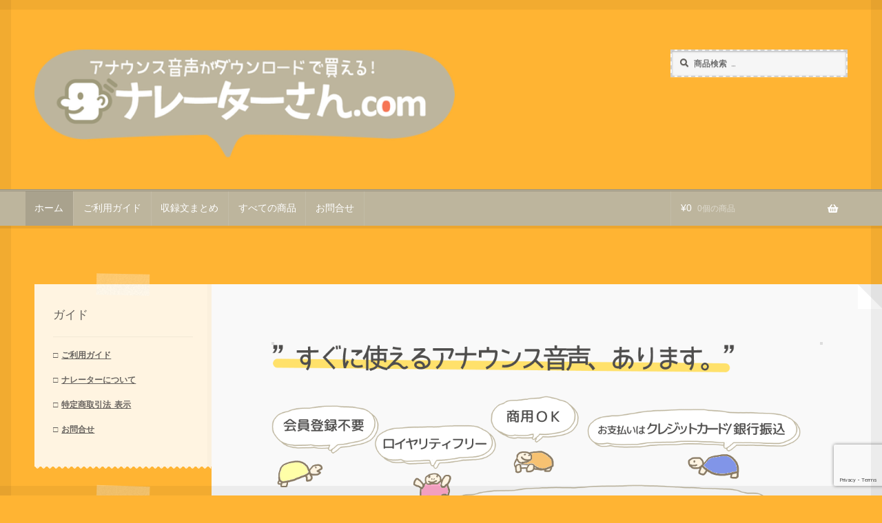

--- FILE ---
content_type: text/html; charset=UTF-8
request_url: https://narrator3.com/dlshop/
body_size: 25519
content:
<!doctype html>
<html dir="ltr" lang="ja" prefix="og: https://ogp.me/ns#">
<head>
<meta charset="UTF-8">
<meta name="viewport" content="width=device-width, initial-scale=1">
<link rel="profile" href="http://gmpg.org/xfn/11">
<link rel="pingback" href="https://narrator3.com/dlshop/xmlrpc.php">

<title>ナレーターさん.com</title>

		<!-- All in One SEO 4.9.2 - aioseo.com -->
	<meta name="description" content="『ナレーターさん.com』は収録済の音声素材のダウンロードショップです。商用利用OK、電話用の特殊形式µ-Law版もあります。通話録音の告知/時間外応答/臨時休業/年末年始・GW・夏季休業の電話アナウンス音声、店内放送用の音声などを取り揃えています。" />
	<meta name="robots" content="max-image-preview:large" />
	<link rel="canonical" href="https://narrator3.com/dlshop/" />
	<meta name="generator" content="All in One SEO (AIOSEO) 4.9.2" />

		<!-- Google tag (gtag.js) --> <script async src="https://www.googletagmanager.com/gtag/js?id=G-89PXW598VW"></script> <script> window.dataLayer = window.dataLayer || []; function gtag(){dataLayer.push(arguments);} gtag('js', new Date()); gtag('config', 'G-89PXW598VW'); </script>
		<meta property="og:locale" content="ja_JP" />
		<meta property="og:site_name" content="ナレーターさん.com | アナウンス音声がダウンロードで買える！" />
		<meta property="og:type" content="website" />
		<meta property="og:title" content="ナレーターさん.com" />
		<meta property="og:description" content="『ナレーターさん.com』は収録済の音声素材のダウンロードショップです。商用利用OK、電話用の特殊形式µ-Law版もあります。通話録音の告知/時間外応答/臨時休業/年末年始・GW・夏季休業の電話アナウンス音声、店内放送用の音声などを取り揃えています。" />
		<meta property="og:url" content="https://narrator3.com/dlshop/" />
		<meta property="og:image" content="https://narrator3.com/dlshop/wp-content/uploads/2024summer.png" />
		<meta property="og:image:secure_url" content="https://narrator3.com/dlshop/wp-content/uploads/2024summer.png" />
		<meta property="og:image:width" content="1100" />
		<meta property="og:image:height" content="324" />
		<meta name="twitter:card" content="summary_large_image" />
		<meta name="twitter:site" content="@narrator3_shop" />
		<meta name="twitter:title" content="ナレーターさん.com" />
		<meta name="twitter:description" content="『ナレーターさん.com』は収録済の音声素材のダウンロードショップです。商用利用OK、電話用の特殊形式µ-Law版もあります。通話録音の告知/時間外応答/臨時休業/年末年始・GW・夏季休業の電話アナウンス音声、店内放送用の音声などを取り揃えています。" />
		<meta name="twitter:creator" content="@narrator3_shop" />
		<meta name="twitter:image" content="https://narrator3.com/dlshop/wp-content/uploads/2024summer.png" />
		<script type="application/ld+json" class="aioseo-schema">
			{"@context":"https:\/\/schema.org","@graph":[{"@type":"BreadcrumbList","@id":"https:\/\/narrator3.com\/dlshop\/#breadcrumblist","itemListElement":[{"@type":"ListItem","@id":"https:\/\/narrator3.com\/dlshop#listItem","position":1,"name":"Home"}]},{"@type":"Organization","@id":"https:\/\/narrator3.com\/dlshop\/#organization","name":"\u30ca\u30ec\u30fc\u30bf\u30fc\u3055\u3093.com","description":"\u30a2\u30ca\u30a6\u30f3\u30b9\u97f3\u58f0\u304c\u30c0\u30a6\u30f3\u30ed\u30fc\u30c9\u3067\u8cb7\u3048\u308b\uff01","url":"https:\/\/narrator3.com\/dlshop\/","email":"shop@narrator3.com","telephone":"+815071091262","logo":{"@type":"ImageObject","url":"https:\/\/narrator3.com\/dlshop\/wp-content\/uploads\/narrator3_logo.png","@id":"https:\/\/narrator3.com\/dlshop\/#organizationLogo","width":974,"height":974},"image":{"@id":"https:\/\/narrator3.com\/dlshop\/#organizationLogo"},"sameAs":["https:\/\/x.com\/narrator3_shop"]},{"@type":"WebPage","@id":"https:\/\/narrator3.com\/dlshop\/#webpage","url":"https:\/\/narrator3.com\/dlshop\/","name":"\u30ca\u30ec\u30fc\u30bf\u30fc\u3055\u3093.com","description":"\u300e\u30ca\u30ec\u30fc\u30bf\u30fc\u3055\u3093.com\u300f\u306f\u53ce\u9332\u6e08\u306e\u97f3\u58f0\u7d20\u6750\u306e\u30c0\u30a6\u30f3\u30ed\u30fc\u30c9\u30b7\u30e7\u30c3\u30d7\u3067\u3059\u3002\u5546\u7528\u5229\u7528OK\u3001\u96fb\u8a71\u7528\u306e\u7279\u6b8a\u5f62\u5f0f\u00b5-Law\u7248\u3082\u3042\u308a\u307e\u3059\u3002\u901a\u8a71\u9332\u97f3\u306e\u544a\u77e5\/\u6642\u9593\u5916\u5fdc\u7b54\/\u81e8\u6642\u4f11\u696d\/\u5e74\u672b\u5e74\u59cb\u30fbGW\u30fb\u590f\u5b63\u4f11\u696d\u306e\u96fb\u8a71\u30a2\u30ca\u30a6\u30f3\u30b9\u97f3\u58f0\u3001\u5e97\u5185\u653e\u9001\u7528\u306e\u97f3\u58f0\u306a\u3069\u3092\u53d6\u308a\u63c3\u3048\u3066\u3044\u307e\u3059\u3002","inLanguage":"ja","isPartOf":{"@id":"https:\/\/narrator3.com\/dlshop\/#website"},"breadcrumb":{"@id":"https:\/\/narrator3.com\/dlshop\/#breadcrumblist"},"datePublished":"2018-08-09T13:37:59+09:00","dateModified":"2026-01-04T22:58:08+09:00"},{"@type":"WebSite","@id":"https:\/\/narrator3.com\/dlshop\/#website","url":"https:\/\/narrator3.com\/dlshop\/","name":"\u30ca\u30ec\u30fc\u30bf\u30fc\u3055\u3093.com","description":"\u30a2\u30ca\u30a6\u30f3\u30b9\u97f3\u58f0\u304c\u30c0\u30a6\u30f3\u30ed\u30fc\u30c9\u3067\u8cb7\u3048\u308b\uff01","inLanguage":"ja","publisher":{"@id":"https:\/\/narrator3.com\/dlshop\/#organization"}}]}
		</script>
		<!-- All in One SEO -->

<link rel='dns-prefetch' href='//fonts.googleapis.com' />
<link rel="alternate" type="application/rss+xml" title="ナレーターさん.com &raquo; フィード" href="https://narrator3.com/dlshop/feed/" />
<link rel="alternate" type="application/rss+xml" title="ナレーターさん.com &raquo; コメントフィード" href="https://narrator3.com/dlshop/comments/feed/" />

<script>
var MP3jPLAYLISTS = [];
var MP3jPLAYERS = [];
</script>
<link rel="alternate" title="oEmbed (JSON)" type="application/json+oembed" href="https://narrator3.com/dlshop/wp-json/oembed/1.0/embed?url=https%3A%2F%2Fnarrator3.com%2Fdlshop%2F" />
<link rel="alternate" title="oEmbed (XML)" type="text/xml+oembed" href="https://narrator3.com/dlshop/wp-json/oembed/1.0/embed?url=https%3A%2F%2Fnarrator3.com%2Fdlshop%2F&#038;format=xml" />
<style id='wp-img-auto-sizes-contain-inline-css'>
img:is([sizes=auto i],[sizes^="auto," i]){contain-intrinsic-size:3000px 1500px}
/*# sourceURL=wp-img-auto-sizes-contain-inline-css */
</style>
<style id='wp-emoji-styles-inline-css'>

	img.wp-smiley, img.emoji {
		display: inline !important;
		border: none !important;
		box-shadow: none !important;
		height: 1em !important;
		width: 1em !important;
		margin: 0 0.07em !important;
		vertical-align: -0.1em !important;
		background: none !important;
		padding: 0 !important;
	}
/*# sourceURL=wp-emoji-styles-inline-css */
</style>
<link rel='stylesheet' id='wp-block-library-css' href='https://narrator3.com/dlshop/wp-includes/css/dist/block-library/style.min.css?ver=6.9' media='all' />
<link rel='stylesheet' id='wc-blocks-style-css' href='https://narrator3.com/dlshop/wp-content/plugins/woocommerce/assets/client/blocks/wc-blocks.css?ver=wc-10.4.3' media='all' />
<style id='global-styles-inline-css'>
:root{--wp--preset--aspect-ratio--square: 1;--wp--preset--aspect-ratio--4-3: 4/3;--wp--preset--aspect-ratio--3-4: 3/4;--wp--preset--aspect-ratio--3-2: 3/2;--wp--preset--aspect-ratio--2-3: 2/3;--wp--preset--aspect-ratio--16-9: 16/9;--wp--preset--aspect-ratio--9-16: 9/16;--wp--preset--color--black: #000000;--wp--preset--color--cyan-bluish-gray: #abb8c3;--wp--preset--color--white: #ffffff;--wp--preset--color--pale-pink: #f78da7;--wp--preset--color--vivid-red: #cf2e2e;--wp--preset--color--luminous-vivid-orange: #ff6900;--wp--preset--color--luminous-vivid-amber: #fcb900;--wp--preset--color--light-green-cyan: #7bdcb5;--wp--preset--color--vivid-green-cyan: #00d084;--wp--preset--color--pale-cyan-blue: #8ed1fc;--wp--preset--color--vivid-cyan-blue: #0693e3;--wp--preset--color--vivid-purple: #9b51e0;--wp--preset--gradient--vivid-cyan-blue-to-vivid-purple: linear-gradient(135deg,rgb(6,147,227) 0%,rgb(155,81,224) 100%);--wp--preset--gradient--light-green-cyan-to-vivid-green-cyan: linear-gradient(135deg,rgb(122,220,180) 0%,rgb(0,208,130) 100%);--wp--preset--gradient--luminous-vivid-amber-to-luminous-vivid-orange: linear-gradient(135deg,rgb(252,185,0) 0%,rgb(255,105,0) 100%);--wp--preset--gradient--luminous-vivid-orange-to-vivid-red: linear-gradient(135deg,rgb(255,105,0) 0%,rgb(207,46,46) 100%);--wp--preset--gradient--very-light-gray-to-cyan-bluish-gray: linear-gradient(135deg,rgb(238,238,238) 0%,rgb(169,184,195) 100%);--wp--preset--gradient--cool-to-warm-spectrum: linear-gradient(135deg,rgb(74,234,220) 0%,rgb(151,120,209) 20%,rgb(207,42,186) 40%,rgb(238,44,130) 60%,rgb(251,105,98) 80%,rgb(254,248,76) 100%);--wp--preset--gradient--blush-light-purple: linear-gradient(135deg,rgb(255,206,236) 0%,rgb(152,150,240) 100%);--wp--preset--gradient--blush-bordeaux: linear-gradient(135deg,rgb(254,205,165) 0%,rgb(254,45,45) 50%,rgb(107,0,62) 100%);--wp--preset--gradient--luminous-dusk: linear-gradient(135deg,rgb(255,203,112) 0%,rgb(199,81,192) 50%,rgb(65,88,208) 100%);--wp--preset--gradient--pale-ocean: linear-gradient(135deg,rgb(255,245,203) 0%,rgb(182,227,212) 50%,rgb(51,167,181) 100%);--wp--preset--gradient--electric-grass: linear-gradient(135deg,rgb(202,248,128) 0%,rgb(113,206,126) 100%);--wp--preset--gradient--midnight: linear-gradient(135deg,rgb(2,3,129) 0%,rgb(40,116,252) 100%);--wp--preset--font-size--small: 14px;--wp--preset--font-size--medium: 23px;--wp--preset--font-size--large: 26px;--wp--preset--font-size--x-large: 42px;--wp--preset--font-size--normal: 16px;--wp--preset--font-size--huge: 37px;--wp--preset--spacing--20: 0.44rem;--wp--preset--spacing--30: 0.67rem;--wp--preset--spacing--40: 1rem;--wp--preset--spacing--50: 1.5rem;--wp--preset--spacing--60: 2.25rem;--wp--preset--spacing--70: 3.38rem;--wp--preset--spacing--80: 5.06rem;--wp--preset--shadow--natural: 6px 6px 9px rgba(0, 0, 0, 0.2);--wp--preset--shadow--deep: 12px 12px 50px rgba(0, 0, 0, 0.4);--wp--preset--shadow--sharp: 6px 6px 0px rgba(0, 0, 0, 0.2);--wp--preset--shadow--outlined: 6px 6px 0px -3px rgb(255, 255, 255), 6px 6px rgb(0, 0, 0);--wp--preset--shadow--crisp: 6px 6px 0px rgb(0, 0, 0);}:root :where(.is-layout-flow) > :first-child{margin-block-start: 0;}:root :where(.is-layout-flow) > :last-child{margin-block-end: 0;}:root :where(.is-layout-flow) > *{margin-block-start: 24px;margin-block-end: 0;}:root :where(.is-layout-constrained) > :first-child{margin-block-start: 0;}:root :where(.is-layout-constrained) > :last-child{margin-block-end: 0;}:root :where(.is-layout-constrained) > *{margin-block-start: 24px;margin-block-end: 0;}:root :where(.is-layout-flex){gap: 24px;}:root :where(.is-layout-grid){gap: 24px;}body .is-layout-flex{display: flex;}.is-layout-flex{flex-wrap: wrap;align-items: center;}.is-layout-flex > :is(*, div){margin: 0;}body .is-layout-grid{display: grid;}.is-layout-grid > :is(*, div){margin: 0;}.has-black-color{color: var(--wp--preset--color--black) !important;}.has-cyan-bluish-gray-color{color: var(--wp--preset--color--cyan-bluish-gray) !important;}.has-white-color{color: var(--wp--preset--color--white) !important;}.has-pale-pink-color{color: var(--wp--preset--color--pale-pink) !important;}.has-vivid-red-color{color: var(--wp--preset--color--vivid-red) !important;}.has-luminous-vivid-orange-color{color: var(--wp--preset--color--luminous-vivid-orange) !important;}.has-luminous-vivid-amber-color{color: var(--wp--preset--color--luminous-vivid-amber) !important;}.has-light-green-cyan-color{color: var(--wp--preset--color--light-green-cyan) !important;}.has-vivid-green-cyan-color{color: var(--wp--preset--color--vivid-green-cyan) !important;}.has-pale-cyan-blue-color{color: var(--wp--preset--color--pale-cyan-blue) !important;}.has-vivid-cyan-blue-color{color: var(--wp--preset--color--vivid-cyan-blue) !important;}.has-vivid-purple-color{color: var(--wp--preset--color--vivid-purple) !important;}.has-black-background-color{background-color: var(--wp--preset--color--black) !important;}.has-cyan-bluish-gray-background-color{background-color: var(--wp--preset--color--cyan-bluish-gray) !important;}.has-white-background-color{background-color: var(--wp--preset--color--white) !important;}.has-pale-pink-background-color{background-color: var(--wp--preset--color--pale-pink) !important;}.has-vivid-red-background-color{background-color: var(--wp--preset--color--vivid-red) !important;}.has-luminous-vivid-orange-background-color{background-color: var(--wp--preset--color--luminous-vivid-orange) !important;}.has-luminous-vivid-amber-background-color{background-color: var(--wp--preset--color--luminous-vivid-amber) !important;}.has-light-green-cyan-background-color{background-color: var(--wp--preset--color--light-green-cyan) !important;}.has-vivid-green-cyan-background-color{background-color: var(--wp--preset--color--vivid-green-cyan) !important;}.has-pale-cyan-blue-background-color{background-color: var(--wp--preset--color--pale-cyan-blue) !important;}.has-vivid-cyan-blue-background-color{background-color: var(--wp--preset--color--vivid-cyan-blue) !important;}.has-vivid-purple-background-color{background-color: var(--wp--preset--color--vivid-purple) !important;}.has-black-border-color{border-color: var(--wp--preset--color--black) !important;}.has-cyan-bluish-gray-border-color{border-color: var(--wp--preset--color--cyan-bluish-gray) !important;}.has-white-border-color{border-color: var(--wp--preset--color--white) !important;}.has-pale-pink-border-color{border-color: var(--wp--preset--color--pale-pink) !important;}.has-vivid-red-border-color{border-color: var(--wp--preset--color--vivid-red) !important;}.has-luminous-vivid-orange-border-color{border-color: var(--wp--preset--color--luminous-vivid-orange) !important;}.has-luminous-vivid-amber-border-color{border-color: var(--wp--preset--color--luminous-vivid-amber) !important;}.has-light-green-cyan-border-color{border-color: var(--wp--preset--color--light-green-cyan) !important;}.has-vivid-green-cyan-border-color{border-color: var(--wp--preset--color--vivid-green-cyan) !important;}.has-pale-cyan-blue-border-color{border-color: var(--wp--preset--color--pale-cyan-blue) !important;}.has-vivid-cyan-blue-border-color{border-color: var(--wp--preset--color--vivid-cyan-blue) !important;}.has-vivid-purple-border-color{border-color: var(--wp--preset--color--vivid-purple) !important;}.has-vivid-cyan-blue-to-vivid-purple-gradient-background{background: var(--wp--preset--gradient--vivid-cyan-blue-to-vivid-purple) !important;}.has-light-green-cyan-to-vivid-green-cyan-gradient-background{background: var(--wp--preset--gradient--light-green-cyan-to-vivid-green-cyan) !important;}.has-luminous-vivid-amber-to-luminous-vivid-orange-gradient-background{background: var(--wp--preset--gradient--luminous-vivid-amber-to-luminous-vivid-orange) !important;}.has-luminous-vivid-orange-to-vivid-red-gradient-background{background: var(--wp--preset--gradient--luminous-vivid-orange-to-vivid-red) !important;}.has-very-light-gray-to-cyan-bluish-gray-gradient-background{background: var(--wp--preset--gradient--very-light-gray-to-cyan-bluish-gray) !important;}.has-cool-to-warm-spectrum-gradient-background{background: var(--wp--preset--gradient--cool-to-warm-spectrum) !important;}.has-blush-light-purple-gradient-background{background: var(--wp--preset--gradient--blush-light-purple) !important;}.has-blush-bordeaux-gradient-background{background: var(--wp--preset--gradient--blush-bordeaux) !important;}.has-luminous-dusk-gradient-background{background: var(--wp--preset--gradient--luminous-dusk) !important;}.has-pale-ocean-gradient-background{background: var(--wp--preset--gradient--pale-ocean) !important;}.has-electric-grass-gradient-background{background: var(--wp--preset--gradient--electric-grass) !important;}.has-midnight-gradient-background{background: var(--wp--preset--gradient--midnight) !important;}.has-small-font-size{font-size: var(--wp--preset--font-size--small) !important;}.has-medium-font-size{font-size: var(--wp--preset--font-size--medium) !important;}.has-large-font-size{font-size: var(--wp--preset--font-size--large) !important;}.has-x-large-font-size{font-size: var(--wp--preset--font-size--x-large) !important;}
/*# sourceURL=global-styles-inline-css */
</style>

<style id='classic-theme-styles-inline-css'>
/*! This file is auto-generated */
.wp-block-button__link{color:#fff;background-color:#32373c;border-radius:9999px;box-shadow:none;text-decoration:none;padding:calc(.667em + 2px) calc(1.333em + 2px);font-size:1.125em}.wp-block-file__button{background:#32373c;color:#fff;text-decoration:none}
/*# sourceURL=/wp-includes/css/classic-themes.min.css */
</style>
<link rel='stylesheet' id='storefront-gutenberg-blocks-css' href='https://narrator3.com/dlshop/wp-content/themes/storefront/assets/css/base/gutenberg-blocks.css?ver=4.6.2' media='all' />
<style id='storefront-gutenberg-blocks-inline-css'>

				.wp-block-button__link:not(.has-text-color) {
					color: #ffffff;
				}

				.wp-block-button__link:not(.has-text-color):hover,
				.wp-block-button__link:not(.has-text-color):focus,
				.wp-block-button__link:not(.has-text-color):active {
					color: #ffffff;
				}

				.wp-block-button__link:not(.has-background) {
					background-color: #f28557;
				}

				.wp-block-button__link:not(.has-background):hover,
				.wp-block-button__link:not(.has-background):focus,
				.wp-block-button__link:not(.has-background):active {
					border-color: #d96c3e;
					background-color: #d96c3e;
				}

				.wc-block-grid__products .wc-block-grid__product .wp-block-button__link {
					background-color: #f28557;
					border-color: #f28557;
					color: #ffffff;
				}

				.wp-block-quote footer,
				.wp-block-quote cite,
				.wp-block-quote__citation {
					color: #615d59;
				}

				.wp-block-pullquote cite,
				.wp-block-pullquote footer,
				.wp-block-pullquote__citation {
					color: #615d59;
				}

				.wp-block-image figcaption {
					color: #615d59;
				}

				.wp-block-separator.is-style-dots::before {
					color: #2b2b2b;
				}

				.wp-block-file a.wp-block-file__button {
					color: #ffffff;
					background-color: #f28557;
					border-color: #f28557;
				}

				.wp-block-file a.wp-block-file__button:hover,
				.wp-block-file a.wp-block-file__button:focus,
				.wp-block-file a.wp-block-file__button:active {
					color: #ffffff;
					background-color: #d96c3e;
				}

				.wp-block-code,
				.wp-block-preformatted pre {
					color: #615d59;
				}

				.wp-block-table:not( .has-background ):not( .is-style-stripes ) tbody tr:nth-child(2n) td {
					background-color: #fdb231;
				}

				.wp-block-cover .wp-block-cover__inner-container h1:not(.has-text-color),
				.wp-block-cover .wp-block-cover__inner-container h2:not(.has-text-color),
				.wp-block-cover .wp-block-cover__inner-container h3:not(.has-text-color),
				.wp-block-cover .wp-block-cover__inner-container h4:not(.has-text-color),
				.wp-block-cover .wp-block-cover__inner-container h5:not(.has-text-color),
				.wp-block-cover .wp-block-cover__inner-container h6:not(.has-text-color) {
					color: #000000;
				}

				div.wc-block-components-price-slider__range-input-progress,
				.rtl .wc-block-components-price-slider__range-input-progress {
					--range-color: #0e7784;
				}

				/* Target only IE11 */
				@media all and (-ms-high-contrast: none), (-ms-high-contrast: active) {
					.wc-block-components-price-slider__range-input-progress {
						background: #0e7784;
					}
				}

				.wc-block-components-button:not(.is-link) {
					background-color: #f93a00;
					color: #ffffff;
				}

				.wc-block-components-button:not(.is-link):hover,
				.wc-block-components-button:not(.is-link):focus,
				.wc-block-components-button:not(.is-link):active {
					background-color: #e02100;
					color: #ffffff;
				}

				.wc-block-components-button:not(.is-link):disabled {
					background-color: #f93a00;
					color: #ffffff;
				}

				.wc-block-cart__submit-container {
					background-color: #ffb433;
				}

				.wc-block-cart__submit-container::before {
					color: rgba(220,145,16,0.5);
				}

				.wc-block-components-order-summary-item__quantity {
					background-color: #ffb433;
					border-color: #615d59;
					box-shadow: 0 0 0 2px #ffb433;
					color: #615d59;
				}
			
/*# sourceURL=storefront-gutenberg-blocks-inline-css */
</style>
<link rel='stylesheet' id='contact-form-7-css' href='https://narrator3.com/dlshop/wp-content/plugins/contact-form-7/includes/css/styles.css?ver=6.1.4' media='all' />
<link rel='stylesheet' id='wpdm-fonticon-css' href='https://narrator3.com/dlshop/wp-content/plugins/download-manager/assets/wpdm-iconfont/css/wpdm-icons.css?ver=6.9' media='all' />
<link rel='stylesheet' id='wpdm-front-css' href='https://narrator3.com/dlshop/wp-content/plugins/download-manager/assets/css/front.min.css?ver=6.9' media='all' />
<style id='woocommerce-inline-inline-css'>
.woocommerce form .form-row .required { visibility: visible; }
/*# sourceURL=woocommerce-inline-inline-css */
</style>
<link rel='stylesheet' id='storefront-style-css' href='https://narrator3.com/dlshop/wp-content/themes/storefront/style.css?ver=6.9' media='all' />
<style id='storefront-style-inline-css'>

			.main-navigation ul li a,
			.site-title a,
			ul.menu li a,
			.site-branding h1 a,
			button.menu-toggle,
			button.menu-toggle:hover,
			.handheld-navigation .dropdown-toggle {
				color: #ffffff;
			}

			button.menu-toggle,
			button.menu-toggle:hover {
				border-color: #ffffff;
			}

			.main-navigation ul li a:hover,
			.main-navigation ul li:hover > a,
			.site-title a:hover,
			.site-header ul.menu li.current-menu-item > a {
				color: #ffffff;
			}

			table:not( .has-background ) th {
				background-color: #f8ad2c;
			}

			table:not( .has-background ) tbody td {
				background-color: #fdb231;
			}

			table:not( .has-background ) tbody tr:nth-child(2n) td,
			fieldset,
			fieldset legend {
				background-color: #fbb02f;
			}

			.site-header,
			.secondary-navigation ul ul,
			.main-navigation ul.menu > li.menu-item-has-children:after,
			.secondary-navigation ul.menu ul,
			.storefront-handheld-footer-bar,
			.storefront-handheld-footer-bar ul li > a,
			.storefront-handheld-footer-bar ul li.search .site-search,
			button.menu-toggle,
			button.menu-toggle:hover {
				background-color: #bdb59d;
			}

			p.site-description,
			.site-header,
			.storefront-handheld-footer-bar {
				color: #ffffff;
			}

			button.menu-toggle:after,
			button.menu-toggle:before,
			button.menu-toggle span:before {
				background-color: #ffffff;
			}

			h1, h2, h3, h4, h5, h6, .wc-block-grid__product-title {
				color: #2b2b2b;
			}

			.widget h1 {
				border-bottom-color: #2b2b2b;
			}

			body,
			.secondary-navigation a {
				color: #615d59;
			}

			.widget-area .widget a,
			.hentry .entry-header .posted-on a,
			.hentry .entry-header .post-author a,
			.hentry .entry-header .post-comments a,
			.hentry .entry-header .byline a {
				color: #66625e;
			}

			a {
				color: #0e7784;
			}

			a:focus,
			button:focus,
			.button.alt:focus,
			input:focus,
			textarea:focus,
			input[type="button"]:focus,
			input[type="reset"]:focus,
			input[type="submit"]:focus,
			input[type="email"]:focus,
			input[type="tel"]:focus,
			input[type="url"]:focus,
			input[type="password"]:focus,
			input[type="search"]:focus {
				outline-color: #0e7784;
			}

			button, input[type="button"], input[type="reset"], input[type="submit"], .button, .widget a.button {
				background-color: #f28557;
				border-color: #f28557;
				color: #ffffff;
			}

			button:hover, input[type="button"]:hover, input[type="reset"]:hover, input[type="submit"]:hover, .button:hover, .widget a.button:hover {
				background-color: #d96c3e;
				border-color: #d96c3e;
				color: #ffffff;
			}

			button.alt, input[type="button"].alt, input[type="reset"].alt, input[type="submit"].alt, .button.alt, .widget-area .widget a.button.alt {
				background-color: #f93a00;
				border-color: #f93a00;
				color: #ffffff;
			}

			button.alt:hover, input[type="button"].alt:hover, input[type="reset"].alt:hover, input[type="submit"].alt:hover, .button.alt:hover, .widget-area .widget a.button.alt:hover {
				background-color: #e02100;
				border-color: #e02100;
				color: #ffffff;
			}

			.pagination .page-numbers li .page-numbers.current {
				background-color: #e69b1a;
				color: #57534f;
			}

			#comments .comment-list .comment-content .comment-text {
				background-color: #f8ad2c;
			}

			.site-footer {
				background-color: #2b2b2b;
				color: #ffffff;
			}

			.site-footer a:not(.button):not(.components-button) {
				color: #efefd7;
			}

			.site-footer .storefront-handheld-footer-bar a:not(.button):not(.components-button) {
				color: #ffffff;
			}

			.site-footer h1, .site-footer h2, .site-footer h3, .site-footer h4, .site-footer h5, .site-footer h6, .site-footer .widget .widget-title, .site-footer .widget .widgettitle {
				color: #ffffff;
			}

			.page-template-template-homepage.has-post-thumbnail .type-page.has-post-thumbnail .entry-title {
				color: #000000;
			}

			.page-template-template-homepage.has-post-thumbnail .type-page.has-post-thumbnail .entry-content {
				color: #000000;
			}

			@media screen and ( min-width: 768px ) {
				.secondary-navigation ul.menu a:hover {
					color: #ffffff;
				}

				.secondary-navigation ul.menu a {
					color: #ffffff;
				}

				.main-navigation ul.menu ul.sub-menu,
				.main-navigation ul.nav-menu ul.children {
					background-color: #aea68e;
				}

				.site-header {
					border-bottom-color: #aea68e;
				}
			}
/*# sourceURL=storefront-style-inline-css */
</style>
<link rel='stylesheet' id='storefront-icons-css' href='https://narrator3.com/dlshop/wp-content/themes/storefront/assets/css/base/icons.css?ver=4.6.2' media='all' />
<link rel='stylesheet' id='storefront-fonts-css' href='https://fonts.googleapis.com/css?family=Source+Sans+Pro%3A400%2C300%2C300italic%2C400italic%2C600%2C700%2C900&#038;subset=latin%2Clatin-ext&#038;ver=4.6.2' media='all' />
<link rel='stylesheet' id='storefront-woocommerce-style-css' href='https://narrator3.com/dlshop/wp-content/themes/storefront/assets/css/woocommerce/woocommerce.css?ver=4.6.2' media='all' />
<style id='storefront-woocommerce-style-inline-css'>
@font-face {
				font-family: star;
				src: url(https://narrator3.com/dlshop/wp-content/plugins/woocommerce/assets/fonts/star.eot);
				src:
					url(https://narrator3.com/dlshop/wp-content/plugins/woocommerce/assets/fonts/star.eot?#iefix) format("embedded-opentype"),
					url(https://narrator3.com/dlshop/wp-content/plugins/woocommerce/assets/fonts/star.woff) format("woff"),
					url(https://narrator3.com/dlshop/wp-content/plugins/woocommerce/assets/fonts/star.ttf) format("truetype"),
					url(https://narrator3.com/dlshop/wp-content/plugins/woocommerce/assets/fonts/star.svg#star) format("svg");
				font-weight: 400;
				font-style: normal;
			}
			@font-face {
				font-family: WooCommerce;
				src: url(https://narrator3.com/dlshop/wp-content/plugins/woocommerce/assets/fonts/WooCommerce.eot);
				src:
					url(https://narrator3.com/dlshop/wp-content/plugins/woocommerce/assets/fonts/WooCommerce.eot?#iefix) format("embedded-opentype"),
					url(https://narrator3.com/dlshop/wp-content/plugins/woocommerce/assets/fonts/WooCommerce.woff) format("woff"),
					url(https://narrator3.com/dlshop/wp-content/plugins/woocommerce/assets/fonts/WooCommerce.ttf) format("truetype"),
					url(https://narrator3.com/dlshop/wp-content/plugins/woocommerce/assets/fonts/WooCommerce.svg#WooCommerce) format("svg");
				font-weight: 400;
				font-style: normal;
			}

			a.cart-contents,
			.site-header-cart .widget_shopping_cart a {
				color: #ffffff;
			}

			a.cart-contents:hover,
			.site-header-cart .widget_shopping_cart a:hover,
			.site-header-cart:hover > li > a {
				color: #ffffff;
			}

			table.cart td.product-remove,
			table.cart td.actions {
				border-top-color: #ffb433;
			}

			.storefront-handheld-footer-bar ul li.cart .count {
				background-color: #ffffff;
				color: #bdb59d;
				border-color: #bdb59d;
			}

			.woocommerce-tabs ul.tabs li.active a,
			ul.products li.product .price,
			.onsale,
			.wc-block-grid__product-onsale,
			.widget_search form:before,
			.widget_product_search form:before {
				color: #615d59;
			}

			.woocommerce-breadcrumb a,
			a.woocommerce-review-link,
			.product_meta a {
				color: #66625e;
			}

			.wc-block-grid__product-onsale,
			.onsale {
				border-color: #615d59;
			}

			.star-rating span:before,
			.quantity .plus, .quantity .minus,
			p.stars a:hover:after,
			p.stars a:after,
			.star-rating span:before,
			#payment .payment_methods li input[type=radio]:first-child:checked+label:before {
				color: #0e7784;
			}

			.widget_price_filter .ui-slider .ui-slider-range,
			.widget_price_filter .ui-slider .ui-slider-handle {
				background-color: #0e7784;
			}

			.order_details {
				background-color: #f8ad2c;
			}

			.order_details > li {
				border-bottom: 1px dotted #e39817;
			}

			.order_details:before,
			.order_details:after {
				background: -webkit-linear-gradient(transparent 0,transparent 0),-webkit-linear-gradient(135deg,#f8ad2c 33.33%,transparent 33.33%),-webkit-linear-gradient(45deg,#f8ad2c 33.33%,transparent 33.33%)
			}

			#order_review {
				background-color: #ffb433;
			}

			#payment .payment_methods > li .payment_box,
			#payment .place-order {
				background-color: #faaf2e;
			}

			#payment .payment_methods > li:not(.woocommerce-notice) {
				background-color: #f5aa29;
			}

			#payment .payment_methods > li:not(.woocommerce-notice):hover {
				background-color: #f0a524;
			}

			.woocommerce-pagination .page-numbers li .page-numbers.current {
				background-color: #e69b1a;
				color: #57534f;
			}

			.wc-block-grid__product-onsale,
			.onsale,
			.woocommerce-pagination .page-numbers li .page-numbers:not(.current) {
				color: #615d59;
			}

			p.stars a:before,
			p.stars a:hover~a:before,
			p.stars.selected a.active~a:before {
				color: #615d59;
			}

			p.stars.selected a.active:before,
			p.stars:hover a:before,
			p.stars.selected a:not(.active):before,
			p.stars.selected a.active:before {
				color: #0e7784;
			}

			.single-product div.product .woocommerce-product-gallery .woocommerce-product-gallery__trigger {
				background-color: #f28557;
				color: #ffffff;
			}

			.single-product div.product .woocommerce-product-gallery .woocommerce-product-gallery__trigger:hover {
				background-color: #d96c3e;
				border-color: #d96c3e;
				color: #ffffff;
			}

			.button.added_to_cart:focus,
			.button.wc-forward:focus {
				outline-color: #0e7784;
			}

			.added_to_cart,
			.site-header-cart .widget_shopping_cart a.button,
			.wc-block-grid__products .wc-block-grid__product .wp-block-button__link {
				background-color: #f28557;
				border-color: #f28557;
				color: #ffffff;
			}

			.added_to_cart:hover,
			.site-header-cart .widget_shopping_cart a.button:hover,
			.wc-block-grid__products .wc-block-grid__product .wp-block-button__link:hover {
				background-color: #d96c3e;
				border-color: #d96c3e;
				color: #ffffff;
			}

			.added_to_cart.alt, .added_to_cart, .widget a.button.checkout {
				background-color: #f93a00;
				border-color: #f93a00;
				color: #ffffff;
			}

			.added_to_cart.alt:hover, .added_to_cart:hover, .widget a.button.checkout:hover {
				background-color: #e02100;
				border-color: #e02100;
				color: #ffffff;
			}

			.button.loading {
				color: #f28557;
			}

			.button.loading:hover {
				background-color: #f28557;
			}

			.button.loading:after {
				color: #ffffff;
			}

			@media screen and ( min-width: 768px ) {
				.site-header-cart .widget_shopping_cart,
				.site-header .product_list_widget li .quantity {
					color: #ffffff;
				}

				.site-header-cart .widget_shopping_cart .buttons,
				.site-header-cart .widget_shopping_cart .total {
					background-color: #b3ab93;
				}

				.site-header-cart .widget_shopping_cart {
					background-color: #aea68e;
				}
			}
				.storefront-product-pagination a {
					color: #615d59;
					background-color: #ffb433;
				}
				.storefront-sticky-add-to-cart {
					color: #615d59;
					background-color: #ffb433;
				}

				.storefront-sticky-add-to-cart a:not(.button) {
					color: #ffffff;
				}
/*# sourceURL=storefront-woocommerce-style-inline-css */
</style>
<link rel='stylesheet' id='storefront-child-style-css' href='https://narrator3.com/dlshop/wp-content/themes/deli/style.css?ver=2.0.15' media='all' />
<style id='storefront-child-style-inline-css'>

			.main-navigation ul li:hover > a,
			a.cart-contents:hover,
			.site-header-cart .widget_shopping_cart a:hover,
			.site-header-cart:hover > li > a {
				color: #cdcdcd;
			}

			.woocommerce-breadcrumb a:hover {
				color: #ffffff;
			}

			.single-product div.product .summary .price {
				color: #0e7784;
			}

			.header-widget-region {
				color: #ffffff;
			}

			.header-widget-region a:not(.button) {
				color: #efefd7;
			}

			.single-product div.product .summary .price {
				color: #ffffff;
				background-color: #f28557;
			}

			.header-widget-region h1, .header-widget-region h2, .header-widget-region h3, .header-widget-region h4, .header-widget-region h5, .header-widget-region h6 {
				color: #ffffff;
			}

			.main-navigation ul li.smm-active li ul.products li.product h3,
			.main-navigation ul li.smm-active li ul.products li.product .price {
				color: #ffffff;
			}

			.order_details {
				background-color: #ffffff;
			}

			.order_details > li {
				border-bottom: 1px dotted #ffffff;
			}

			.order_details:before,
			.order_details:after {
				background: -webkit-linear-gradient(transparent 0,transparent 0),-webkit-linear-gradient(135deg,#ffffff 33.33%,transparent 33.33%),-webkit-linear-gradient(45deg,#ffffff 33.33%,transparent 33.33%)
			}

			@media screen and (min-width: 768px) {
				.deli-primary-navigation {
					background:#bdb59d;
				}

				.smm-mega-menu {
					background:#b8b098;
				}
			}
/*# sourceURL=storefront-child-style-inline-css */
</style>
<link rel='stylesheet' id='copse-css' href='//fonts.googleapis.com/css?family=Copse&#038;ver=6.9' media='all' />
<link rel='stylesheet' id='anonymous-pro-css' href='//fonts.googleapis.com/css?family=Anonymous+Pro%3A400%2C400italic%2C700&#038;ver=6.9' media='all' />
<link rel='stylesheet' id='kalam-css' href='//fonts.googleapis.com/css?family=Kalam%3A400%2C700&#038;ver=6.9' media='all' />
<link rel='stylesheet' id='oswald-css' href='//fonts.googleapis.com/css?family=Oswald&#038;ver=6.9' media='all' />
<link rel='stylesheet' id='storefront-woocommerce-brands-style-css' href='https://narrator3.com/dlshop/wp-content/themes/storefront/assets/css/woocommerce/extensions/brands.css?ver=4.6.2' media='all' />
<link rel='stylesheet' id='mp3-jplayer-css' href='https://narrator3.com/dlshop/wp-content/plugins/mp3-jplayer/css/dark.css?ver=2.7.3' media='all' />
<script src="https://narrator3.com/dlshop/wp-includes/js/jquery/jquery.min.js?ver=3.7.1" id="jquery-core-js"></script>
<script src="https://narrator3.com/dlshop/wp-includes/js/jquery/jquery-migrate.min.js?ver=3.4.1" id="jquery-migrate-js"></script>
<script src="https://narrator3.com/dlshop/wp-content/plugins/download-manager/assets/js/wpdm.min.js?ver=6.9" id="wpdm-frontend-js-js"></script>
<script id="wpdm-frontjs-js-extra">
var wpdm_url = {"home":"https://narrator3.com/dlshop/","site":"https://narrator3.com/dlshop/","ajax":"https://narrator3.com/dlshop/wp-admin/admin-ajax.php"};
var wpdm_js = {"spinner":"\u003Ci class=\"wpdm-icon wpdm-sun wpdm-spin\"\u003E\u003C/i\u003E","client_id":"d20dfcbda08dd97807ceef890e7974de"};
var wpdm_strings = {"pass_var":"\u30d1\u30b9\u30ef\u30fc\u30c9\u78ba\u8a8d\u5b8c\u4e86 !","pass_var_q":"\u30c0\u30a6\u30f3\u30ed\u30fc\u30c9\u3092\u958b\u59cb\u3059\u308b\u306b\u306f\u3001\u6b21\u306e\u30dc\u30bf\u30f3\u3092\u30af\u30ea\u30c3\u30af\u3057\u3066\u304f\u3060\u3055\u3044\u3002","start_dl":"\u30c0\u30a6\u30f3\u30ed\u30fc\u30c9\u958b\u59cb"};
//# sourceURL=wpdm-frontjs-js-extra
</script>
<script src="https://narrator3.com/dlshop/wp-content/plugins/download-manager/assets/js/front.min.js?ver=3.3.40" id="wpdm-frontjs-js"></script>
<script src="https://narrator3.com/dlshop/wp-content/plugins/woocommerce/assets/js/jquery-blockui/jquery.blockUI.min.js?ver=2.7.0-wc.10.4.3" id="wc-jquery-blockui-js" defer data-wp-strategy="defer"></script>
<script id="wc-add-to-cart-js-extra">
var wc_add_to_cart_params = {"ajax_url":"/dlshop/wp-admin/admin-ajax.php","wc_ajax_url":"/dlshop/?wc-ajax=%%endpoint%%","i18n_view_cart":"\u304a\u8cb7\u3044\u7269\u30ab\u30b4\u3092\u8868\u793a","cart_url":"https://narrator3.com/dlshop/cart/","is_cart":"","cart_redirect_after_add":"no"};
//# sourceURL=wc-add-to-cart-js-extra
</script>
<script src="https://narrator3.com/dlshop/wp-content/plugins/woocommerce/assets/js/frontend/add-to-cart.min.js?ver=10.4.3" id="wc-add-to-cart-js" defer data-wp-strategy="defer"></script>
<script src="https://narrator3.com/dlshop/wp-content/plugins/woocommerce/assets/js/js-cookie/js.cookie.min.js?ver=2.1.4-wc.10.4.3" id="wc-js-cookie-js" defer data-wp-strategy="defer"></script>
<script id="woocommerce-js-extra">
var woocommerce_params = {"ajax_url":"/dlshop/wp-admin/admin-ajax.php","wc_ajax_url":"/dlshop/?wc-ajax=%%endpoint%%","i18n_password_show":"\u30d1\u30b9\u30ef\u30fc\u30c9\u3092\u8868\u793a","i18n_password_hide":"\u30d1\u30b9\u30ef\u30fc\u30c9\u3092\u96a0\u3059"};
//# sourceURL=woocommerce-js-extra
</script>
<script src="https://narrator3.com/dlshop/wp-content/plugins/woocommerce/assets/js/frontend/woocommerce.min.js?ver=10.4.3" id="woocommerce-js" defer data-wp-strategy="defer"></script>
<script id="wc-cart-fragments-js-extra">
var wc_cart_fragments_params = {"ajax_url":"/dlshop/wp-admin/admin-ajax.php","wc_ajax_url":"/dlshop/?wc-ajax=%%endpoint%%","cart_hash_key":"wc_cart_hash_de5d34c1bc8ca4fc72102da41f87248b","fragment_name":"wc_fragments_de5d34c1bc8ca4fc72102da41f87248b","request_timeout":"5000"};
//# sourceURL=wc-cart-fragments-js-extra
</script>
<script src="https://narrator3.com/dlshop/wp-content/plugins/woocommerce/assets/js/frontend/cart-fragments.min.js?ver=10.4.3" id="wc-cart-fragments-js" defer data-wp-strategy="defer"></script>
<link rel="https://api.w.org/" href="https://narrator3.com/dlshop/wp-json/" /><link rel="alternate" title="JSON" type="application/json" href="https://narrator3.com/dlshop/wp-json/wp/v2/pages/285" /><link rel="EditURI" type="application/rsd+xml" title="RSD" href="https://narrator3.com/dlshop/xmlrpc.php?rsd" />
<meta name="generator" content="WordPress 6.9" />
<meta name="generator" content="WooCommerce 10.4.3" />
<link rel='shortlink' href='https://narrator3.com/dlshop/' />
<!-- Google site verification - Google for WooCommerce -->
<meta name="google-site-verification" content="MdQPY1GCGqY6VE6efc95cIjBaMTjM25Io-6lwAyaJOw" />
	<noscript><style>.woocommerce-product-gallery{ opacity: 1 !important; }</style></noscript>
	<style id="custom-background-css">
body.custom-background { background-color: #ffb433; }
</style>
	<link rel="icon" href="https://narrator3.com/dlshop/wp-content/uploads/cropped-a38f6b70610f748fe1c83d0051f58b62-32x32.png" sizes="32x32" />
<link rel="icon" href="https://narrator3.com/dlshop/wp-content/uploads/cropped-a38f6b70610f748fe1c83d0051f58b62-192x192.png" sizes="192x192" />
<link rel="apple-touch-icon" href="https://narrator3.com/dlshop/wp-content/uploads/cropped-a38f6b70610f748fe1c83d0051f58b62-180x180.png" />
<meta name="msapplication-TileImage" content="https://narrator3.com/dlshop/wp-content/uploads/cropped-a38f6b70610f748fe1c83d0051f58b62-270x270.png" />
		<style id="wp-custom-css">
			body { font-family: “Segoe UI”, Verdana, “游ゴシック”, YuGothic, “Hiragino Kaku Gothic ProN”, Meiryo, sans-serif; }

h1, h2, h3, h4, h5, h6 { font-family: “Segoe UI”, Verdana, “游ゴシック”, YuGothic, “Hiragino Kaku Gothic ProN”, Meiryo, sans-serif; }

.deli-primary-navigation  { font-family: “Segoe UI”, Verdana, “游ゴシック”, YuGothic, “Hiragino Kaku Gothic ProN”, Meiryo, sans-serif; }

.site-search .widget_product_search input[type="search"], .site-search .widget_product_search input[type="text"], .header-widget-region .widget_product_search input[type="search"], .header-widget-region .widget_product_search input[type="text"] {background: #F6F6F6;}

.demo_store { background-color: #FF6633;}

.woocommerce-error, .woocommerce-info, .woocommerce-message, .woocommerce-noreviews, p.no-comments {background-color: #81DAF5;font-size: x-large;}

.site-header .site-branding img {
    height: auto;
	max-width: 70%;}		</style>
		<meta name="generator" content="WordPress Download Manager 3.3.40" />
                <style>
        /* WPDM Link Template Styles */        </style>
                <style>

            :root {
                --color-primary: #4a8eff;
                --color-primary-rgb: 74, 142, 255;
                --color-primary-hover: #5998ff;
                --color-primary-active: #3281ff;
                --clr-sec: #6c757d;
                --clr-sec-rgb: 108, 117, 125;
                --clr-sec-hover: #6c757d;
                --clr-sec-active: #6c757d;
                --color-secondary: #6c757d;
                --color-secondary-rgb: 108, 117, 125;
                --color-secondary-hover: #6c757d;
                --color-secondary-active: #6c757d;
                --color-success: #018e11;
                --color-success-rgb: 1, 142, 17;
                --color-success-hover: #0aad01;
                --color-success-active: #0c8c01;
                --color-info: #2CA8FF;
                --color-info-rgb: 44, 168, 255;
                --color-info-hover: #2CA8FF;
                --color-info-active: #2CA8FF;
                --color-warning: #FFB236;
                --color-warning-rgb: 255, 178, 54;
                --color-warning-hover: #FFB236;
                --color-warning-active: #FFB236;
                --color-danger: #ff5062;
                --color-danger-rgb: 255, 80, 98;
                --color-danger-hover: #ff5062;
                --color-danger-active: #ff5062;
                --color-green: #30b570;
                --color-blue: #0073ff;
                --color-purple: #8557D3;
                --color-red: #ff5062;
                --color-muted: rgba(69, 89, 122, 0.6);
                --wpdm-font: "Sen", -apple-system, BlinkMacSystemFont, "Segoe UI", Roboto, Helvetica, Arial, sans-serif, "Apple Color Emoji", "Segoe UI Emoji", "Segoe UI Symbol";
            }

            .wpdm-download-link.btn.btn-primary {
                border-radius: 4px;
            }


        </style>
        
		<!-- Global site tag (gtag.js) - Google Ads: AW-959138035 - Google for WooCommerce -->
		<script async src="https://www.googletagmanager.com/gtag/js?id=AW-959138035"></script>
		<script>
			window.dataLayer = window.dataLayer || [];
			function gtag() { dataLayer.push(arguments); }
			gtag( 'consent', 'default', {
				analytics_storage: 'denied',
				ad_storage: 'denied',
				ad_user_data: 'denied',
				ad_personalization: 'denied',
				region: ['AT', 'BE', 'BG', 'HR', 'CY', 'CZ', 'DK', 'EE', 'FI', 'FR', 'DE', 'GR', 'HU', 'IS', 'IE', 'IT', 'LV', 'LI', 'LT', 'LU', 'MT', 'NL', 'NO', 'PL', 'PT', 'RO', 'SK', 'SI', 'ES', 'SE', 'GB', 'CH'],
				wait_for_update: 500,
			} );
			gtag('js', new Date());
			gtag('set', 'developer_id.dOGY3NW', true);
			gtag("config", "AW-959138035", { "groups": "GLA", "send_page_view": false });		</script>

		<link rel='stylesheet' id='wc-stripe-blocks-checkout-style-css' href='https://narrator3.com/dlshop/wp-content/plugins/woocommerce-gateway-stripe/build/upe-blocks.css?ver=1e1661bb3db973deba05' media='all' />
<link rel='stylesheet' id='mediaelement-css' href='https://narrator3.com/dlshop/wp-includes/js/mediaelement/mediaelementplayer-legacy.min.css?ver=4.2.17' media='all' />
<link rel='stylesheet' id='wp-mediaelement-css' href='https://narrator3.com/dlshop/wp-includes/js/mediaelement/wp-mediaelement.min.css?ver=6.9' media='all' />
</head>

<body class="home wp-singular page-template-default page page-id-285 custom-background wp-custom-logo wp-embed-responsive wp-theme-storefront wp-child-theme-deli theme-storefront woocommerce-no-js storefront-2-3 left-sidebar woocommerce-active">

<script>
gtag("event", "page_view", {send_to: "GLA"});
</script>


<div id="page" class="hfeed site">
	
	<header id="masthead" class="site-header" role="banner" style="">

		<div class="col-full">		<a class="skip-link screen-reader-text" href="#site-navigation">ナビゲーションへスキップ</a>
		<a class="skip-link screen-reader-text" href="#content">コンテンツへスキップ</a>
				<div class="site-branding">
			<a href="https://narrator3.com/dlshop/" class="custom-logo-link" rel="home" aria-current="page"><img width="525" height="137" src="https://narrator3.com/dlshop/wp-content/uploads/f59a374695fb82bef5d85516fa163e6a.png" class="custom-logo" alt="ナレーターさん.com" decoding="async" fetchpriority="high" /></a>		</div>
					<div class="site-search">
				<div class="widget woocommerce widget_product_search"><form role="search" method="get" class="woocommerce-product-search" action="https://narrator3.com/dlshop/">
	<label class="screen-reader-text" for="woocommerce-product-search-field-0">検索対象:</label>
	<input type="search" id="woocommerce-product-search-field-0" class="search-field" placeholder="商品検索 &hellip;" value="" name="s" />
	<button type="submit" value="検索" class="">検索</button>
	<input type="hidden" name="post_type" value="product" />
</form>
</div>			</div>
			</div><div class="storefront-primary-navigation"><div class="col-full"><section class="deli-primary-navigation">		<nav id="site-navigation" class="main-navigation" role="navigation" aria-label="メインナビゲーション">
		<button id="site-navigation-menu-toggle" class="menu-toggle" aria-controls="site-navigation" aria-expanded="false"><span>メニュー</span></button>
			<div class="primary-navigation"><ul id="menu-%e3%83%88%e3%83%83%e3%83%97%e3%83%a1%e3%83%8b%e3%83%a5" class="menu"><li id="menu-item-260" class="menu-item menu-item-type-custom menu-item-object-custom current-menu-item current_page_item menu-item-home menu-item-260"><a href="https://narrator3.com/dlshop" aria-current="page">ホーム</a></li>
<li id="menu-item-261" class="menu-item menu-item-type-post_type menu-item-object-page menu-item-privacy-policy menu-item-261"><a rel="privacy-policy" href="https://narrator3.com/dlshop/guide/">ご利用ガイド</a></li>
<li id="menu-item-2484" class="menu-item menu-item-type-post_type menu-item-object-page menu-item-2484"><a href="https://narrator3.com/dlshop/script-list/">収録文まとめ</a></li>
<li id="menu-item-264" class="menu-item menu-item-type-post_type_archive menu-item-object-product menu-item-264"><a href="https://narrator3.com/dlshop/shop/">すべての商品</a></li>
<li id="menu-item-278" class="menu-item menu-item-type-post_type menu-item-object-page menu-item-278"><a href="https://narrator3.com/dlshop/contact/">お問合せ</a></li>
</ul></div><div class="handheld-navigation"><ul id="menu-%e3%83%88%e3%83%83%e3%83%97%e3%83%a1%e3%83%8b%e3%83%a5-1" class="menu"><li class="menu-item menu-item-type-custom menu-item-object-custom current-menu-item current_page_item menu-item-home menu-item-260"><a href="https://narrator3.com/dlshop" aria-current="page">ホーム</a></li>
<li class="menu-item menu-item-type-post_type menu-item-object-page menu-item-privacy-policy menu-item-261"><a rel="privacy-policy" href="https://narrator3.com/dlshop/guide/">ご利用ガイド</a></li>
<li class="menu-item menu-item-type-post_type menu-item-object-page menu-item-2484"><a href="https://narrator3.com/dlshop/script-list/">収録文まとめ</a></li>
<li class="menu-item menu-item-type-post_type_archive menu-item-object-product menu-item-264"><a href="https://narrator3.com/dlshop/shop/">すべての商品</a></li>
<li class="menu-item menu-item-type-post_type menu-item-object-page menu-item-278"><a href="https://narrator3.com/dlshop/contact/">お問合せ</a></li>
</ul></div>		</nav><!-- #site-navigation -->
				<ul id="site-header-cart" class="site-header-cart menu">
			<li class="">
							<a class="cart-contents" href="https://narrator3.com/dlshop/cart/" title="お買い物カゴを表示">
								<span class="woocommerce-Price-amount amount"><span class="woocommerce-Price-currencySymbol">&yen;</span>0</span> <span class="count">0個の商品</span>
			</a>
					</li>
			<li>
				<div class="widget woocommerce widget_shopping_cart"><div class="widget_shopping_cart_content"></div></div>			</li>
		</ul>
			</section></div></div>
	</header><!-- #masthead -->

	
	<div id="content" class="site-content" tabindex="-1">
		<div class="col-full">

		<div class="deli-content-wrapper"><div class="woocommerce"></div>
	<div id="primary" class="content-area">
		<main id="main" class="site-main" role="main">

			
<article id="post-285" class="post-285 page type-page status-publish hentry">
			<header class="entry-header">
					</header><!-- .entry-header -->
				<div class="entry-content">
			<p><img decoding="async" class="alignnone wp-image-968 size-full" src="https://narrator3.com/dlshop/wp-content/uploads/narrator3topx-1.png" alt="すぐに使えるアナウンス音声、あります" width="1100" height="571" srcset="https://narrator3.com/dlshop/wp-content/uploads/narrator3topx-1.png 1100w, https://narrator3.com/dlshop/wp-content/uploads/narrator3topx-1-300x156.png 300w, https://narrator3.com/dlshop/wp-content/uploads/narrator3topx-1-768x399.png 768w, https://narrator3.com/dlshop/wp-content/uploads/narrator3topx-1-400x208.png 400w, https://narrator3.com/dlshop/wp-content/uploads/narrator3topx-1-241x125.png 241w, https://narrator3.com/dlshop/wp-content/uploads/narrator3topx-1-530x275.png 530w" sizes="(max-width: 1100px) 100vw, 1100px" /></p>
<h1><span style="font-size: 20pt; color: #ff9900;"><span style="color: #ff6600;">♪ </span>商用利用OKの音声素材。電話用µ-Law形式も揃ってます<span style="color: #ff6600;"> ♪</span></span></h1>
<table style="width: 100%; border-collapse: collapse; border-style: dotted; border-color: #b3a1a1;" border="3">
<tbody>
<tr>
<td style="width: 788px;">『ナレーターさん.com』は収録済の音声データを販売しているショップです。<br />
経験豊富なナレーターが読み上げを担当。<br />
電話応答ガイダンスや店内アナウンス、動画に使える音声が、その場でダウンロード購入できます。</td>
</tr>
</tbody>
</table>
<p>&nbsp;</p>
<hr />
<p><span style="color: #909090;"><strong><span style="font-size: 16pt;">◆人気商品</span></strong><br />
多くの企業様/店舗様にご利用いただいています。ありがとうございます！</span></p>
<div class="woocommerce columns-4 "><ul class="products columns-4">
<li class="product type-product post-135 status-publish first instock product_cat-tel01-1 has-post-thumbnail featured sold-individually taxable shipping-taxable purchasable product-type-variable">
	<a href="https://narrator3.com/dlshop/product/tg101-bk/" class="woocommerce-LoopProduct-link woocommerce-loop-product__link"><img decoding="async" width="241" height="241" src="https://narrator3.com/dlshop/wp-content/uploads/TG101-BK-241x241.png" class="attachment-woocommerce_thumbnail size-woocommerce_thumbnail" alt="回線混雑01（品番TG101-BK）" srcset="https://narrator3.com/dlshop/wp-content/uploads/TG101-BK-241x241.png 241w, https://narrator3.com/dlshop/wp-content/uploads/TG101-BK-300x300.png 300w, https://narrator3.com/dlshop/wp-content/uploads/TG101-BK.png 400w, https://narrator3.com/dlshop/wp-content/uploads/TG101-BK-150x150.png 150w, https://narrator3.com/dlshop/wp-content/uploads/TG101-BK-100x100.png 100w" sizes="(max-width: 241px) 100vw, 241px" /><h2 class="woocommerce-loop-product__title">回線混雑01（品番TG101-BK）</h2>
	<span class="price"><span class="woocommerce-Price-amount amount"><bdi><span class="woocommerce-Price-currencySymbol">&yen;</span>2,200</bdi></span> <small class="woocommerce-price-suffix">（消費税込）</small></span>
</a><a href="https://narrator3.com/dlshop/product/tg101-bk/" aria-describedby="woocommerce_loop_add_to_cart_link_describedby_135" data-quantity="1" class="button product_type_variable add_to_cart_button" data-product_id="135" data-product_sku="" aria-label="&ldquo;回線混雑01（品番TG101-BK）&rdquo; のオプションを選択" rel="nofollow">→ 試聴＆詳細</a>	<span id="woocommerce_loop_add_to_cart_link_describedby_135" class="screen-reader-text">
		この商品には複数のバリエーションがあります。 オプションは商品ページから選択できます	</span>
</li>
<li class="product type-product post-346 status-publish instock product_cat-tel01-1 has-post-thumbnail sold-individually taxable shipping-taxable purchasable product-type-variable">
	<a href="https://narrator3.com/dlshop/product/tg102-bk/" class="woocommerce-LoopProduct-link woocommerce-loop-product__link"><img decoding="async" width="241" height="241" src="https://narrator3.com/dlshop/wp-content/uploads/TG102-BK-241x241.png" class="attachment-woocommerce_thumbnail size-woocommerce_thumbnail" alt="回線混雑02（品番TG102-BK）" srcset="https://narrator3.com/dlshop/wp-content/uploads/TG102-BK-241x241.png 241w, https://narrator3.com/dlshop/wp-content/uploads/TG102-BK-300x300.png 300w, https://narrator3.com/dlshop/wp-content/uploads/TG102-BK.png 400w, https://narrator3.com/dlshop/wp-content/uploads/TG102-BK-150x150.png 150w, https://narrator3.com/dlshop/wp-content/uploads/TG102-BK-100x100.png 100w" sizes="(max-width: 241px) 100vw, 241px" /><h2 class="woocommerce-loop-product__title">回線混雑02（品番TG102-BK）</h2>
	<span class="price"><span class="woocommerce-Price-amount amount"><bdi><span class="woocommerce-Price-currencySymbol">&yen;</span>2,200</bdi></span> <small class="woocommerce-price-suffix">（消費税込）</small></span>
</a><a href="https://narrator3.com/dlshop/product/tg102-bk/" aria-describedby="woocommerce_loop_add_to_cart_link_describedby_346" data-quantity="1" class="button product_type_variable add_to_cart_button" data-product_id="346" data-product_sku="" aria-label="&ldquo;回線混雑02（品番TG102-BK）&rdquo; のオプションを選択" rel="nofollow">→ 試聴＆詳細</a>	<span id="woocommerce_loop_add_to_cart_link_describedby_346" class="screen-reader-text">
		この商品には複数のバリエーションがあります。 オプションは商品ページから選択できます	</span>
</li>
<li class="product type-product post-2586 status-publish instock product_cat-tel01-3 has-post-thumbnail sold-individually taxable shipping-taxable purchasable product-type-variable">
	<a href="https://narrator3.com/dlshop/product/tg227-bk/" class="woocommerce-LoopProduct-link woocommerce-loop-product__link"><img loading="lazy" decoding="async" width="241" height="241" src="https://narrator3.com/dlshop/wp-content/uploads/TG227-BK-241x241.png" class="attachment-woocommerce_thumbnail size-woocommerce_thumbnail" alt="通話録音の告知02（品番TG227-BK）" srcset="https://narrator3.com/dlshop/wp-content/uploads/TG227-BK-241x241.png 241w, https://narrator3.com/dlshop/wp-content/uploads/TG227-BK-300x300.png 300w, https://narrator3.com/dlshop/wp-content/uploads/TG227-BK.png 400w, https://narrator3.com/dlshop/wp-content/uploads/TG227-BK-150x150.png 150w, https://narrator3.com/dlshop/wp-content/uploads/TG227-BK-100x100.png 100w" sizes="auto, (max-width: 241px) 100vw, 241px" /><h2 class="woocommerce-loop-product__title">通話録音の告知02（品番TG227-BK）</h2>
	<span class="price"><span class="woocommerce-Price-amount amount"><bdi><span class="woocommerce-Price-currencySymbol">&yen;</span>880</bdi></span> <small class="woocommerce-price-suffix">（消費税込）</small></span>
</a><a href="https://narrator3.com/dlshop/product/tg227-bk/" aria-describedby="woocommerce_loop_add_to_cart_link_describedby_2586" data-quantity="1" class="button product_type_variable add_to_cart_button" data-product_id="2586" data-product_sku="" aria-label="&ldquo;通話録音の告知02（品番TG227-BK）&rdquo; のオプションを選択" rel="nofollow">→ 試聴＆詳細</a>	<span id="woocommerce_loop_add_to_cart_link_describedby_2586" class="screen-reader-text">
		この商品には複数のバリエーションがあります。 オプションは商品ページから選択できます	</span>
</li>
<li class="product type-product post-2582 status-publish last instock product_cat-tel01-3 has-post-thumbnail sold-individually taxable shipping-taxable purchasable product-type-variable">
	<a href="https://narrator3.com/dlshop/product/tg228-bk/" class="woocommerce-LoopProduct-link woocommerce-loop-product__link"><img loading="lazy" decoding="async" width="241" height="241" src="https://narrator3.com/dlshop/wp-content/uploads/TG228-BK-241x241.png" class="attachment-woocommerce_thumbnail size-woocommerce_thumbnail" alt="通話録音の告知【3本セット】（品番TG228-BK）" srcset="https://narrator3.com/dlshop/wp-content/uploads/TG228-BK-241x241.png 241w, https://narrator3.com/dlshop/wp-content/uploads/TG228-BK-300x300.png 300w, https://narrator3.com/dlshop/wp-content/uploads/TG228-BK.png 400w, https://narrator3.com/dlshop/wp-content/uploads/TG228-BK-150x150.png 150w, https://narrator3.com/dlshop/wp-content/uploads/TG228-BK-100x100.png 100w" sizes="auto, (max-width: 241px) 100vw, 241px" /><h2 class="woocommerce-loop-product__title">通話録音の告知【3本セット】（品番TG228-BK）</h2>
	<span class="price"><span class="woocommerce-Price-amount amount"><bdi><span class="woocommerce-Price-currencySymbol">&yen;</span>2,200</bdi></span> <small class="woocommerce-price-suffix">（消費税込）</small></span>
</a><a href="https://narrator3.com/dlshop/product/tg228-bk/" aria-describedby="woocommerce_loop_add_to_cart_link_describedby_2582" data-quantity="1" class="button product_type_variable add_to_cart_button" data-product_id="2582" data-product_sku="" aria-label="&ldquo;通話録音の告知【3本セット】（品番TG228-BK）&rdquo; のオプションを選択" rel="nofollow">→ 試聴＆詳細</a>	<span id="woocommerce_loop_add_to_cart_link_describedby_2582" class="screen-reader-text">
		この商品には複数のバリエーションがあります。 オプションは商品ページから選択できます	</span>
</li>
</ul>
</div>
<hr />
<p><span style="color: #909090;"><strong><span style="font-size: 16pt;">◆臨時休業関連</span></strong><br />
日付入りなど、<a href="https://narrator3.com/dlshop/script-list/">この他のパターン</a>もご用意しています。</span></p>
<div class="woocommerce columns-4 "><ul class="products columns-4">
<li class="product type-product post-1466 status-publish first instock product_cat-tel03-1 has-post-thumbnail featured sold-individually taxable shipping-taxable purchasable product-type-variable">
	<a href="https://narrator3.com/dlshop/product/tg319-bk/" class="woocommerce-LoopProduct-link woocommerce-loop-product__link"><img loading="lazy" decoding="async" width="241" height="241" src="https://narrator3.com/dlshop/wp-content/uploads/TG319-BK-241x241.png" class="attachment-woocommerce_thumbnail size-woocommerce_thumbnail" alt="臨時休業・日付なし（品番TG319-BK）" srcset="https://narrator3.com/dlshop/wp-content/uploads/TG319-BK-241x241.png 241w, https://narrator3.com/dlshop/wp-content/uploads/TG319-BK-150x150.png 150w, https://narrator3.com/dlshop/wp-content/uploads/TG319-BK-300x300.png 300w, https://narrator3.com/dlshop/wp-content/uploads/TG319-BK-100x100.png 100w, https://narrator3.com/dlshop/wp-content/uploads/TG319-BK.png 400w" sizes="auto, (max-width: 241px) 100vw, 241px" /><h2 class="woocommerce-loop-product__title">臨時休業・日付なし（品番TG319-BK）</h2>
	<span class="price"><span class="woocommerce-Price-amount amount"><bdi><span class="woocommerce-Price-currencySymbol">&yen;</span>1,650</bdi></span> <small class="woocommerce-price-suffix">（消費税込）</small></span>
</a><a href="https://narrator3.com/dlshop/product/tg319-bk/" aria-describedby="woocommerce_loop_add_to_cart_link_describedby_1466" data-quantity="1" class="button product_type_variable add_to_cart_button" data-product_id="1466" data-product_sku="" aria-label="&ldquo;臨時休業・日付なし（品番TG319-BK）&rdquo; のオプションを選択" rel="nofollow">→ 試聴＆詳細</a>	<span id="woocommerce_loop_add_to_cart_link_describedby_1466" class="screen-reader-text">
		この商品には複数のバリエーションがあります。 オプションは商品ページから選択できます	</span>
</li>
<li class="product type-product post-3051 status-publish instock product_cat-tel03-1 has-post-thumbnail sold-individually taxable shipping-taxable purchasable product-type-variable">
	<a href="https://narrator3.com/dlshop/product/tg372-bk/" class="woocommerce-LoopProduct-link woocommerce-loop-product__link"><img loading="lazy" decoding="async" width="241" height="241" src="https://narrator3.com/dlshop/wp-content/uploads/TG372-BK-241x241.png" class="attachment-woocommerce_thumbnail size-woocommerce_thumbnail" alt="臨時休業_メンテナンス（品番TG372-BK）" srcset="https://narrator3.com/dlshop/wp-content/uploads/TG372-BK-241x241.png 241w, https://narrator3.com/dlshop/wp-content/uploads/TG372-BK-300x300.png 300w, https://narrator3.com/dlshop/wp-content/uploads/TG372-BK.png 400w, https://narrator3.com/dlshop/wp-content/uploads/TG372-BK-150x150.png 150w, https://narrator3.com/dlshop/wp-content/uploads/TG372-BK-100x100.png 100w" sizes="auto, (max-width: 241px) 100vw, 241px" /><h2 class="woocommerce-loop-product__title">臨時休業_メンテナンス（品番TG372-BK）</h2>
	<span class="price"><span class="woocommerce-Price-amount amount"><bdi><span class="woocommerce-Price-currencySymbol">&yen;</span>2,200</bdi></span> <small class="woocommerce-price-suffix">（消費税込）</small></span>
</a><a href="https://narrator3.com/dlshop/product/tg372-bk/" aria-describedby="woocommerce_loop_add_to_cart_link_describedby_3051" data-quantity="1" class="button product_type_variable add_to_cart_button" data-product_id="3051" data-product_sku="" aria-label="&ldquo;臨時休業_メンテナンス（品番TG372-BK）&rdquo; のオプションを選択" rel="nofollow">→ 試聴＆詳細</a>	<span id="woocommerce_loop_add_to_cart_link_describedby_3051" class="screen-reader-text">
		この商品には複数のバリエーションがあります。 オプションは商品ページから選択できます	</span>
</li>
<li class="product type-product post-2968 status-publish instock product_cat-tel03-1 has-post-thumbnail sold-individually taxable shipping-taxable purchasable product-type-variable">
	<a href="https://narrator3.com/dlshop/product/tg370-bk/" class="woocommerce-LoopProduct-link woocommerce-loop-product__link"><img loading="lazy" decoding="async" width="241" height="241" src="https://narrator3.com/dlshop/wp-content/uploads/TG370-BK-241x241.png" class="attachment-woocommerce_thumbnail size-woocommerce_thumbnail" alt="臨時休業_悪天候（品番TG370-BK）" srcset="https://narrator3.com/dlshop/wp-content/uploads/TG370-BK-241x241.png 241w, https://narrator3.com/dlshop/wp-content/uploads/TG370-BK-300x300.png 300w, https://narrator3.com/dlshop/wp-content/uploads/TG370-BK.png 400w, https://narrator3.com/dlshop/wp-content/uploads/TG370-BK-150x150.png 150w, https://narrator3.com/dlshop/wp-content/uploads/TG370-BK-100x100.png 100w" sizes="auto, (max-width: 241px) 100vw, 241px" /><h2 class="woocommerce-loop-product__title">臨時休業_悪天候（品番TG370-BK）</h2>
	<span class="price"><span class="woocommerce-Price-amount amount"><bdi><span class="woocommerce-Price-currencySymbol">&yen;</span>2,200</bdi></span> <small class="woocommerce-price-suffix">（消費税込）</small></span>
</a><a href="https://narrator3.com/dlshop/product/tg370-bk/" aria-describedby="woocommerce_loop_add_to_cart_link_describedby_2968" data-quantity="1" class="button product_type_variable add_to_cart_button" data-product_id="2968" data-product_sku="" aria-label="&ldquo;臨時休業_悪天候（品番TG370-BK）&rdquo; のオプションを選択" rel="nofollow">→ 試聴＆詳細</a>	<span id="woocommerce_loop_add_to_cart_link_describedby_2968" class="screen-reader-text">
		この商品には複数のバリエーションがあります。 オプションは商品ページから選択できます	</span>
</li>
<li class="product type-product post-2958 status-publish last instock product_cat-tel03-1 has-post-thumbnail sold-individually taxable shipping-taxable purchasable product-type-variable">
	<a href="https://narrator3.com/dlshop/product/tg369-bk/" class="woocommerce-LoopProduct-link woocommerce-loop-product__link"><img loading="lazy" decoding="async" width="241" height="241" src="https://narrator3.com/dlshop/wp-content/uploads/TG369-BK-241x241.png" class="attachment-woocommerce_thumbnail size-woocommerce_thumbnail" alt="臨時休業_警報発令（品番TG369-BK）" srcset="https://narrator3.com/dlshop/wp-content/uploads/TG369-BK-241x241.png 241w, https://narrator3.com/dlshop/wp-content/uploads/TG369-BK-300x300.png 300w, https://narrator3.com/dlshop/wp-content/uploads/TG369-BK.png 400w, https://narrator3.com/dlshop/wp-content/uploads/TG369-BK-150x150.png 150w, https://narrator3.com/dlshop/wp-content/uploads/TG369-BK-100x100.png 100w" sizes="auto, (max-width: 241px) 100vw, 241px" /><h2 class="woocommerce-loop-product__title">臨時休業_警報発令（品番TG369-BK）</h2>
	<span class="price"><span class="woocommerce-Price-amount amount"><bdi><span class="woocommerce-Price-currencySymbol">&yen;</span>2,200</bdi></span> <small class="woocommerce-price-suffix">（消費税込）</small></span>
</a><a href="https://narrator3.com/dlshop/product/tg369-bk/" aria-describedby="woocommerce_loop_add_to_cart_link_describedby_2958" data-quantity="1" class="button product_type_variable add_to_cart_button" data-product_id="2958" data-product_sku="" aria-label="&ldquo;臨時休業_警報発令（品番TG369-BK）&rdquo; のオプションを選択" rel="nofollow">→ 試聴＆詳細</a>	<span id="woocommerce_loop_add_to_cart_link_describedby_2958" class="screen-reader-text">
		この商品には複数のバリエーションがあります。 オプションは商品ページから選択できます	</span>
</li>
</ul>
</div>
<hr />
<h2><span style="color: #909090;"><strong><span style="font-size: 16pt;">◆10歳のキッズナレーター音声。動画に愛らしい彩りを加えられます！</span></strong></span></h2>
<div class="woocommerce columns-4 "><ul class="products columns-4">
<li class="product type-product post-3001 status-publish first instock product_cat-kv-2 product_cat-vna has-post-thumbnail sold-individually taxable shipping-taxable purchasable product-type-variable">
	<a href="https://narrator3.com/dlshop/product/vn105-sr/" class="woocommerce-LoopProduct-link woocommerce-loop-product__link"><img loading="lazy" decoding="async" width="241" height="241" src="https://narrator3.com/dlshop/wp-content/uploads/VN105-SR-241x241.png" class="attachment-woocommerce_thumbnail size-woocommerce_thumbnail" alt="【キッズ音声】キャンペーン実施中（品番VN105-SR）" srcset="https://narrator3.com/dlshop/wp-content/uploads/VN105-SR-241x241.png 241w, https://narrator3.com/dlshop/wp-content/uploads/VN105-SR-300x300.png 300w, https://narrator3.com/dlshop/wp-content/uploads/VN105-SR.png 400w, https://narrator3.com/dlshop/wp-content/uploads/VN105-SR-150x150.png 150w, https://narrator3.com/dlshop/wp-content/uploads/VN105-SR-100x100.png 100w" sizes="auto, (max-width: 241px) 100vw, 241px" /><h2 class="woocommerce-loop-product__title">【キッズ音声】キャンペーン実施中（品番VN105-SR）</h2>
	<span class="price"><span class="woocommerce-Price-amount amount"><bdi><span class="woocommerce-Price-currencySymbol">&yen;</span>550</bdi></span> <small class="woocommerce-price-suffix">（消費税込）</small></span>
</a><a href="https://narrator3.com/dlshop/product/vn105-sr/" aria-describedby="woocommerce_loop_add_to_cart_link_describedby_3001" data-quantity="1" class="button product_type_variable add_to_cart_button" data-product_id="3001" data-product_sku="" aria-label="&ldquo;【キッズ音声】キャンペーン実施中（品番VN105-SR）&rdquo; のオプションを選択" rel="nofollow">→ 試聴＆詳細</a>	<span id="woocommerce_loop_add_to_cart_link_describedby_3001" class="screen-reader-text">
		この商品には複数のバリエーションがあります。 オプションは商品ページから選択できます	</span>
</li>
<li class="product type-product post-2999 status-publish instock product_cat-kv-2 product_cat-vna has-post-thumbnail sold-individually taxable shipping-taxable purchasable product-type-variable">
	<a href="https://narrator3.com/dlshop/product/vn104-sr/" class="woocommerce-LoopProduct-link woocommerce-loop-product__link"><img loading="lazy" decoding="async" width="241" height="241" src="https://narrator3.com/dlshop/wp-content/uploads/VN104-SR-241x241.png" class="attachment-woocommerce_thumbnail size-woocommerce_thumbnail" alt="【キッズ音声】チャンネル登録（品番VN104-SR）" srcset="https://narrator3.com/dlshop/wp-content/uploads/VN104-SR-241x241.png 241w, https://narrator3.com/dlshop/wp-content/uploads/VN104-SR-300x300.png 300w, https://narrator3.com/dlshop/wp-content/uploads/VN104-SR.png 400w, https://narrator3.com/dlshop/wp-content/uploads/VN104-SR-150x150.png 150w, https://narrator3.com/dlshop/wp-content/uploads/VN104-SR-100x100.png 100w" sizes="auto, (max-width: 241px) 100vw, 241px" /><h2 class="woocommerce-loop-product__title">【キッズ音声】チャンネル登録（品番VN104-SR）</h2>
	<span class="price"><span class="woocommerce-Price-amount amount"><bdi><span class="woocommerce-Price-currencySymbol">&yen;</span>550</bdi></span> <small class="woocommerce-price-suffix">（消費税込）</small></span>
</a><a href="https://narrator3.com/dlshop/product/vn104-sr/" aria-describedby="woocommerce_loop_add_to_cart_link_describedby_2999" data-quantity="1" class="button product_type_variable add_to_cart_button" data-product_id="2999" data-product_sku="" aria-label="&ldquo;【キッズ音声】チャンネル登録（品番VN104-SR）&rdquo; のオプションを選択" rel="nofollow">→ 試聴＆詳細</a>	<span id="woocommerce_loop_add_to_cart_link_describedby_2999" class="screen-reader-text">
		この商品には複数のバリエーションがあります。 オプションは商品ページから選択できます	</span>
</li>
<li class="product type-product post-2983 status-publish instock product_cat-vna-1 product_cat-kv-1 has-post-thumbnail sold-individually taxable shipping-taxable purchasable product-type-variable">
	<a href="https://narrator3.com/dlshop/product/vn101-sr/" class="woocommerce-LoopProduct-link woocommerce-loop-product__link"><img loading="lazy" decoding="async" width="241" height="241" src="https://narrator3.com/dlshop/wp-content/uploads/VN101-SR-241x241.png" class="attachment-woocommerce_thumbnail size-woocommerce_thumbnail" alt="【キッズ音声】提クレ01（品番VN101-SR）" srcset="https://narrator3.com/dlshop/wp-content/uploads/VN101-SR-241x241.png 241w, https://narrator3.com/dlshop/wp-content/uploads/VN101-SR-300x300.png 300w, https://narrator3.com/dlshop/wp-content/uploads/VN101-SR.png 400w, https://narrator3.com/dlshop/wp-content/uploads/VN101-SR-150x150.png 150w, https://narrator3.com/dlshop/wp-content/uploads/VN101-SR-100x100.png 100w" sizes="auto, (max-width: 241px) 100vw, 241px" /><h2 class="woocommerce-loop-product__title">【キッズ音声】提クレ01（品番VN101-SR）</h2>
	<span class="price"><span class="woocommerce-Price-amount amount"><bdi><span class="woocommerce-Price-currencySymbol">&yen;</span>1,430</bdi></span> <small class="woocommerce-price-suffix">（消費税込）</small></span>
</a><a href="https://narrator3.com/dlshop/product/vn101-sr/" aria-describedby="woocommerce_loop_add_to_cart_link_describedby_2983" data-quantity="1" class="button product_type_variable add_to_cart_button" data-product_id="2983" data-product_sku="" aria-label="&ldquo;【キッズ音声】提クレ01（品番VN101-SR）&rdquo; のオプションを選択" rel="nofollow">→ 試聴＆詳細</a>	<span id="woocommerce_loop_add_to_cart_link_describedby_2983" class="screen-reader-text">
		この商品には複数のバリエーションがあります。 オプションは商品ページから選択できます	</span>
</li>
<li class="product type-product post-3004 status-publish last instock product_cat-st-k product_cat-vna-1 product_cat-kv-1 has-post-thumbnail sold-individually taxable shipping-taxable purchasable product-type-variable">
	<a href="https://narrator3.com/dlshop/product/st201-sr/" class="woocommerce-LoopProduct-link woocommerce-loop-product__link"><img loading="lazy" decoding="async" width="241" height="241" src="https://narrator3.com/dlshop/wp-content/uploads/ST201-SR-241x241.png" class="attachment-woocommerce_thumbnail size-woocommerce_thumbnail" alt="【キッズ音声】提クレ・コンプセット（品番ST201-SR）" srcset="https://narrator3.com/dlshop/wp-content/uploads/ST201-SR-241x241.png 241w, https://narrator3.com/dlshop/wp-content/uploads/ST201-SR-300x300.png 300w, https://narrator3.com/dlshop/wp-content/uploads/ST201-SR.png 400w, https://narrator3.com/dlshop/wp-content/uploads/ST201-SR-150x150.png 150w, https://narrator3.com/dlshop/wp-content/uploads/ST201-SR-100x100.png 100w" sizes="auto, (max-width: 241px) 100vw, 241px" /><h2 class="woocommerce-loop-product__title">【キッズ音声】提クレ・コンプセット（品番ST201-SR）</h2>
	<span class="price"><span class="woocommerce-Price-amount amount"><bdi><span class="woocommerce-Price-currencySymbol">&yen;</span>1,980</bdi></span> <small class="woocommerce-price-suffix">（消費税込）</small></span>
</a><a href="https://narrator3.com/dlshop/product/st201-sr/" aria-describedby="woocommerce_loop_add_to_cart_link_describedby_3004" data-quantity="1" class="button product_type_variable add_to_cart_button" data-product_id="3004" data-product_sku="" aria-label="&ldquo;【キッズ音声】提クレ・コンプセット（品番ST201-SR）&rdquo; のオプションを選択" rel="nofollow">→ 試聴＆詳細</a>	<span id="woocommerce_loop_add_to_cart_link_describedby_3004" class="screen-reader-text">
		この商品には複数のバリエーションがあります。 オプションは商品ページから選択できます	</span>
</li>
</ul>
</div>
<div style="width: 576px;" class="wp-video"><video class="wp-video-shortcode" id="video-285-1" width="576" height="384" preload="metadata" controls="controls"><source type="video/mp4" src="https://narrator3.com/dlshop/wp-content/uploads/newPR-kids202209_s.mp4?_=1" /><a href="https://narrator3.com/dlshop/wp-content/uploads/newPR-kids202209_s.mp4">https://narrator3.com/dlshop/wp-content/uploads/newPR-kids202209_s.mp4</a></video></div>
<p>&nbsp;</p>
<hr />
<h3 style="text-align: left;">～お知らせ～</h3>
<h4>◆【カスタムオーダー】について</h4>
<p>社名や店名入りの電話ガイダンス音声は、姉妹サイトにて承っています。<br />
<a href="https://narration.office-aruko.net" target="_blank" rel="noopener">『オフィスあるこナレーション音声制作』</a><br />
お気軽にお問合せください。</p>
<p>&nbsp;</p>
<hr />
<p>&nbsp;</p>
<p><strong><span style="font-size: 14pt;">◆［<a href="https://narrator3.com/dlshop/script-list/">収録文まとめ</a>］のページでは各商品の文章を一覧できます。どうぞ探してみてください！</span></strong></p>
<p>&nbsp;</p>
<div class="woocommerce columns-4 "><ul class="products columns-4">
<li class="product type-product post-3664 status-publish first instock product_cat-tel03-2 product_cat-tel01-5 has-post-thumbnail featured sold-individually taxable shipping-taxable purchasable product-type-variable">
	<a href="https://narrator3.com/dlshop/product/tg394-bk/" class="woocommerce-LoopProduct-link woocommerce-loop-product__link"><img loading="lazy" decoding="async" width="241" height="241" src="https://narrator3.com/dlshop/wp-content/uploads/TG394-BK-241x241.png" class="attachment-woocommerce_thumbnail size-woocommerce_thumbnail" alt="営業時間外+年末年始予告 12/27-1/4（品番TG394-BK）" srcset="https://narrator3.com/dlshop/wp-content/uploads/TG394-BK-241x241.png 241w, https://narrator3.com/dlshop/wp-content/uploads/TG394-BK-300x300.png 300w, https://narrator3.com/dlshop/wp-content/uploads/TG394-BK-150x150.png 150w, https://narrator3.com/dlshop/wp-content/uploads/TG394-BK-100x100.png 100w, https://narrator3.com/dlshop/wp-content/uploads/TG394-BK.png 400w" sizes="auto, (max-width: 241px) 100vw, 241px" /><h2 class="woocommerce-loop-product__title">営業時間外+年末年始予告 12/27-1/4（品番TG394-BK）</h2>
	<span class="price"><span class="woocommerce-Price-amount amount"><bdi><span class="woocommerce-Price-currencySymbol">&yen;</span>3,300</bdi></span> <small class="woocommerce-price-suffix">（消費税込）</small></span>
</a><a href="https://narrator3.com/dlshop/product/tg394-bk/" aria-describedby="woocommerce_loop_add_to_cart_link_describedby_3664" data-quantity="1" class="button product_type_variable add_to_cart_button" data-product_id="3664" data-product_sku="" aria-label="&ldquo;営業時間外+年末年始予告 12/27-1/4（品番TG394-BK）&rdquo; のオプションを選択" rel="nofollow">→ 試聴＆詳細</a>	<span id="woocommerce_loop_add_to_cart_link_describedby_3664" class="screen-reader-text">
		この商品には複数のバリエーションがあります。 オプションは商品ページから選択できます	</span>
</li>
<li class="product type-product post-729 status-publish instock product_cat-sc has-post-thumbnail featured sold-individually taxable shipping-taxable purchasable product-type-variable">
	<a href="https://narrator3.com/dlshop/product/sc102-bk/" class="woocommerce-LoopProduct-link woocommerce-loop-product__link"><img loading="lazy" decoding="async" width="241" height="241" src="https://narrator3.com/dlshop/wp-content/uploads/SC102-BK-241x241.png" class="attachment-woocommerce_thumbnail size-woocommerce_thumbnail" alt="閉店アナウンス音声販売" srcset="https://narrator3.com/dlshop/wp-content/uploads/SC102-BK-241x241.png 241w, https://narrator3.com/dlshop/wp-content/uploads/SC102-BK-150x150.png 150w, https://narrator3.com/dlshop/wp-content/uploads/SC102-BK-300x300.png 300w, https://narrator3.com/dlshop/wp-content/uploads/SC102-BK-100x100.png 100w, https://narrator3.com/dlshop/wp-content/uploads/SC102-BK.png 400w" sizes="auto, (max-width: 241px) 100vw, 241px" /><h2 class="woocommerce-loop-product__title">閉店アナウンス01（品番SC102-BK）</h2>
	<span class="price"><span class="woocommerce-Price-amount amount"><bdi><span class="woocommerce-Price-currencySymbol">&yen;</span>3,300</bdi></span> <small class="woocommerce-price-suffix">（消費税込）</small></span>
</a><a href="https://narrator3.com/dlshop/product/sc102-bk/" aria-describedby="woocommerce_loop_add_to_cart_link_describedby_729" data-quantity="1" class="button product_type_variable add_to_cart_button" data-product_id="729" data-product_sku="" aria-label="&ldquo;閉店アナウンス01（品番SC102-BK）&rdquo; のオプションを選択" rel="nofollow">→ 試聴＆詳細</a>	<span id="woocommerce_loop_add_to_cart_link_describedby_729" class="screen-reader-text">
		この商品には複数のバリエーションがあります。 オプションは商品ページから選択できます	</span>
</li>
<li class="product type-product post-388 status-publish instock product_cat-tst has-post-thumbnail featured sold-individually taxable shipping-taxable purchasable product-type-variable">
	<a href="https://narrator3.com/dlshop/product/ts001-bk/" class="woocommerce-LoopProduct-link woocommerce-loop-product__link"><img loading="lazy" decoding="async" width="241" height="241" src="https://narrator3.com/dlshop/wp-content/uploads/TS001-BK-1-241x241.png" class="attachment-woocommerce_thumbnail size-woocommerce_thumbnail" alt="【無料】 テスト用音声01（品番TS001-BK）" srcset="https://narrator3.com/dlshop/wp-content/uploads/TS001-BK-1-241x241.png 241w, https://narrator3.com/dlshop/wp-content/uploads/TS001-BK-1-150x150.png 150w, https://narrator3.com/dlshop/wp-content/uploads/TS001-BK-1-300x300.png 300w, https://narrator3.com/dlshop/wp-content/uploads/TS001-BK-1-100x100.png 100w, https://narrator3.com/dlshop/wp-content/uploads/TS001-BK-1.png 400w" sizes="auto, (max-width: 241px) 100vw, 241px" /><h2 class="woocommerce-loop-product__title">【無料】 テスト用音声01（品番TS001-BK）</h2>
	<span class="price"><span class="woocommerce-Price-amount amount"><bdi><span class="woocommerce-Price-currencySymbol">&yen;</span>0</bdi></span> <small class="woocommerce-price-suffix">（消費税込）</small></span>
</a><a href="https://narrator3.com/dlshop/product/ts001-bk/" aria-describedby="woocommerce_loop_add_to_cart_link_describedby_388" data-quantity="1" class="button product_type_variable add_to_cart_button" data-product_id="388" data-product_sku="" aria-label="&ldquo;【無料】 テスト用音声01（品番TS001-BK）&rdquo; のオプションを選択" rel="nofollow">→ 試聴＆詳細</a>	<span id="woocommerce_loop_add_to_cart_link_describedby_388" class="screen-reader-text">
		この商品には複数のバリエーションがあります。 オプションは商品ページから選択できます	</span>
</li>
<li class="product type-product post-3087 status-publish last instock product_cat-tel03-2 has-post-thumbnail featured sold-individually taxable shipping-taxable purchasable product-type-variable">
	<a href="https://narrator3.com/dlshop/product/tg377-bk/" class="woocommerce-LoopProduct-link woocommerce-loop-product__link"><img loading="lazy" decoding="async" width="241" height="241" src="https://narrator3.com/dlshop/wp-content/uploads/TG377-BK-241x241.png" class="attachment-woocommerce_thumbnail size-woocommerce_thumbnail" alt="年末年始休業 日付なし（品番TG377-BK）" srcset="https://narrator3.com/dlshop/wp-content/uploads/TG377-BK-241x241.png 241w, https://narrator3.com/dlshop/wp-content/uploads/TG377-BK-300x300.png 300w, https://narrator3.com/dlshop/wp-content/uploads/TG377-BK.png 400w, https://narrator3.com/dlshop/wp-content/uploads/TG377-BK-150x150.png 150w, https://narrator3.com/dlshop/wp-content/uploads/TG377-BK-100x100.png 100w" sizes="auto, (max-width: 241px) 100vw, 241px" /><h2 class="woocommerce-loop-product__title">年末年始休業 日付なし（品番TG377-BK）</h2>
	<span class="price"><span class="woocommerce-Price-amount amount"><bdi><span class="woocommerce-Price-currencySymbol">&yen;</span>3,300</bdi></span> <small class="woocommerce-price-suffix">（消費税込）</small></span>
</a><a href="https://narrator3.com/dlshop/product/tg377-bk/" aria-describedby="woocommerce_loop_add_to_cart_link_describedby_3087" data-quantity="1" class="button product_type_variable add_to_cart_button" data-product_id="3087" data-product_sku="" aria-label="&ldquo;年末年始休業 日付なし（品番TG377-BK）&rdquo; のオプションを選択" rel="nofollow">→ 試聴＆詳細</a>	<span id="woocommerce_loop_add_to_cart_link_describedby_3087" class="screen-reader-text">
		この商品には複数のバリエーションがあります。 オプションは商品ページから選択できます	</span>
</li>
<li class="product type-product post-1466 status-publish first instock product_cat-tel03-1 has-post-thumbnail featured sold-individually taxable shipping-taxable purchasable product-type-variable">
	<a href="https://narrator3.com/dlshop/product/tg319-bk/" class="woocommerce-LoopProduct-link woocommerce-loop-product__link"><img loading="lazy" decoding="async" width="241" height="241" src="https://narrator3.com/dlshop/wp-content/uploads/TG319-BK-241x241.png" class="attachment-woocommerce_thumbnail size-woocommerce_thumbnail" alt="臨時休業・日付なし（品番TG319-BK）" srcset="https://narrator3.com/dlshop/wp-content/uploads/TG319-BK-241x241.png 241w, https://narrator3.com/dlshop/wp-content/uploads/TG319-BK-150x150.png 150w, https://narrator3.com/dlshop/wp-content/uploads/TG319-BK-300x300.png 300w, https://narrator3.com/dlshop/wp-content/uploads/TG319-BK-100x100.png 100w, https://narrator3.com/dlshop/wp-content/uploads/TG319-BK.png 400w" sizes="auto, (max-width: 241px) 100vw, 241px" /><h2 class="woocommerce-loop-product__title">臨時休業・日付なし（品番TG319-BK）</h2>
	<span class="price"><span class="woocommerce-Price-amount amount"><bdi><span class="woocommerce-Price-currencySymbol">&yen;</span>1,650</bdi></span> <small class="woocommerce-price-suffix">（消費税込）</small></span>
</a><a href="https://narrator3.com/dlshop/product/tg319-bk/" aria-describedby="woocommerce_loop_add_to_cart_link_describedby_1466" data-quantity="1" class="button product_type_variable add_to_cart_button" data-product_id="1466" data-product_sku="" aria-label="&ldquo;臨時休業・日付なし（品番TG319-BK）&rdquo; のオプションを選択" rel="nofollow">→ 試聴＆詳細</a>	<span id="woocommerce_loop_add_to_cart_link_describedby_1466" class="screen-reader-text">
		この商品には複数のバリエーションがあります。 オプションは商品ページから選択できます	</span>
</li>
<li class="product type-product post-3128 status-publish instock product_cat-tel03-2 has-post-thumbnail featured sold-individually taxable shipping-taxable purchasable product-type-variable">
	<a href="https://narrator3.com/dlshop/product/tg376-bk/" class="woocommerce-LoopProduct-link woocommerce-loop-product__link"><img loading="lazy" decoding="async" width="241" height="241" src="https://narrator3.com/dlshop/wp-content/uploads/TG376-BK-241x241.png" class="attachment-woocommerce_thumbnail size-woocommerce_thumbnail" alt="年末年始休業 1/4まで（品番TG376-BK）" srcset="https://narrator3.com/dlshop/wp-content/uploads/TG376-BK-241x241.png 241w, https://narrator3.com/dlshop/wp-content/uploads/TG376-BK-300x300.png 300w, https://narrator3.com/dlshop/wp-content/uploads/TG376-BK.png 400w, https://narrator3.com/dlshop/wp-content/uploads/TG376-BK-150x150.png 150w, https://narrator3.com/dlshop/wp-content/uploads/TG376-BK-100x100.png 100w" sizes="auto, (max-width: 241px) 100vw, 241px" /><h2 class="woocommerce-loop-product__title">年末年始休業 1/4まで（品番TG376-BK）</h2>
	<span class="price"><span class="woocommerce-Price-amount amount"><bdi><span class="woocommerce-Price-currencySymbol">&yen;</span>2,200</bdi></span> <small class="woocommerce-price-suffix">（消費税込）</small></span>
</a><a href="https://narrator3.com/dlshop/product/tg376-bk/" aria-describedby="woocommerce_loop_add_to_cart_link_describedby_3128" data-quantity="1" class="button product_type_variable add_to_cart_button" data-product_id="3128" data-product_sku="" aria-label="&ldquo;年末年始休業 1/4まで（品番TG376-BK）&rdquo; のオプションを選択" rel="nofollow">→ 試聴＆詳細</a>	<span id="woocommerce_loop_add_to_cart_link_describedby_3128" class="screen-reader-text">
		この商品には複数のバリエーションがあります。 オプションは商品ページから選択できます	</span>
</li>
<li class="product type-product post-3199 status-publish instock product_cat-tel01-5 has-post-thumbnail featured sold-individually taxable shipping-taxable purchasable product-type-variable">
	<a href="https://narrator3.com/dlshop/product/tg231-bk/" class="woocommerce-LoopProduct-link woocommerce-loop-product__link"><img loading="lazy" decoding="async" width="241" height="241" src="https://narrator3.com/dlshop/wp-content/uploads/TG231-BK-241x241.png" class="attachment-woocommerce_thumbnail size-woocommerce_thumbnail" alt="営業時間外10:00-17:00（品番TG231-BK）" srcset="https://narrator3.com/dlshop/wp-content/uploads/TG231-BK-241x241.png 241w, https://narrator3.com/dlshop/wp-content/uploads/TG231-BK-300x300.png 300w, https://narrator3.com/dlshop/wp-content/uploads/TG231-BK.png 400w, https://narrator3.com/dlshop/wp-content/uploads/TG231-BK-150x150.png 150w, https://narrator3.com/dlshop/wp-content/uploads/TG231-BK-100x100.png 100w" sizes="auto, (max-width: 241px) 100vw, 241px" /><h2 class="woocommerce-loop-product__title">営業時間外10:00-17:00（品番TG231-BK）</h2>
	<span class="price"><span class="woocommerce-Price-amount amount"><bdi><span class="woocommerce-Price-currencySymbol">&yen;</span>2,750</bdi></span> <small class="woocommerce-price-suffix">（消費税込）</small></span>
</a><a href="https://narrator3.com/dlshop/product/tg231-bk/" aria-describedby="woocommerce_loop_add_to_cart_link_describedby_3199" data-quantity="1" class="button product_type_variable add_to_cart_button" data-product_id="3199" data-product_sku="" aria-label="&ldquo;営業時間外10:00-17:00（品番TG231-BK）&rdquo; のオプションを選択" rel="nofollow">→ 試聴＆詳細</a>	<span id="woocommerce_loop_add_to_cart_link_describedby_3199" class="screen-reader-text">
		この商品には複数のバリエーションがあります。 オプションは商品ページから選択できます	</span>
</li>
<li class="product type-product post-3164 status-publish last instock product_cat-tel03-2 has-post-thumbnail featured sold-individually taxable shipping-taxable purchasable product-type-variable">
	<a href="https://narrator3.com/dlshop/product/tg376-bk-m/" class="woocommerce-LoopProduct-link woocommerce-loop-product__link"><img loading="lazy" decoding="async" width="241" height="241" src="https://narrator3.com/dlshop/wp-content/uploads/TG376-BK-M-241x241.png" class="attachment-woocommerce_thumbnail size-woocommerce_thumbnail" alt="年末年始休業 1/4まで_BGM付（品番TG376-BK-M）" srcset="https://narrator3.com/dlshop/wp-content/uploads/TG376-BK-M-241x241.png 241w, https://narrator3.com/dlshop/wp-content/uploads/TG376-BK-M-300x300.png 300w, https://narrator3.com/dlshop/wp-content/uploads/TG376-BK-M.png 400w, https://narrator3.com/dlshop/wp-content/uploads/TG376-BK-M-150x150.png 150w, https://narrator3.com/dlshop/wp-content/uploads/TG376-BK-M-100x100.png 100w" sizes="auto, (max-width: 241px) 100vw, 241px" /><h2 class="woocommerce-loop-product__title">年末年始休業 1/4まで_BGM付（品番TG376-BK-M）</h2>
	<span class="price"><span class="woocommerce-Price-amount amount"><bdi><span class="woocommerce-Price-currencySymbol">&yen;</span>2,750</bdi></span> <small class="woocommerce-price-suffix">（消費税込）</small></span>
</a><a href="https://narrator3.com/dlshop/product/tg376-bk-m/" aria-describedby="woocommerce_loop_add_to_cart_link_describedby_3164" data-quantity="1" class="button product_type_variable add_to_cart_button" data-product_id="3164" data-product_sku="" aria-label="&ldquo;年末年始休業 1/4まで_BGM付（品番TG376-BK-M）&rdquo; のオプションを選択" rel="nofollow">→ 試聴＆詳細</a>	<span id="woocommerce_loop_add_to_cart_link_describedby_3164" class="screen-reader-text">
		この商品には複数のバリエーションがあります。 オプションは商品ページから選択できます	</span>
</li>
<li class="product type-product post-3658 status-publish first instock product_cat-tel03-2 has-post-thumbnail featured sold-individually taxable shipping-taxable purchasable product-type-variable">
	<a href="https://narrator3.com/dlshop/product/tg395-bk-m/" class="woocommerce-LoopProduct-link woocommerce-loop-product__link"><img loading="lazy" decoding="async" width="241" height="241" src="https://narrator3.com/dlshop/wp-content/uploads/TG395-BK-M-241x241.png" class="attachment-woocommerce_thumbnail size-woocommerce_thumbnail" alt="年末年始休業 12/27-1/4_BGM付（品番TG395-BK-M）" srcset="https://narrator3.com/dlshop/wp-content/uploads/TG395-BK-M-241x241.png 241w, https://narrator3.com/dlshop/wp-content/uploads/TG395-BK-M-300x300.png 300w, https://narrator3.com/dlshop/wp-content/uploads/TG395-BK-M-150x150.png 150w, https://narrator3.com/dlshop/wp-content/uploads/TG395-BK-M-100x100.png 100w, https://narrator3.com/dlshop/wp-content/uploads/TG395-BK-M.png 400w" sizes="auto, (max-width: 241px) 100vw, 241px" /><h2 class="woocommerce-loop-product__title">年末年始休業 12/27-1/4_BGM付（品番TG395-BK-M）</h2>
	<span class="price"><span class="woocommerce-Price-amount amount"><bdi><span class="woocommerce-Price-currencySymbol">&yen;</span>2,750</bdi></span> <small class="woocommerce-price-suffix">（消費税込）</small></span>
</a><a href="https://narrator3.com/dlshop/product/tg395-bk-m/" aria-describedby="woocommerce_loop_add_to_cart_link_describedby_3658" data-quantity="1" class="button product_type_variable add_to_cart_button" data-product_id="3658" data-product_sku="" aria-label="&ldquo;年末年始休業 12/27-1/4_BGM付（品番TG395-BK-M）&rdquo; のオプションを選択" rel="nofollow">→ 試聴＆詳細</a>	<span id="woocommerce_loop_add_to_cart_link_describedby_3658" class="screen-reader-text">
		この商品には複数のバリエーションがあります。 オプションは商品ページから選択できます	</span>
</li>
<li class="product type-product post-595 status-publish instock product_cat-vna-1 has-post-thumbnail featured sold-individually taxable shipping-taxable purchasable product-type-variable">
	<a href="https://narrator3.com/dlshop/product/vn102-bk/" class="woocommerce-LoopProduct-link woocommerce-loop-product__link"><img loading="lazy" decoding="async" width="241" height="241" src="https://narrator3.com/dlshop/wp-content/uploads/VN102-BK-1-241x241.png" class="attachment-woocommerce_thumbnail size-woocommerce_thumbnail" alt="提クレ02（品番VN102-BK）" srcset="https://narrator3.com/dlshop/wp-content/uploads/VN102-BK-1-241x241.png 241w, https://narrator3.com/dlshop/wp-content/uploads/VN102-BK-1-150x150.png 150w, https://narrator3.com/dlshop/wp-content/uploads/VN102-BK-1-300x300.png 300w, https://narrator3.com/dlshop/wp-content/uploads/VN102-BK-1-100x100.png 100w, https://narrator3.com/dlshop/wp-content/uploads/VN102-BK-1.png 400w" sizes="auto, (max-width: 241px) 100vw, 241px" /><h2 class="woocommerce-loop-product__title">提クレ02（品番VN102-BK）</h2>
	<span class="price"><span class="woocommerce-Price-amount amount"><bdi><span class="woocommerce-Price-currencySymbol">&yen;</span>880</bdi></span> <small class="woocommerce-price-suffix">（消費税込）</small></span>
</a><a href="https://narrator3.com/dlshop/product/vn102-bk/" aria-describedby="woocommerce_loop_add_to_cart_link_describedby_595" data-quantity="1" class="button product_type_variable add_to_cart_button" data-product_id="595" data-product_sku="" aria-label="&ldquo;提クレ02（品番VN102-BK）&rdquo; のオプションを選択" rel="nofollow">→ 試聴＆詳細</a>	<span id="woocommerce_loop_add_to_cart_link_describedby_595" class="screen-reader-text">
		この商品には複数のバリエーションがあります。 オプションは商品ページから選択できます	</span>
</li>
<li class="product type-product post-460 status-publish instock product_cat-tel01-4 has-post-thumbnail featured sold-individually taxable shipping-taxable purchasable product-type-variable">
	<a href="https://narrator3.com/dlshop/product/tg106-bk/" class="woocommerce-LoopProduct-link woocommerce-loop-product__link"><img loading="lazy" decoding="async" width="241" height="241" src="https://narrator3.com/dlshop/wp-content/uploads/TG106-BK-241x241.png" class="attachment-woocommerce_thumbnail size-woocommerce_thumbnail" alt="るすでん04（品番TG106-BK）" srcset="https://narrator3.com/dlshop/wp-content/uploads/TG106-BK-241x241.png 241w, https://narrator3.com/dlshop/wp-content/uploads/TG106-BK-300x300.png 300w, https://narrator3.com/dlshop/wp-content/uploads/TG106-BK.png 400w, https://narrator3.com/dlshop/wp-content/uploads/TG106-BK-150x150.png 150w, https://narrator3.com/dlshop/wp-content/uploads/TG106-BK-100x100.png 100w" sizes="auto, (max-width: 241px) 100vw, 241px" /><h2 class="woocommerce-loop-product__title">るすでん04（品番TG106-BK）</h2>
	<span class="price"><span class="woocommerce-Price-amount amount"><bdi><span class="woocommerce-Price-currencySymbol">&yen;</span>1,650</bdi></span> <small class="woocommerce-price-suffix">（消費税込）</small></span>
</a><a href="https://narrator3.com/dlshop/product/tg106-bk/" aria-describedby="woocommerce_loop_add_to_cart_link_describedby_460" data-quantity="1" class="button product_type_variable add_to_cart_button" data-product_id="460" data-product_sku="" aria-label="&ldquo;るすでん04（品番TG106-BK）&rdquo; のオプションを選択" rel="nofollow">→ 試聴＆詳細</a>	<span id="woocommerce_loop_add_to_cart_link_describedby_460" class="screen-reader-text">
		この商品には複数のバリエーションがあります。 オプションは商品ページから選択できます	</span>
</li>
<li class="product type-product post-3456 status-publish last instock product_cat-tel03-2 has-post-thumbnail featured sold-individually taxable shipping-taxable purchasable product-type-variable">
	<a href="https://narrator3.com/dlshop/product/tg388-bk-m/" class="woocommerce-LoopProduct-link woocommerce-loop-product__link"><img loading="lazy" decoding="async" width="241" height="241" src="https://narrator3.com/dlshop/wp-content/uploads/TG388-BK-M-241x241.png" class="attachment-woocommerce_thumbnail size-woocommerce_thumbnail" alt="年末年始休業 元日のみ_BGM付（品番TG388-BK-M）" srcset="https://narrator3.com/dlshop/wp-content/uploads/TG388-BK-M-241x241.png 241w, https://narrator3.com/dlshop/wp-content/uploads/TG388-BK-M-300x300.png 300w, https://narrator3.com/dlshop/wp-content/uploads/TG388-BK-M.png 400w, https://narrator3.com/dlshop/wp-content/uploads/TG388-BK-M-150x150.png 150w, https://narrator3.com/dlshop/wp-content/uploads/TG388-BK-M-100x100.png 100w" sizes="auto, (max-width: 241px) 100vw, 241px" /><h2 class="woocommerce-loop-product__title">年末年始休業 元日のみ_BGM付（品番TG388-BK-M）</h2>
	<span class="price"><span class="woocommerce-Price-amount amount"><bdi><span class="woocommerce-Price-currencySymbol">&yen;</span>2,750</bdi></span> <small class="woocommerce-price-suffix">（消費税込）</small></span>
</a><a href="https://narrator3.com/dlshop/product/tg388-bk-m/" aria-describedby="woocommerce_loop_add_to_cart_link_describedby_3456" data-quantity="1" class="button product_type_variable add_to_cart_button" data-product_id="3456" data-product_sku="" aria-label="&ldquo;年末年始休業 元日のみ_BGM付（品番TG388-BK-M）&rdquo; のオプションを選択" rel="nofollow">→ 試聴＆詳細</a>	<span id="woocommerce_loop_add_to_cart_link_describedby_3456" class="screen-reader-text">
		この商品には複数のバリエーションがあります。 オプションは商品ページから選択できます	</span>
</li>
</ul>
</div>
<hr />
<p style="text-align: center;">※上記以外にも取り揃えています。カテゴリー別はこちら！</p>
<div class="woocommerce columns-4"><ul class="products columns-4">
<li class="product-category product first">
	<a aria-label="商品カテゴリー「[無料音声]（8000Hz）」にアクセス" href="https://narrator3.com/dlshop/product-category/tst/"><img decoding="async" src="https://narrator3.com/dlshop/wp-content/uploads/tst-241x241.png" alt="[無料音声]（8000Hz）" width="241" height="" srcset="https://narrator3.com/dlshop/wp-content/uploads/tst-241x241.png 241w, https://narrator3.com/dlshop/wp-content/uploads/tst-150x150.png 150w, https://narrator3.com/dlshop/wp-content/uploads/tst-300x300.png 300w, https://narrator3.com/dlshop/wp-content/uploads/tst-100x100.png 100w, https://narrator3.com/dlshop/wp-content/uploads/tst.png 400w" sizes="(max-width: 241px) 100vw, 241px" />		<h2 class="woocommerce-loop-category__title">
			[無料音声]（8000Hz） <mark class="count">(1)</mark>		</h2>
		</a></li>
<li class="product-category product">
	<a aria-label="商品カテゴリー「キッズ音声」にアクセス" href="https://narrator3.com/dlshop/product-category/kid/"><img decoding="async" src="https://narrator3.com/dlshop/wp-content/uploads/woocommerce-placeholder.png" alt="キッズ音声" width="241" height="" />		<h2 class="woocommerce-loop-category__title">
			キッズ音声 <mark class="count">(6)</mark>		</h2>
		</a></li>
<li class="product-category product">
	<a aria-label="商品カテゴリー「セリフパーツ」にアクセス" href="https://narrator3.com/dlshop/product-category/pt/"><img decoding="async" src="https://narrator3.com/dlshop/wp-content/uploads/pt-241x241.png" alt="セリフパーツ" width="241" height="" srcset="https://narrator3.com/dlshop/wp-content/uploads/pt-241x241.png 241w, https://narrator3.com/dlshop/wp-content/uploads/pt-150x150.png 150w, https://narrator3.com/dlshop/wp-content/uploads/pt-300x300.png 300w, https://narrator3.com/dlshop/wp-content/uploads/pt-100x100.png 100w, https://narrator3.com/dlshop/wp-content/uploads/pt.png 400w" sizes="(max-width: 241px) 100vw, 241px" />		<h2 class="woocommerce-loop-category__title">
			セリフパーツ <mark class="count">(3)</mark>		</h2>
		</a></li>
<li class="product-category product last">
	<a aria-label="商品カテゴリー「動画向け」にアクセス" href="https://narrator3.com/dlshop/product-category/vna/"><img decoding="async" src="https://narrator3.com/dlshop/wp-content/uploads/vna-241x241.png" alt="動画向け" width="241" height="" srcset="https://narrator3.com/dlshop/wp-content/uploads/vna-241x241.png 241w, https://narrator3.com/dlshop/wp-content/uploads/vna-150x150.png 150w, https://narrator3.com/dlshop/wp-content/uploads/vna-300x300.png 300w, https://narrator3.com/dlshop/wp-content/uploads/vna-100x100.png 100w, https://narrator3.com/dlshop/wp-content/uploads/vna.png 400w" sizes="(max-width: 241px) 100vw, 241px" />		<h2 class="woocommerce-loop-category__title">
			動画向け <mark class="count">(9)</mark>		</h2>
		</a></li>
<li class="product-category product first">
	<a aria-label="商品カテゴリー「店内放送」にアクセス" href="https://narrator3.com/dlshop/product-category/sc/"><img decoding="async" src="https://narrator3.com/dlshop/wp-content/uploads/sc-241x241.png" alt="店内放送" width="241" height="" srcset="https://narrator3.com/dlshop/wp-content/uploads/sc-241x241.png 241w, https://narrator3.com/dlshop/wp-content/uploads/sc-150x150.png 150w, https://narrator3.com/dlshop/wp-content/uploads/sc-300x300.png 300w, https://narrator3.com/dlshop/wp-content/uploads/sc-100x100.png 100w, https://narrator3.com/dlshop/wp-content/uploads/sc.png 400w" sizes="(max-width: 241px) 100vw, 241px" />		<h2 class="woocommerce-loop-category__title">
			店内放送 <mark class="count">(6)</mark>		</h2>
		</a></li>
<li class="product-category product">
	<a aria-label="商品カテゴリー「電話応答」にアクセス" href="https://narrator3.com/dlshop/product-category/tel01/"><img decoding="async" src="https://narrator3.com/dlshop/wp-content/uploads/tel01-241x241.png" alt="電話応答" width="241" height="" srcset="https://narrator3.com/dlshop/wp-content/uploads/tel01-241x241.png 241w, https://narrator3.com/dlshop/wp-content/uploads/tel01-150x150.png 150w, https://narrator3.com/dlshop/wp-content/uploads/tel01-300x300.png 300w, https://narrator3.com/dlshop/wp-content/uploads/tel01-100x100.png 100w, https://narrator3.com/dlshop/wp-content/uploads/tel01.png 400w" sizes="(max-width: 241px) 100vw, 241px" />		<h2 class="woocommerce-loop-category__title">
			電話応答 <mark class="count">(149)</mark>		</h2>
		</a></li>
</ul>
</div>
<p><a href="https://narrator3.com/dlshop/guide/aboutpon/"><img loading="lazy" decoding="async" class="alignnone size-full wp-image-653" src="https://narrator3.com/dlshop/wp-content/uploads/reviewpon.png" alt="ご購入後の商品レビューで、次回使える10％OFFクーポンプレゼント！" width="1050" height="370" srcset="https://narrator3.com/dlshop/wp-content/uploads/reviewpon.png 1050w, https://narrator3.com/dlshop/wp-content/uploads/reviewpon-300x106.png 300w, https://narrator3.com/dlshop/wp-content/uploads/reviewpon-768x271.png 768w, https://narrator3.com/dlshop/wp-content/uploads/reviewpon-400x141.png 400w, https://narrator3.com/dlshop/wp-content/uploads/reviewpon-241x85.png 241w, https://narrator3.com/dlshop/wp-content/uploads/reviewpon-530x187.png 530w" sizes="auto, (max-width: 1050px) 100vw, 1050px" /></a></p>
<p>&nbsp;</p>
<hr />
<table style="width: 100%;" border="0">
<tbody>
<tr>
<td style="width: 50%;"><img decoding="async" class="alignnone size-full wp-image-695" src="https://narrator3.com/dlshop/wp-content/uploads/po-req.png" alt="" width="100%" srcset="https://narrator3.com/dlshop/wp-content/uploads/po-req.png 850w, https://narrator3.com/dlshop/wp-content/uploads/po-req-300x141.png 300w, https://narrator3.com/dlshop/wp-content/uploads/po-req-768x361.png 768w, https://narrator3.com/dlshop/wp-content/uploads/po-req-400x188.png 400w, https://narrator3.com/dlshop/wp-content/uploads/po-req-241x113.png 241w, https://narrator3.com/dlshop/wp-content/uploads/po-req-530x249.png 530w" sizes="(max-width: 850px) 100vw, 850px" /><br />
<span style="font-size: 10pt;">「こういうセリフがあればいいな」など、リクエストをお送りください！</span><span style="font-size: 10pt;">商品づくりの参考にさせていただきます。</span></p>
<p><span style="font-size: 10pt;">＊商品化の回答は、<a href="https://twitter.com/narrator3_shop" target="_blank" rel="noopener noreferrer">更新情報X（旧Twitter）</a>でお返事します。</span></p>
<p><span style="font-size: 10pt;">＊こちらは無記名で送れるプチ投稿箱です。リクエストについてメールの返信が必要な方は<a href="https://narrator3.com/dlshop/contact/">[お問合せフォーム]</a>から送信してください。</span></p>
</td>
<td style="width: 50%;">

<div class="wpcf7 no-js" id="wpcf7-f694-p285-o1" lang="ja" dir="ltr" data-wpcf7-id="694">
<div class="screen-reader-response"><p role="status" aria-live="polite" aria-atomic="true"></p> <ul></ul></div>
<form action="/dlshop/#wpcf7-f694-p285-o1" method="post" class="wpcf7-form init" aria-label="コンタクトフォーム" novalidate="novalidate" data-status="init">
<fieldset class="hidden-fields-container"><input type="hidden" name="_wpcf7" value="694" /><input type="hidden" name="_wpcf7_version" value="6.1.4" /><input type="hidden" name="_wpcf7_locale" value="ja" /><input type="hidden" name="_wpcf7_unit_tag" value="wpcf7-f694-p285-o1" /><input type="hidden" name="_wpcf7_container_post" value="285" /><input type="hidden" name="_wpcf7_posted_data_hash" value="" /><input type="hidden" name="_wpcf7_recaptcha_response" value="" />
</fieldset>
<p><span class="wpcf7-form-control-wrap" data-name="textarea-783"><textarea cols="40" rows="10" maxlength="2000" class="wpcf7-form-control wpcf7-textarea wpcf7-validates-as-required" aria-required="true" aria-invalid="false" placeholder="（リクエスト内容をご記入ください）" name="textarea-783"></textarea></span>
</p>
<p><input class="wpcf7-form-control wpcf7-submit has-spinner" type="submit" value="送信する" />
</p><div class="wpcf7-response-output" aria-hidden="true"></div>
</form>
</div>

</td>
</tr>
</tbody>
</table>
					</div><!-- .entry-content -->
		</article><!-- #post-## -->

		</main><!-- #main -->
	</div><!-- #primary -->


<div id="secondary" class="widget-area" role="complementary">
	<div id="text-9" class="widget widget_text"><span class="gamma widget-title">ガイド</span>			<div class="textwidget"><p>□ <a href="https://narrator3.com/dlshop/guide/">ご利用ガイド</a></p>
<p>□ <a href="https://narrator3.com/dlshop/narrators/">ナレーターについて</a></p>
<p>□ <a href="https://narrator3.com/dlshop/regal/">特定商取引法 表示</a></p>
<p>□ <a href="https://narrator3.com/dlshop/contact/">お問合せ</a></p>
</div>
		</div><div id="text-5" class="widget widget_text">			<div class="textwidget"><p><a href="https://narrator3.com/dlshop/script-list/"><img loading="lazy" decoding="async" class="alignnone size-full wp-image-2347" src="https://narrator3.com/dlshop/wp-content/uploads/script-all.png" alt="収録文 全一覧" width="250" height="170" srcset="https://narrator3.com/dlshop/wp-content/uploads/script-all.png 250w, https://narrator3.com/dlshop/wp-content/uploads/script-all-241x164.png 241w" sizes="auto, (max-width: 250px) 100vw, 250px" /></a></p>
</div>
		</div><div id="woocommerce_product_categories-2" class="widget woocommerce widget_product_categories"><span class="gamma widget-title">カテゴリー</span><ul class="product-categories"><li class="cat-item cat-item-16 cat-parent"><a href="https://narrator3.com/dlshop/product-category/tel01/">電話応答</a> <span class="count">(149)</span><ul class='children'>
<li class="cat-item cat-item-24"><a href="https://narrator3.com/dlshop/product-category/tel01/tel01-1/">回線混雑</a> <span class="count">(2)</span></li>
<li class="cat-item cat-item-48"><a href="https://narrator3.com/dlshop/product-category/tel01/tel01-2/">番号通知</a> <span class="count">(2)</span></li>
<li class="cat-item cat-item-43"><a href="https://narrator3.com/dlshop/product-category/tel01/tel01-3/">通話録音</a> <span class="count">(3)</span></li>
<li class="cat-item cat-item-18"><a href="https://narrator3.com/dlshop/product-category/tel01/tel01-4/">るすでん</a> <span class="count">(12)</span></li>
<li class="cat-item cat-item-25"><a href="https://narrator3.com/dlshop/product-category/tel01/tel01-5/">営業時間外</a> <span class="count">(28)</span></li>
<li class="cat-item cat-item-49"><a href="https://narrator3.com/dlshop/product-category/tel01/tel01-6/">業務時間外</a> <span class="count">(5)</span></li>
<li class="cat-item cat-item-36"><a href="https://narrator3.com/dlshop/product-category/tel01/tel01-7/">電話休止中</a> <span class="count">(4)</span></li>
<li class="cat-item cat-item-37"><a href="https://narrator3.com/dlshop/product-category/tel01/tel03-1/">臨時休業</a> <span class="count">(37)</span></li>
<li class="cat-item cat-item-26"><a href="https://narrator3.com/dlshop/product-category/tel01/tel03-2/">休業日（夏季/年始など）</a> <span class="count">(72)</span></li>
</ul>
</li>
<li class="cat-item cat-item-28"><a href="https://narrator3.com/dlshop/product-category/tst/">[無料音声]（8000Hz）</a> <span class="count">(1)</span></li>
<li class="cat-item cat-item-31"><a href="https://narrator3.com/dlshop/product-category/sc/">店内放送</a> <span class="count">(6)</span></li>
<li class="cat-item cat-item-29 cat-parent"><a href="https://narrator3.com/dlshop/product-category/vna/">動画向け</a> <span class="count">(9)</span><ul class='children'>
<li class="cat-item cat-item-30"><a href="https://narrator3.com/dlshop/product-category/vna/vna-1/">提クレ</a> <span class="count">(7)</span></li>
</ul>
</li>
<li class="cat-item cat-item-38 cat-parent"><a href="https://narrator3.com/dlshop/product-category/pt/">セリフパーツ</a> <span class="count">(3)</span><ul class='children'>
<li class="cat-item cat-item-39"><a href="https://narrator3.com/dlshop/product-category/pt/pt-1/">接客セリフ</a> <span class="count">(3)</span></li>
<li class="cat-item cat-item-40"><a href="https://narrator3.com/dlshop/product-category/pt/st-1/">セット販売</a> <span class="count">(1)</span></li>
</ul>
</li>
<li class="cat-item cat-item-44 cat-parent"><a href="https://narrator3.com/dlshop/product-category/kid/">キッズ音声</a> <span class="count">(6)</span><ul class='children'>
<li class="cat-item cat-item-45"><a href="https://narrator3.com/dlshop/product-category/kid/kv-1/">提クレ</a> <span class="count">(4)</span></li>
<li class="cat-item cat-item-46"><a href="https://narrator3.com/dlshop/product-category/kid/kv-2/">ぶら下がり系</a> <span class="count">(2)</span></li>
<li class="cat-item cat-item-47"><a href="https://narrator3.com/dlshop/product-category/kid/st-k/">セット販売</a> <span class="count">(1)</span></li>
</ul>
</li>
</ul></div><div id="woocommerce_recent_reviews-2" class="widget woocommerce widget_recent_reviews"><span class="gamma widget-title">お客様からのレビュー</span><ul class="product_list_widget"><li>
	
	
	<a href="https://narrator3.com/dlshop/product/tg229-bk/#comment-1094">
		<img width="241" height="241" src="https://narrator3.com/dlshop/wp-content/uploads/TG229-BK-241x241.png" class="attachment-woocommerce_thumbnail size-woocommerce_thumbnail" alt="番号通知のお願い01（品番TG229-BK）" decoding="async" loading="lazy" srcset="https://narrator3.com/dlshop/wp-content/uploads/TG229-BK-241x241.png 241w, https://narrator3.com/dlshop/wp-content/uploads/TG229-BK-300x300.png 300w, https://narrator3.com/dlshop/wp-content/uploads/TG229-BK.png 400w, https://narrator3.com/dlshop/wp-content/uploads/TG229-BK-150x150.png 150w, https://narrator3.com/dlshop/wp-content/uploads/TG229-BK-100x100.png 100w" sizes="auto, (max-width: 241px) 100vw, 241px" />		<span class="product-title">番号通知のお願い01（品番TG229-BK）</span>
	</a>

	
	<span class="reviewer">
	投稿者: （ニックネーム）らび様より	</span>

	
	</li>
<li>
	
	
	<a href="https://narrator3.com/dlshop/product/tg207-bk-sp/#comment-147">
		<img width="241" height="241" src="https://narrator3.com/dlshop/wp-content/uploads/TG207-BK-sp-241x241.png" class="attachment-woocommerce_thumbnail size-woocommerce_thumbnail" alt="【名乗りカスタム版】るすでん06（品番TG207-BK-sp）" decoding="async" loading="lazy" srcset="https://narrator3.com/dlshop/wp-content/uploads/TG207-BK-sp-241x241.png 241w, https://narrator3.com/dlshop/wp-content/uploads/TG207-BK-sp-150x150.png 150w, https://narrator3.com/dlshop/wp-content/uploads/TG207-BK-sp-300x300.png 300w, https://narrator3.com/dlshop/wp-content/uploads/TG207-BK-sp-100x100.png 100w, https://narrator3.com/dlshop/wp-content/uploads/TG207-BK-sp.png 400w" sizes="auto, (max-width: 241px) 100vw, 241px" />		<span class="product-title">【名乗りカスタム版】るすでん06（品番TG207-BK-sp）</span>
	</a>

	
	<span class="reviewer">
	投稿者: S様より ＜法人様ご利用＞	</span>

	
	</li>
<li>
	
	
	<a href="https://narrator3.com/dlshop/product/tg212-bk-sp/#comment-144">
		<img width="241" height="241" src="https://narrator3.com/dlshop/wp-content/uploads/TG212-BK-sp-241x241.png" class="attachment-woocommerce_thumbnail size-woocommerce_thumbnail" alt="【名乗りカスタム版】業務終了04（品番TG212-BK-sp）" decoding="async" loading="lazy" srcset="https://narrator3.com/dlshop/wp-content/uploads/TG212-BK-sp-241x241.png 241w, https://narrator3.com/dlshop/wp-content/uploads/TG212-BK-sp-150x150.png 150w, https://narrator3.com/dlshop/wp-content/uploads/TG212-BK-sp-300x300.png 300w, https://narrator3.com/dlshop/wp-content/uploads/TG212-BK-sp-100x100.png 100w, https://narrator3.com/dlshop/wp-content/uploads/TG212-BK-sp.png 400w" sizes="auto, (max-width: 241px) 100vw, 241px" />		<span class="product-title">【名乗りカスタム版】業務終了04（品番TG212-BK-sp）</span>
	</a>

	
	<span class="reviewer">
	投稿者: Ｓ様より ＜法人様ご利用＞	</span>

	
	</li>
<li>
	
	
	<a href="https://narrator3.com/dlshop/product/tg105-bk-sp/#comment-137">
		<img width="241" height="241" src="https://narrator3.com/dlshop/wp-content/uploads/TG105-BK-sp-1-241x241.png" class="attachment-woocommerce_thumbnail size-woocommerce_thumbnail" alt="【名乗りカスタム版】るすでん03（品番TG105-BK-sp）" decoding="async" loading="lazy" srcset="https://narrator3.com/dlshop/wp-content/uploads/TG105-BK-sp-1-241x241.png 241w, https://narrator3.com/dlshop/wp-content/uploads/TG105-BK-sp-1-150x150.png 150w, https://narrator3.com/dlshop/wp-content/uploads/TG105-BK-sp-1-300x300.png 300w, https://narrator3.com/dlshop/wp-content/uploads/TG105-BK-sp-1-100x100.png 100w, https://narrator3.com/dlshop/wp-content/uploads/TG105-BK-sp-1.png 400w" sizes="auto, (max-width: 241px) 100vw, 241px" />		<span class="product-title">【名乗りカスタム版】るすでん03（品番TG105-BK-sp）</span>
	</a>

	
	<span class="reviewer">
	投稿者: （ニックネーム）しんちゃん 様より　＜法人様ご利用＞	</span>

	
	</li>
</ul></div><div id="text-7" class="widget widget_text">			<div class="textwidget"><p><script src="https://apis.google.com/js/platform.js"></script></p>
<div class="g-ytsubscribe" data-channelid="UCpy0BdWDrGJ3gS34g7hgkIA" data-layout="full" data-count="hidden"></div>
<p>YouTubeチャンネルで<br />
当ショップ開店を語るの巻<br />
<iframe loading="lazy" src="https://www.youtube.com/embed/8I2paaFZ6_U?rel=0" frameborder="0" allowfullscreen=""></iframe></p>
</div>
		</div><div id="custom_html-2" class="widget_text widget widget_custom_html"><span class="gamma widget-title">姉妹サイト</span><div class="textwidget custom-html-widget">▼フルオーダー音声なら<br>
<a href="https://narration.office-aruko.net" target="_blank"><img src="https://narrator3.com/dlshop/wp-content/uploads/aruko_bn_ex.png" alt="オフィスあるこナレーション音声制作"></a>
[<a href="https://narration.office-aruko.net" target="_blank">オフィスあるこナレーション音声制作</a>]</div></div><div id="text-2" class="widget widget_text"><span class="gamma widget-title">更新情報</span>			<div class="textwidget"><p>X（旧Twitter）でも更新情報をお知らせしています。<br />
<a class="twitter-follow-button" href="https://twitter.com/narrator3_shop?ref_src=twsrc%5Etfw" data-show-count="false">Follow @narrator3_shop</a><script async src="https://platform.twitter.com/widgets.js" charset="utf-8"></script></p>
<ul>
<li>▼2025/12/3<br />
<span class="css-1qaijid r-bcqeeo r-qvutc0 r-1tl8opc"><strong>年末年始休業の電話応答音声あります<br />
</strong>主要日のほか、日程バリエーションを取り揃えています。事前予告やBGM付もあります。</span></li>
</ul>
<ul>
<li>▼2023/12/02<br />
<strong>インボイス対応</strong><br />
納品時（ダウンロード可能になった時点）、請求書PDFを自動送信する方式に変更しました。ご不明点ありましたらお問い合わせください。<br />
事業者名：オフィスあるこ<br />
登録番号：T6810677087867</li>
</ul>
</div>
		</div></div><!-- #secondary -->

		</div><!-- .col-full -->
	</div><!-- #content -->

	
	<footer id="colophon" class="site-footer" role="contentinfo">
		<div class="col-full">

							<div class="footer-widgets row-1 col-3 fix">
									<div class="block footer-widget-3">
											</div>
									</div><!-- .footer-widgets.row-1 -->
						<div class="site-info">
			&copy; ナレーターさん.com 2026
							<br />
				<a class="privacy-policy-link" href="https://narrator3.com/dlshop/guide/" rel="privacy-policy">ご利用ガイド</a><span role="separator" aria-hidden="true"></span><a href="https://woocommerce.com" target="_blank" title="WooCommerce - WordPress 向けの eコマースプラットフォーム" rel="noreferrer nofollow">Built with WooCommerce</a>.					</div><!-- .site-info -->
				<div class="storefront-handheld-footer-bar">
			<ul class="columns-3">
									<li class="my-account">
						<a href="https://narrator3.com/dlshop/my-account/">アカウント</a>					</li>
									<li class="search">
						<a href="">検索</a>			<div class="site-search">
				<div class="widget woocommerce widget_product_search"><form role="search" method="get" class="woocommerce-product-search" action="https://narrator3.com/dlshop/">
	<label class="screen-reader-text" for="woocommerce-product-search-field-1">検索対象:</label>
	<input type="search" id="woocommerce-product-search-field-1" class="search-field" placeholder="商品検索 &hellip;" value="" name="s" />
	<button type="submit" value="検索" class="">検索</button>
	<input type="hidden" name="post_type" value="product" />
</form>
</div>			</div>
								</li>
									<li class="cart">
									<a class="footer-cart-contents" href="https://narrator3.com/dlshop/cart/">Cart				<span class="count">0</span>
			</a>
							</li>
							</ul>
		</div>
		
		</div><!-- .col-full -->
	</footer><!-- #colophon -->

	
</div><!-- #page -->

<script type="speculationrules">
{"prefetch":[{"source":"document","where":{"and":[{"href_matches":"/dlshop/*"},{"not":{"href_matches":["/dlshop/wp-*.php","/dlshop/wp-admin/*","/dlshop/wp-content/uploads/*","/dlshop/wp-content/*","/dlshop/wp-content/plugins/*","/dlshop/wp-content/themes/deli/*","/dlshop/wp-content/themes/storefront/*","/dlshop/*\\?(.+)"]}},{"not":{"selector_matches":"a[rel~=\"nofollow\"]"}},{"not":{"selector_matches":".no-prefetch, .no-prefetch a"}}]},"eagerness":"conservative"}]}
</script>
            <script>
                const abmsg = "We noticed an ad blocker. Consider whitelisting us to support the site ❤️";
                const abmsgd = "download";
                const iswpdmpropage = 0;
                jQuery(function($){

                    
                });
            </script>
            <div id="fb-root"></div>
            <script type="application/ld+json">{"@context":"https://schema.org/","@type":"BreadcrumbList","itemListElement":[{"@type":"ListItem","position":1,"item":{"name":"\u30db\u30fc\u30e0","@id":"https://narrator3.com/dlshop"}}]}</script>	<script>
		(function () {
			var c = document.body.className;
			c = c.replace(/woocommerce-no-js/, 'woocommerce-js');
			document.body.className = c;
		})();
	</script>
	<script type="module" src="https://narrator3.com/dlshop/wp-content/plugins/all-in-one-seo-pack/dist/Lite/assets/table-of-contents.95d0dfce.js?ver=4.9.2" id="aioseo/js/src/vue/standalone/blocks/table-of-contents/frontend.js-js"></script>
<script src="https://narrator3.com/dlshop/wp-includes/js/dist/hooks.min.js?ver=dd5603f07f9220ed27f1" id="wp-hooks-js"></script>
<script src="https://narrator3.com/dlshop/wp-includes/js/dist/i18n.min.js?ver=c26c3dc7bed366793375" id="wp-i18n-js"></script>
<script id="wp-i18n-js-after">
wp.i18n.setLocaleData( { 'text direction\u0004ltr': [ 'ltr' ] } );
//# sourceURL=wp-i18n-js-after
</script>
<script src="https://narrator3.com/dlshop/wp-content/plugins/contact-form-7/includes/swv/js/index.js?ver=6.1.4" id="swv-js"></script>
<script id="contact-form-7-js-translations">
( function( domain, translations ) {
	var localeData = translations.locale_data[ domain ] || translations.locale_data.messages;
	localeData[""].domain = domain;
	wp.i18n.setLocaleData( localeData, domain );
} )( "contact-form-7", {"translation-revision-date":"2025-11-30 08:12:23+0000","generator":"GlotPress\/4.0.3","domain":"messages","locale_data":{"messages":{"":{"domain":"messages","plural-forms":"nplurals=1; plural=0;","lang":"ja_JP"},"This contact form is placed in the wrong place.":["\u3053\u306e\u30b3\u30f3\u30bf\u30af\u30c8\u30d5\u30a9\u30fc\u30e0\u306f\u9593\u9055\u3063\u305f\u4f4d\u7f6e\u306b\u7f6e\u304b\u308c\u3066\u3044\u307e\u3059\u3002"],"Error:":["\u30a8\u30e9\u30fc:"]}},"comment":{"reference":"includes\/js\/index.js"}} );
//# sourceURL=contact-form-7-js-translations
</script>
<script id="contact-form-7-js-before">
var wpcf7 = {
    "api": {
        "root": "https:\/\/narrator3.com\/dlshop\/wp-json\/",
        "namespace": "contact-form-7\/v1"
    }
};
//# sourceURL=contact-form-7-js-before
</script>
<script src="https://narrator3.com/dlshop/wp-content/plugins/contact-form-7/includes/js/index.js?ver=6.1.4" id="contact-form-7-js"></script>
<script src="https://narrator3.com/dlshop/wp-includes/js/jquery/jquery.form.min.js?ver=4.3.0" id="jquery-form-js"></script>
<script id="storefront-navigation-js-extra">
var storefrontScreenReaderText = {"expand":"\u30b5\u30d6\u30e1\u30cb\u30e5\u30fc\u3092\u5c55\u958b","collapse":"\u30b5\u30d6\u30e1\u30cb\u30e5\u30fc\u3092\u9589\u3058\u308b"};
//# sourceURL=storefront-navigation-js-extra
</script>
<script src="https://narrator3.com/dlshop/wp-content/themes/storefront/assets/js/navigation.min.js?ver=4.6.2" id="storefront-navigation-js"></script>
<script src="https://narrator3.com/dlshop/wp-content/plugins/woocommerce/assets/js/sourcebuster/sourcebuster.min.js?ver=10.4.3" id="sourcebuster-js-js"></script>
<script id="wc-order-attribution-js-extra">
var wc_order_attribution = {"params":{"lifetime":1.0000000000000000818030539140313095458623138256371021270751953125e-5,"session":30,"base64":false,"ajaxurl":"https://narrator3.com/dlshop/wp-admin/admin-ajax.php","prefix":"wc_order_attribution_","allowTracking":true},"fields":{"source_type":"current.typ","referrer":"current_add.rf","utm_campaign":"current.cmp","utm_source":"current.src","utm_medium":"current.mdm","utm_content":"current.cnt","utm_id":"current.id","utm_term":"current.trm","utm_source_platform":"current.plt","utm_creative_format":"current.fmt","utm_marketing_tactic":"current.tct","session_entry":"current_add.ep","session_start_time":"current_add.fd","session_pages":"session.pgs","session_count":"udata.vst","user_agent":"udata.uag"}};
//# sourceURL=wc-order-attribution-js-extra
</script>
<script src="https://narrator3.com/dlshop/wp-content/plugins/woocommerce/assets/js/frontend/order-attribution.min.js?ver=10.4.3" id="wc-order-attribution-js"></script>
<script src="https://www.google.com/recaptcha/api.js?render=6LeuyCMpAAAAAM0RSrkBJppAEcPhsqG8UX_73DpU&amp;ver=3.0" id="google-recaptcha-js"></script>
<script src="https://narrator3.com/dlshop/wp-includes/js/dist/vendor/wp-polyfill.min.js?ver=3.15.0" id="wp-polyfill-js"></script>
<script id="wpcf7-recaptcha-js-before">
var wpcf7_recaptcha = {
    "sitekey": "6LeuyCMpAAAAAM0RSrkBJppAEcPhsqG8UX_73DpU",
    "actions": {
        "homepage": "homepage",
        "contactform": "contactform"
    }
};
//# sourceURL=wpcf7-recaptcha-js-before
</script>
<script src="https://narrator3.com/dlshop/wp-content/plugins/contact-form-7/modules/recaptcha/index.js?ver=6.1.4" id="wpcf7-recaptcha-js"></script>
<script src="https://narrator3.com/dlshop/wp-content/themes/storefront/assets/js/woocommerce/header-cart.min.js?ver=4.6.2" id="storefront-header-cart-js"></script>
<script src="https://narrator3.com/dlshop/wp-content/themes/storefront/assets/js/footer.min.js?ver=4.6.2" id="storefront-handheld-footer-bar-js"></script>
<script src="https://narrator3.com/dlshop/wp-content/themes/storefront/assets/js/woocommerce/extensions/brands.min.js?ver=4.6.2" id="storefront-woocommerce-brands-js"></script>
<script id="mediaelement-core-js-before">
var mejsL10n = {"language":"ja","strings":{"mejs.download-file":"\u30d5\u30a1\u30a4\u30eb\u3092\u30c0\u30a6\u30f3\u30ed\u30fc\u30c9","mejs.install-flash":"\u3054\u5229\u7528\u306e\u30d6\u30e9\u30a6\u30b6\u30fc\u306f Flash Player \u304c\u7121\u52b9\u306b\u306a\u3063\u3066\u3044\u308b\u304b\u3001\u30a4\u30f3\u30b9\u30c8\u30fc\u30eb\u3055\u308c\u3066\u3044\u307e\u305b\u3093\u3002Flash Player \u30d7\u30e9\u30b0\u30a4\u30f3\u3092\u6709\u52b9\u306b\u3059\u308b\u304b\u3001\u6700\u65b0\u30d0\u30fc\u30b8\u30e7\u30f3\u3092 https://get.adobe.com/jp/flashplayer/ \u304b\u3089\u30a4\u30f3\u30b9\u30c8\u30fc\u30eb\u3057\u3066\u304f\u3060\u3055\u3044\u3002","mejs.fullscreen":"\u30d5\u30eb\u30b9\u30af\u30ea\u30fc\u30f3","mejs.play":"\u518d\u751f","mejs.pause":"\u505c\u6b62","mejs.time-slider":"\u30bf\u30a4\u30e0\u30b9\u30e9\u30a4\u30c0\u30fc","mejs.time-help-text":"1\u79d2\u9032\u3080\u306b\u306f\u5de6\u53f3\u77e2\u5370\u30ad\u30fc\u3092\u300110\u79d2\u9032\u3080\u306b\u306f\u4e0a\u4e0b\u77e2\u5370\u30ad\u30fc\u3092\u4f7f\u3063\u3066\u304f\u3060\u3055\u3044\u3002","mejs.live-broadcast":"\u751f\u653e\u9001","mejs.volume-help-text":"\u30dc\u30ea\u30e5\u30fc\u30e0\u8abf\u7bc0\u306b\u306f\u4e0a\u4e0b\u77e2\u5370\u30ad\u30fc\u3092\u4f7f\u3063\u3066\u304f\u3060\u3055\u3044\u3002","mejs.unmute":"\u30df\u30e5\u30fc\u30c8\u89e3\u9664","mejs.mute":"\u30df\u30e5\u30fc\u30c8","mejs.volume-slider":"\u30dc\u30ea\u30e5\u30fc\u30e0\u30b9\u30e9\u30a4\u30c0\u30fc","mejs.video-player":"\u52d5\u753b\u30d7\u30ec\u30fc\u30e4\u30fc","mejs.audio-player":"\u97f3\u58f0\u30d7\u30ec\u30fc\u30e4\u30fc","mejs.captions-subtitles":"\u30ad\u30e3\u30d7\u30b7\u30e7\u30f3/\u5b57\u5e55","mejs.captions-chapters":"\u30c1\u30e3\u30d7\u30bf\u30fc","mejs.none":"\u306a\u3057","mejs.afrikaans":"\u30a2\u30d5\u30ea\u30ab\u30fc\u30f3\u30b9\u8a9e","mejs.albanian":"\u30a2\u30eb\u30d0\u30cb\u30a2\u8a9e","mejs.arabic":"\u30a2\u30e9\u30d3\u30a2\u8a9e","mejs.belarusian":"\u30d9\u30e9\u30eb\u30fc\u30b7\u8a9e","mejs.bulgarian":"\u30d6\u30eb\u30ac\u30ea\u30a2\u8a9e","mejs.catalan":"\u30ab\u30bf\u30ed\u30cb\u30a2\u8a9e","mejs.chinese":"\u4e2d\u56fd\u8a9e","mejs.chinese-simplified":"\u4e2d\u56fd\u8a9e (\u7c21\u4f53\u5b57)","mejs.chinese-traditional":"\u4e2d\u56fd\u8a9e (\u7e41\u4f53\u5b57)","mejs.croatian":"\u30af\u30ed\u30a2\u30c1\u30a2\u8a9e","mejs.czech":"\u30c1\u30a7\u30b3\u8a9e","mejs.danish":"\u30c7\u30f3\u30de\u30fc\u30af\u8a9e","mejs.dutch":"\u30aa\u30e9\u30f3\u30c0\u8a9e","mejs.english":"\u82f1\u8a9e","mejs.estonian":"\u30a8\u30b9\u30c8\u30cb\u30a2\u8a9e","mejs.filipino":"\u30d5\u30a3\u30ea\u30d4\u30f3\u8a9e","mejs.finnish":"\u30d5\u30a3\u30f3\u30e9\u30f3\u30c9\u8a9e","mejs.french":"\u30d5\u30e9\u30f3\u30b9\u8a9e","mejs.galician":"\u30ac\u30ea\u30b7\u30a2\u8a9e","mejs.german":"\u30c9\u30a4\u30c4\u8a9e","mejs.greek":"\u30ae\u30ea\u30b7\u30e3\u8a9e","mejs.haitian-creole":"\u30cf\u30a4\u30c1\u8a9e","mejs.hebrew":"\u30d8\u30d6\u30e9\u30a4\u8a9e","mejs.hindi":"\u30d2\u30f3\u30c7\u30a3\u30fc\u8a9e","mejs.hungarian":"\u30cf\u30f3\u30ac\u30ea\u30fc\u8a9e","mejs.icelandic":"\u30a2\u30a4\u30b9\u30e9\u30f3\u30c9\u8a9e","mejs.indonesian":"\u30a4\u30f3\u30c9\u30cd\u30b7\u30a2\u8a9e","mejs.irish":"\u30a2\u30a4\u30eb\u30e9\u30f3\u30c9\u8a9e","mejs.italian":"\u30a4\u30bf\u30ea\u30a2\u8a9e","mejs.japanese":"\u65e5\u672c\u8a9e","mejs.korean":"\u97d3\u56fd\u8a9e","mejs.latvian":"\u30e9\u30c8\u30d3\u30a2\u8a9e","mejs.lithuanian":"\u30ea\u30c8\u30a2\u30cb\u30a2\u8a9e","mejs.macedonian":"\u30de\u30b1\u30c9\u30cb\u30a2\u8a9e","mejs.malay":"\u30de\u30ec\u30fc\u8a9e","mejs.maltese":"\u30de\u30eb\u30bf\u8a9e","mejs.norwegian":"\u30ce\u30eb\u30a6\u30a7\u30fc\u8a9e","mejs.persian":"\u30da\u30eb\u30b7\u30a2\u8a9e","mejs.polish":"\u30dd\u30fc\u30e9\u30f3\u30c9\u8a9e","mejs.portuguese":"\u30dd\u30eb\u30c8\u30ac\u30eb\u8a9e","mejs.romanian":"\u30eb\u30fc\u30de\u30cb\u30a2\u8a9e","mejs.russian":"\u30ed\u30b7\u30a2\u8a9e","mejs.serbian":"\u30bb\u30eb\u30d3\u30a2\u8a9e","mejs.slovak":"\u30b9\u30ed\u30d0\u30ad\u30a2\u8a9e","mejs.slovenian":"\u30b9\u30ed\u30d9\u30cb\u30a2\u8a9e","mejs.spanish":"\u30b9\u30da\u30a4\u30f3\u8a9e","mejs.swahili":"\u30b9\u30ef\u30d2\u30ea\u8a9e","mejs.swedish":"\u30b9\u30a6\u30a7\u30fc\u30c7\u30f3\u8a9e","mejs.tagalog":"\u30bf\u30ac\u30ed\u30b0\u8a9e","mejs.thai":"\u30bf\u30a4\u8a9e","mejs.turkish":"\u30c8\u30eb\u30b3\u8a9e","mejs.ukrainian":"\u30a6\u30af\u30e9\u30a4\u30ca\u8a9e","mejs.vietnamese":"\u30d9\u30c8\u30ca\u30e0\u8a9e","mejs.welsh":"\u30a6\u30a7\u30fc\u30eb\u30ba\u8a9e","mejs.yiddish":"\u30a4\u30c7\u30a3\u30c3\u30b7\u30e5\u8a9e"}};
//# sourceURL=mediaelement-core-js-before
</script>
<script src="https://narrator3.com/dlshop/wp-includes/js/mediaelement/mediaelement-and-player.min.js?ver=4.2.17" id="mediaelement-core-js"></script>
<script src="https://narrator3.com/dlshop/wp-includes/js/mediaelement/mediaelement-migrate.min.js?ver=6.9" id="mediaelement-migrate-js"></script>
<script id="mediaelement-js-extra">
var _wpmejsSettings = {"pluginPath":"/dlshop/wp-includes/js/mediaelement/","classPrefix":"mejs-","stretching":"responsive","audioShortcodeLibrary":"mediaelement","videoShortcodeLibrary":"mediaelement"};
//# sourceURL=mediaelement-js-extra
</script>
<script src="https://narrator3.com/dlshop/wp-includes/js/mediaelement/wp-mediaelement.min.js?ver=6.9" id="wp-mediaelement-js"></script>
<script src="https://narrator3.com/dlshop/wp-includes/js/mediaelement/renderers/vimeo.min.js?ver=4.2.17" id="mediaelement-vimeo-js"></script>
<script id="gla-gtag-events-js-extra">
var glaGtagData = {"currency_minor_unit":"0","products":{"135":{"name":"\u56de\u7dda\u6df7\u96d101\uff08\u54c1\u756aTG101-BK\uff09","price":2200},"346":{"name":"\u56de\u7dda\u6df7\u96d102\uff08\u54c1\u756aTG102-BK\uff09","price":2200},"2586":{"name":"\u901a\u8a71\u9332\u97f3\u306e\u544a\u77e502\uff08\u54c1\u756aTG227-BK\uff09","price":880},"2582":{"name":"\u901a\u8a71\u9332\u97f3\u306e\u544a\u77e5\u30103\u672c\u30bb\u30c3\u30c8\u3011\uff08\u54c1\u756aTG228-BK\uff09","price":2200},"1466":{"name":"\u81e8\u6642\u4f11\u696d\u30fb\u65e5\u4ed8\u306a\u3057\uff08\u54c1\u756aTG319-BK\uff09","price":1650},"3051":{"name":"\u81e8\u6642\u4f11\u696d_\u30e1\u30f3\u30c6\u30ca\u30f3\u30b9\uff08\u54c1\u756aTG372-BK\uff09","price":2200},"2968":{"name":"\u81e8\u6642\u4f11\u696d_\u60aa\u5929\u5019\uff08\u54c1\u756aTG370-BK\uff09","price":2200},"2958":{"name":"\u81e8\u6642\u4f11\u696d_\u8b66\u5831\u767a\u4ee4\uff08\u54c1\u756aTG369-BK\uff09","price":2200},"3001":{"name":"\u3010\u30ad\u30c3\u30ba\u97f3\u58f0\u3011\u30ad\u30e3\u30f3\u30da\u30fc\u30f3\u5b9f\u65bd\u4e2d\uff08\u54c1\u756aVN105-SR\uff09","price":550},"2999":{"name":"\u3010\u30ad\u30c3\u30ba\u97f3\u58f0\u3011\u30c1\u30e3\u30f3\u30cd\u30eb\u767b\u9332\uff08\u54c1\u756aVN104-SR\uff09","price":550},"2983":{"name":"\u3010\u30ad\u30c3\u30ba\u97f3\u58f0\u3011\u63d0\u30af\u30ec01\uff08\u54c1\u756aVN101-SR\uff09","price":1430},"3004":{"name":"\u3010\u30ad\u30c3\u30ba\u97f3\u58f0\u3011\u63d0\u30af\u30ec\u30fb\u30b3\u30f3\u30d7\u30bb\u30c3\u30c8\uff08\u54c1\u756aST201-SR\uff09","price":1980},"3664":{"name":"\u55b6\u696d\u6642\u9593\u5916+\u5e74\u672b\u5e74\u59cb\u4e88\u544a 12/27-1/4\uff08\u54c1\u756aTG394-BK\uff09","price":3300},"729":{"name":"\u9589\u5e97\u30a2\u30ca\u30a6\u30f3\u30b901\uff08\u54c1\u756aSC102-BK\uff09","price":3300},"388":{"name":"\u3010\u7121\u6599\u3011 \u30c6\u30b9\u30c8\u7528\u97f3\u58f001\uff08\u54c1\u756aTS001-BK\uff09","price":0},"3087":{"name":"\u5e74\u672b\u5e74\u59cb\u4f11\u696d \u65e5\u4ed8\u306a\u3057\uff08\u54c1\u756aTG377-BK\uff09","price":3300},"3128":{"name":"\u5e74\u672b\u5e74\u59cb\u4f11\u696d 1/4\u307e\u3067\uff08\u54c1\u756aTG376-BK\uff09","price":2200},"3199":{"name":"\u55b6\u696d\u6642\u9593\u591610:00-17:00\uff08\u54c1\u756aTG231-BK\uff09","price":2750},"3164":{"name":"\u5e74\u672b\u5e74\u59cb\u4f11\u696d 1/4\u307e\u3067_BGM\u4ed8\uff08\u54c1\u756aTG376-BK-M\uff09","price":2750},"3658":{"name":"\u5e74\u672b\u5e74\u59cb\u4f11\u696d 12/27-1/4_BGM\u4ed8\uff08\u54c1\u756aTG395-BK-M\uff09","price":2750},"595":{"name":"\u63d0\u30af\u30ec02\uff08\u54c1\u756aVN102-BK\uff09","price":880},"460":{"name":"\u308b\u3059\u3067\u309304\uff08\u54c1\u756aTG106-BK\uff09","price":1650},"3456":{"name":"\u5e74\u672b\u5e74\u59cb\u4f11\u696d \u5143\u65e5\u306e\u307f_BGM\u4ed8\uff08\u54c1\u756aTG388-BK-M\uff09","price":2750}}};
//# sourceURL=gla-gtag-events-js-extra
</script>
<script src="https://narrator3.com/dlshop/wp-content/plugins/google-listings-and-ads/js/build/gtag-events.js?ver=6972d3af2e3be67de9f1" id="gla-gtag-events-js"></script>
<script id="wp-emoji-settings" type="application/json">
{"baseUrl":"https://s.w.org/images/core/emoji/17.0.2/72x72/","ext":".png","svgUrl":"https://s.w.org/images/core/emoji/17.0.2/svg/","svgExt":".svg","source":{"concatemoji":"https://narrator3.com/dlshop/wp-includes/js/wp-emoji-release.min.js?ver=6.9"}}
</script>
<script type="module">
/*! This file is auto-generated */
const a=JSON.parse(document.getElementById("wp-emoji-settings").textContent),o=(window._wpemojiSettings=a,"wpEmojiSettingsSupports"),s=["flag","emoji"];function i(e){try{var t={supportTests:e,timestamp:(new Date).valueOf()};sessionStorage.setItem(o,JSON.stringify(t))}catch(e){}}function c(e,t,n){e.clearRect(0,0,e.canvas.width,e.canvas.height),e.fillText(t,0,0);t=new Uint32Array(e.getImageData(0,0,e.canvas.width,e.canvas.height).data);e.clearRect(0,0,e.canvas.width,e.canvas.height),e.fillText(n,0,0);const a=new Uint32Array(e.getImageData(0,0,e.canvas.width,e.canvas.height).data);return t.every((e,t)=>e===a[t])}function p(e,t){e.clearRect(0,0,e.canvas.width,e.canvas.height),e.fillText(t,0,0);var n=e.getImageData(16,16,1,1);for(let e=0;e<n.data.length;e++)if(0!==n.data[e])return!1;return!0}function u(e,t,n,a){switch(t){case"flag":return n(e,"\ud83c\udff3\ufe0f\u200d\u26a7\ufe0f","\ud83c\udff3\ufe0f\u200b\u26a7\ufe0f")?!1:!n(e,"\ud83c\udde8\ud83c\uddf6","\ud83c\udde8\u200b\ud83c\uddf6")&&!n(e,"\ud83c\udff4\udb40\udc67\udb40\udc62\udb40\udc65\udb40\udc6e\udb40\udc67\udb40\udc7f","\ud83c\udff4\u200b\udb40\udc67\u200b\udb40\udc62\u200b\udb40\udc65\u200b\udb40\udc6e\u200b\udb40\udc67\u200b\udb40\udc7f");case"emoji":return!a(e,"\ud83e\u1fac8")}return!1}function f(e,t,n,a){let r;const o=(r="undefined"!=typeof WorkerGlobalScope&&self instanceof WorkerGlobalScope?new OffscreenCanvas(300,150):document.createElement("canvas")).getContext("2d",{willReadFrequently:!0}),s=(o.textBaseline="top",o.font="600 32px Arial",{});return e.forEach(e=>{s[e]=t(o,e,n,a)}),s}function r(e){var t=document.createElement("script");t.src=e,t.defer=!0,document.head.appendChild(t)}a.supports={everything:!0,everythingExceptFlag:!0},new Promise(t=>{let n=function(){try{var e=JSON.parse(sessionStorage.getItem(o));if("object"==typeof e&&"number"==typeof e.timestamp&&(new Date).valueOf()<e.timestamp+604800&&"object"==typeof e.supportTests)return e.supportTests}catch(e){}return null}();if(!n){if("undefined"!=typeof Worker&&"undefined"!=typeof OffscreenCanvas&&"undefined"!=typeof URL&&URL.createObjectURL&&"undefined"!=typeof Blob)try{var e="postMessage("+f.toString()+"("+[JSON.stringify(s),u.toString(),c.toString(),p.toString()].join(",")+"));",a=new Blob([e],{type:"text/javascript"});const r=new Worker(URL.createObjectURL(a),{name:"wpTestEmojiSupports"});return void(r.onmessage=e=>{i(n=e.data),r.terminate(),t(n)})}catch(e){}i(n=f(s,u,c,p))}t(n)}).then(e=>{for(const n in e)a.supports[n]=e[n],a.supports.everything=a.supports.everything&&a.supports[n],"flag"!==n&&(a.supports.everythingExceptFlag=a.supports.everythingExceptFlag&&a.supports[n]);var t;a.supports.everythingExceptFlag=a.supports.everythingExceptFlag&&!a.supports.flag,a.supports.everything||((t=a.source||{}).concatemoji?r(t.concatemoji):t.wpemoji&&t.twemoji&&(r(t.twemoji),r(t.wpemoji)))});
//# sourceURL=https://narrator3.com/dlshop/wp-includes/js/wp-emoji-loader.min.js
</script>

</body>
</html>


--- FILE ---
content_type: text/html; charset=utf-8
request_url: https://www.google.com/recaptcha/api2/anchor?ar=1&k=6LeuyCMpAAAAAM0RSrkBJppAEcPhsqG8UX_73DpU&co=aHR0cHM6Ly9uYXJyYXRvcjMuY29tOjQ0Mw..&hl=en&v=PoyoqOPhxBO7pBk68S4YbpHZ&size=invisible&anchor-ms=20000&execute-ms=30000&cb=9enhsy43rvw3
body_size: 48735
content:
<!DOCTYPE HTML><html dir="ltr" lang="en"><head><meta http-equiv="Content-Type" content="text/html; charset=UTF-8">
<meta http-equiv="X-UA-Compatible" content="IE=edge">
<title>reCAPTCHA</title>
<style type="text/css">
/* cyrillic-ext */
@font-face {
  font-family: 'Roboto';
  font-style: normal;
  font-weight: 400;
  font-stretch: 100%;
  src: url(//fonts.gstatic.com/s/roboto/v48/KFO7CnqEu92Fr1ME7kSn66aGLdTylUAMa3GUBHMdazTgWw.woff2) format('woff2');
  unicode-range: U+0460-052F, U+1C80-1C8A, U+20B4, U+2DE0-2DFF, U+A640-A69F, U+FE2E-FE2F;
}
/* cyrillic */
@font-face {
  font-family: 'Roboto';
  font-style: normal;
  font-weight: 400;
  font-stretch: 100%;
  src: url(//fonts.gstatic.com/s/roboto/v48/KFO7CnqEu92Fr1ME7kSn66aGLdTylUAMa3iUBHMdazTgWw.woff2) format('woff2');
  unicode-range: U+0301, U+0400-045F, U+0490-0491, U+04B0-04B1, U+2116;
}
/* greek-ext */
@font-face {
  font-family: 'Roboto';
  font-style: normal;
  font-weight: 400;
  font-stretch: 100%;
  src: url(//fonts.gstatic.com/s/roboto/v48/KFO7CnqEu92Fr1ME7kSn66aGLdTylUAMa3CUBHMdazTgWw.woff2) format('woff2');
  unicode-range: U+1F00-1FFF;
}
/* greek */
@font-face {
  font-family: 'Roboto';
  font-style: normal;
  font-weight: 400;
  font-stretch: 100%;
  src: url(//fonts.gstatic.com/s/roboto/v48/KFO7CnqEu92Fr1ME7kSn66aGLdTylUAMa3-UBHMdazTgWw.woff2) format('woff2');
  unicode-range: U+0370-0377, U+037A-037F, U+0384-038A, U+038C, U+038E-03A1, U+03A3-03FF;
}
/* math */
@font-face {
  font-family: 'Roboto';
  font-style: normal;
  font-weight: 400;
  font-stretch: 100%;
  src: url(//fonts.gstatic.com/s/roboto/v48/KFO7CnqEu92Fr1ME7kSn66aGLdTylUAMawCUBHMdazTgWw.woff2) format('woff2');
  unicode-range: U+0302-0303, U+0305, U+0307-0308, U+0310, U+0312, U+0315, U+031A, U+0326-0327, U+032C, U+032F-0330, U+0332-0333, U+0338, U+033A, U+0346, U+034D, U+0391-03A1, U+03A3-03A9, U+03B1-03C9, U+03D1, U+03D5-03D6, U+03F0-03F1, U+03F4-03F5, U+2016-2017, U+2034-2038, U+203C, U+2040, U+2043, U+2047, U+2050, U+2057, U+205F, U+2070-2071, U+2074-208E, U+2090-209C, U+20D0-20DC, U+20E1, U+20E5-20EF, U+2100-2112, U+2114-2115, U+2117-2121, U+2123-214F, U+2190, U+2192, U+2194-21AE, U+21B0-21E5, U+21F1-21F2, U+21F4-2211, U+2213-2214, U+2216-22FF, U+2308-230B, U+2310, U+2319, U+231C-2321, U+2336-237A, U+237C, U+2395, U+239B-23B7, U+23D0, U+23DC-23E1, U+2474-2475, U+25AF, U+25B3, U+25B7, U+25BD, U+25C1, U+25CA, U+25CC, U+25FB, U+266D-266F, U+27C0-27FF, U+2900-2AFF, U+2B0E-2B11, U+2B30-2B4C, U+2BFE, U+3030, U+FF5B, U+FF5D, U+1D400-1D7FF, U+1EE00-1EEFF;
}
/* symbols */
@font-face {
  font-family: 'Roboto';
  font-style: normal;
  font-weight: 400;
  font-stretch: 100%;
  src: url(//fonts.gstatic.com/s/roboto/v48/KFO7CnqEu92Fr1ME7kSn66aGLdTylUAMaxKUBHMdazTgWw.woff2) format('woff2');
  unicode-range: U+0001-000C, U+000E-001F, U+007F-009F, U+20DD-20E0, U+20E2-20E4, U+2150-218F, U+2190, U+2192, U+2194-2199, U+21AF, U+21E6-21F0, U+21F3, U+2218-2219, U+2299, U+22C4-22C6, U+2300-243F, U+2440-244A, U+2460-24FF, U+25A0-27BF, U+2800-28FF, U+2921-2922, U+2981, U+29BF, U+29EB, U+2B00-2BFF, U+4DC0-4DFF, U+FFF9-FFFB, U+10140-1018E, U+10190-1019C, U+101A0, U+101D0-101FD, U+102E0-102FB, U+10E60-10E7E, U+1D2C0-1D2D3, U+1D2E0-1D37F, U+1F000-1F0FF, U+1F100-1F1AD, U+1F1E6-1F1FF, U+1F30D-1F30F, U+1F315, U+1F31C, U+1F31E, U+1F320-1F32C, U+1F336, U+1F378, U+1F37D, U+1F382, U+1F393-1F39F, U+1F3A7-1F3A8, U+1F3AC-1F3AF, U+1F3C2, U+1F3C4-1F3C6, U+1F3CA-1F3CE, U+1F3D4-1F3E0, U+1F3ED, U+1F3F1-1F3F3, U+1F3F5-1F3F7, U+1F408, U+1F415, U+1F41F, U+1F426, U+1F43F, U+1F441-1F442, U+1F444, U+1F446-1F449, U+1F44C-1F44E, U+1F453, U+1F46A, U+1F47D, U+1F4A3, U+1F4B0, U+1F4B3, U+1F4B9, U+1F4BB, U+1F4BF, U+1F4C8-1F4CB, U+1F4D6, U+1F4DA, U+1F4DF, U+1F4E3-1F4E6, U+1F4EA-1F4ED, U+1F4F7, U+1F4F9-1F4FB, U+1F4FD-1F4FE, U+1F503, U+1F507-1F50B, U+1F50D, U+1F512-1F513, U+1F53E-1F54A, U+1F54F-1F5FA, U+1F610, U+1F650-1F67F, U+1F687, U+1F68D, U+1F691, U+1F694, U+1F698, U+1F6AD, U+1F6B2, U+1F6B9-1F6BA, U+1F6BC, U+1F6C6-1F6CF, U+1F6D3-1F6D7, U+1F6E0-1F6EA, U+1F6F0-1F6F3, U+1F6F7-1F6FC, U+1F700-1F7FF, U+1F800-1F80B, U+1F810-1F847, U+1F850-1F859, U+1F860-1F887, U+1F890-1F8AD, U+1F8B0-1F8BB, U+1F8C0-1F8C1, U+1F900-1F90B, U+1F93B, U+1F946, U+1F984, U+1F996, U+1F9E9, U+1FA00-1FA6F, U+1FA70-1FA7C, U+1FA80-1FA89, U+1FA8F-1FAC6, U+1FACE-1FADC, U+1FADF-1FAE9, U+1FAF0-1FAF8, U+1FB00-1FBFF;
}
/* vietnamese */
@font-face {
  font-family: 'Roboto';
  font-style: normal;
  font-weight: 400;
  font-stretch: 100%;
  src: url(//fonts.gstatic.com/s/roboto/v48/KFO7CnqEu92Fr1ME7kSn66aGLdTylUAMa3OUBHMdazTgWw.woff2) format('woff2');
  unicode-range: U+0102-0103, U+0110-0111, U+0128-0129, U+0168-0169, U+01A0-01A1, U+01AF-01B0, U+0300-0301, U+0303-0304, U+0308-0309, U+0323, U+0329, U+1EA0-1EF9, U+20AB;
}
/* latin-ext */
@font-face {
  font-family: 'Roboto';
  font-style: normal;
  font-weight: 400;
  font-stretch: 100%;
  src: url(//fonts.gstatic.com/s/roboto/v48/KFO7CnqEu92Fr1ME7kSn66aGLdTylUAMa3KUBHMdazTgWw.woff2) format('woff2');
  unicode-range: U+0100-02BA, U+02BD-02C5, U+02C7-02CC, U+02CE-02D7, U+02DD-02FF, U+0304, U+0308, U+0329, U+1D00-1DBF, U+1E00-1E9F, U+1EF2-1EFF, U+2020, U+20A0-20AB, U+20AD-20C0, U+2113, U+2C60-2C7F, U+A720-A7FF;
}
/* latin */
@font-face {
  font-family: 'Roboto';
  font-style: normal;
  font-weight: 400;
  font-stretch: 100%;
  src: url(//fonts.gstatic.com/s/roboto/v48/KFO7CnqEu92Fr1ME7kSn66aGLdTylUAMa3yUBHMdazQ.woff2) format('woff2');
  unicode-range: U+0000-00FF, U+0131, U+0152-0153, U+02BB-02BC, U+02C6, U+02DA, U+02DC, U+0304, U+0308, U+0329, U+2000-206F, U+20AC, U+2122, U+2191, U+2193, U+2212, U+2215, U+FEFF, U+FFFD;
}
/* cyrillic-ext */
@font-face {
  font-family: 'Roboto';
  font-style: normal;
  font-weight: 500;
  font-stretch: 100%;
  src: url(//fonts.gstatic.com/s/roboto/v48/KFO7CnqEu92Fr1ME7kSn66aGLdTylUAMa3GUBHMdazTgWw.woff2) format('woff2');
  unicode-range: U+0460-052F, U+1C80-1C8A, U+20B4, U+2DE0-2DFF, U+A640-A69F, U+FE2E-FE2F;
}
/* cyrillic */
@font-face {
  font-family: 'Roboto';
  font-style: normal;
  font-weight: 500;
  font-stretch: 100%;
  src: url(//fonts.gstatic.com/s/roboto/v48/KFO7CnqEu92Fr1ME7kSn66aGLdTylUAMa3iUBHMdazTgWw.woff2) format('woff2');
  unicode-range: U+0301, U+0400-045F, U+0490-0491, U+04B0-04B1, U+2116;
}
/* greek-ext */
@font-face {
  font-family: 'Roboto';
  font-style: normal;
  font-weight: 500;
  font-stretch: 100%;
  src: url(//fonts.gstatic.com/s/roboto/v48/KFO7CnqEu92Fr1ME7kSn66aGLdTylUAMa3CUBHMdazTgWw.woff2) format('woff2');
  unicode-range: U+1F00-1FFF;
}
/* greek */
@font-face {
  font-family: 'Roboto';
  font-style: normal;
  font-weight: 500;
  font-stretch: 100%;
  src: url(//fonts.gstatic.com/s/roboto/v48/KFO7CnqEu92Fr1ME7kSn66aGLdTylUAMa3-UBHMdazTgWw.woff2) format('woff2');
  unicode-range: U+0370-0377, U+037A-037F, U+0384-038A, U+038C, U+038E-03A1, U+03A3-03FF;
}
/* math */
@font-face {
  font-family: 'Roboto';
  font-style: normal;
  font-weight: 500;
  font-stretch: 100%;
  src: url(//fonts.gstatic.com/s/roboto/v48/KFO7CnqEu92Fr1ME7kSn66aGLdTylUAMawCUBHMdazTgWw.woff2) format('woff2');
  unicode-range: U+0302-0303, U+0305, U+0307-0308, U+0310, U+0312, U+0315, U+031A, U+0326-0327, U+032C, U+032F-0330, U+0332-0333, U+0338, U+033A, U+0346, U+034D, U+0391-03A1, U+03A3-03A9, U+03B1-03C9, U+03D1, U+03D5-03D6, U+03F0-03F1, U+03F4-03F5, U+2016-2017, U+2034-2038, U+203C, U+2040, U+2043, U+2047, U+2050, U+2057, U+205F, U+2070-2071, U+2074-208E, U+2090-209C, U+20D0-20DC, U+20E1, U+20E5-20EF, U+2100-2112, U+2114-2115, U+2117-2121, U+2123-214F, U+2190, U+2192, U+2194-21AE, U+21B0-21E5, U+21F1-21F2, U+21F4-2211, U+2213-2214, U+2216-22FF, U+2308-230B, U+2310, U+2319, U+231C-2321, U+2336-237A, U+237C, U+2395, U+239B-23B7, U+23D0, U+23DC-23E1, U+2474-2475, U+25AF, U+25B3, U+25B7, U+25BD, U+25C1, U+25CA, U+25CC, U+25FB, U+266D-266F, U+27C0-27FF, U+2900-2AFF, U+2B0E-2B11, U+2B30-2B4C, U+2BFE, U+3030, U+FF5B, U+FF5D, U+1D400-1D7FF, U+1EE00-1EEFF;
}
/* symbols */
@font-face {
  font-family: 'Roboto';
  font-style: normal;
  font-weight: 500;
  font-stretch: 100%;
  src: url(//fonts.gstatic.com/s/roboto/v48/KFO7CnqEu92Fr1ME7kSn66aGLdTylUAMaxKUBHMdazTgWw.woff2) format('woff2');
  unicode-range: U+0001-000C, U+000E-001F, U+007F-009F, U+20DD-20E0, U+20E2-20E4, U+2150-218F, U+2190, U+2192, U+2194-2199, U+21AF, U+21E6-21F0, U+21F3, U+2218-2219, U+2299, U+22C4-22C6, U+2300-243F, U+2440-244A, U+2460-24FF, U+25A0-27BF, U+2800-28FF, U+2921-2922, U+2981, U+29BF, U+29EB, U+2B00-2BFF, U+4DC0-4DFF, U+FFF9-FFFB, U+10140-1018E, U+10190-1019C, U+101A0, U+101D0-101FD, U+102E0-102FB, U+10E60-10E7E, U+1D2C0-1D2D3, U+1D2E0-1D37F, U+1F000-1F0FF, U+1F100-1F1AD, U+1F1E6-1F1FF, U+1F30D-1F30F, U+1F315, U+1F31C, U+1F31E, U+1F320-1F32C, U+1F336, U+1F378, U+1F37D, U+1F382, U+1F393-1F39F, U+1F3A7-1F3A8, U+1F3AC-1F3AF, U+1F3C2, U+1F3C4-1F3C6, U+1F3CA-1F3CE, U+1F3D4-1F3E0, U+1F3ED, U+1F3F1-1F3F3, U+1F3F5-1F3F7, U+1F408, U+1F415, U+1F41F, U+1F426, U+1F43F, U+1F441-1F442, U+1F444, U+1F446-1F449, U+1F44C-1F44E, U+1F453, U+1F46A, U+1F47D, U+1F4A3, U+1F4B0, U+1F4B3, U+1F4B9, U+1F4BB, U+1F4BF, U+1F4C8-1F4CB, U+1F4D6, U+1F4DA, U+1F4DF, U+1F4E3-1F4E6, U+1F4EA-1F4ED, U+1F4F7, U+1F4F9-1F4FB, U+1F4FD-1F4FE, U+1F503, U+1F507-1F50B, U+1F50D, U+1F512-1F513, U+1F53E-1F54A, U+1F54F-1F5FA, U+1F610, U+1F650-1F67F, U+1F687, U+1F68D, U+1F691, U+1F694, U+1F698, U+1F6AD, U+1F6B2, U+1F6B9-1F6BA, U+1F6BC, U+1F6C6-1F6CF, U+1F6D3-1F6D7, U+1F6E0-1F6EA, U+1F6F0-1F6F3, U+1F6F7-1F6FC, U+1F700-1F7FF, U+1F800-1F80B, U+1F810-1F847, U+1F850-1F859, U+1F860-1F887, U+1F890-1F8AD, U+1F8B0-1F8BB, U+1F8C0-1F8C1, U+1F900-1F90B, U+1F93B, U+1F946, U+1F984, U+1F996, U+1F9E9, U+1FA00-1FA6F, U+1FA70-1FA7C, U+1FA80-1FA89, U+1FA8F-1FAC6, U+1FACE-1FADC, U+1FADF-1FAE9, U+1FAF0-1FAF8, U+1FB00-1FBFF;
}
/* vietnamese */
@font-face {
  font-family: 'Roboto';
  font-style: normal;
  font-weight: 500;
  font-stretch: 100%;
  src: url(//fonts.gstatic.com/s/roboto/v48/KFO7CnqEu92Fr1ME7kSn66aGLdTylUAMa3OUBHMdazTgWw.woff2) format('woff2');
  unicode-range: U+0102-0103, U+0110-0111, U+0128-0129, U+0168-0169, U+01A0-01A1, U+01AF-01B0, U+0300-0301, U+0303-0304, U+0308-0309, U+0323, U+0329, U+1EA0-1EF9, U+20AB;
}
/* latin-ext */
@font-face {
  font-family: 'Roboto';
  font-style: normal;
  font-weight: 500;
  font-stretch: 100%;
  src: url(//fonts.gstatic.com/s/roboto/v48/KFO7CnqEu92Fr1ME7kSn66aGLdTylUAMa3KUBHMdazTgWw.woff2) format('woff2');
  unicode-range: U+0100-02BA, U+02BD-02C5, U+02C7-02CC, U+02CE-02D7, U+02DD-02FF, U+0304, U+0308, U+0329, U+1D00-1DBF, U+1E00-1E9F, U+1EF2-1EFF, U+2020, U+20A0-20AB, U+20AD-20C0, U+2113, U+2C60-2C7F, U+A720-A7FF;
}
/* latin */
@font-face {
  font-family: 'Roboto';
  font-style: normal;
  font-weight: 500;
  font-stretch: 100%;
  src: url(//fonts.gstatic.com/s/roboto/v48/KFO7CnqEu92Fr1ME7kSn66aGLdTylUAMa3yUBHMdazQ.woff2) format('woff2');
  unicode-range: U+0000-00FF, U+0131, U+0152-0153, U+02BB-02BC, U+02C6, U+02DA, U+02DC, U+0304, U+0308, U+0329, U+2000-206F, U+20AC, U+2122, U+2191, U+2193, U+2212, U+2215, U+FEFF, U+FFFD;
}
/* cyrillic-ext */
@font-face {
  font-family: 'Roboto';
  font-style: normal;
  font-weight: 900;
  font-stretch: 100%;
  src: url(//fonts.gstatic.com/s/roboto/v48/KFO7CnqEu92Fr1ME7kSn66aGLdTylUAMa3GUBHMdazTgWw.woff2) format('woff2');
  unicode-range: U+0460-052F, U+1C80-1C8A, U+20B4, U+2DE0-2DFF, U+A640-A69F, U+FE2E-FE2F;
}
/* cyrillic */
@font-face {
  font-family: 'Roboto';
  font-style: normal;
  font-weight: 900;
  font-stretch: 100%;
  src: url(//fonts.gstatic.com/s/roboto/v48/KFO7CnqEu92Fr1ME7kSn66aGLdTylUAMa3iUBHMdazTgWw.woff2) format('woff2');
  unicode-range: U+0301, U+0400-045F, U+0490-0491, U+04B0-04B1, U+2116;
}
/* greek-ext */
@font-face {
  font-family: 'Roboto';
  font-style: normal;
  font-weight: 900;
  font-stretch: 100%;
  src: url(//fonts.gstatic.com/s/roboto/v48/KFO7CnqEu92Fr1ME7kSn66aGLdTylUAMa3CUBHMdazTgWw.woff2) format('woff2');
  unicode-range: U+1F00-1FFF;
}
/* greek */
@font-face {
  font-family: 'Roboto';
  font-style: normal;
  font-weight: 900;
  font-stretch: 100%;
  src: url(//fonts.gstatic.com/s/roboto/v48/KFO7CnqEu92Fr1ME7kSn66aGLdTylUAMa3-UBHMdazTgWw.woff2) format('woff2');
  unicode-range: U+0370-0377, U+037A-037F, U+0384-038A, U+038C, U+038E-03A1, U+03A3-03FF;
}
/* math */
@font-face {
  font-family: 'Roboto';
  font-style: normal;
  font-weight: 900;
  font-stretch: 100%;
  src: url(//fonts.gstatic.com/s/roboto/v48/KFO7CnqEu92Fr1ME7kSn66aGLdTylUAMawCUBHMdazTgWw.woff2) format('woff2');
  unicode-range: U+0302-0303, U+0305, U+0307-0308, U+0310, U+0312, U+0315, U+031A, U+0326-0327, U+032C, U+032F-0330, U+0332-0333, U+0338, U+033A, U+0346, U+034D, U+0391-03A1, U+03A3-03A9, U+03B1-03C9, U+03D1, U+03D5-03D6, U+03F0-03F1, U+03F4-03F5, U+2016-2017, U+2034-2038, U+203C, U+2040, U+2043, U+2047, U+2050, U+2057, U+205F, U+2070-2071, U+2074-208E, U+2090-209C, U+20D0-20DC, U+20E1, U+20E5-20EF, U+2100-2112, U+2114-2115, U+2117-2121, U+2123-214F, U+2190, U+2192, U+2194-21AE, U+21B0-21E5, U+21F1-21F2, U+21F4-2211, U+2213-2214, U+2216-22FF, U+2308-230B, U+2310, U+2319, U+231C-2321, U+2336-237A, U+237C, U+2395, U+239B-23B7, U+23D0, U+23DC-23E1, U+2474-2475, U+25AF, U+25B3, U+25B7, U+25BD, U+25C1, U+25CA, U+25CC, U+25FB, U+266D-266F, U+27C0-27FF, U+2900-2AFF, U+2B0E-2B11, U+2B30-2B4C, U+2BFE, U+3030, U+FF5B, U+FF5D, U+1D400-1D7FF, U+1EE00-1EEFF;
}
/* symbols */
@font-face {
  font-family: 'Roboto';
  font-style: normal;
  font-weight: 900;
  font-stretch: 100%;
  src: url(//fonts.gstatic.com/s/roboto/v48/KFO7CnqEu92Fr1ME7kSn66aGLdTylUAMaxKUBHMdazTgWw.woff2) format('woff2');
  unicode-range: U+0001-000C, U+000E-001F, U+007F-009F, U+20DD-20E0, U+20E2-20E4, U+2150-218F, U+2190, U+2192, U+2194-2199, U+21AF, U+21E6-21F0, U+21F3, U+2218-2219, U+2299, U+22C4-22C6, U+2300-243F, U+2440-244A, U+2460-24FF, U+25A0-27BF, U+2800-28FF, U+2921-2922, U+2981, U+29BF, U+29EB, U+2B00-2BFF, U+4DC0-4DFF, U+FFF9-FFFB, U+10140-1018E, U+10190-1019C, U+101A0, U+101D0-101FD, U+102E0-102FB, U+10E60-10E7E, U+1D2C0-1D2D3, U+1D2E0-1D37F, U+1F000-1F0FF, U+1F100-1F1AD, U+1F1E6-1F1FF, U+1F30D-1F30F, U+1F315, U+1F31C, U+1F31E, U+1F320-1F32C, U+1F336, U+1F378, U+1F37D, U+1F382, U+1F393-1F39F, U+1F3A7-1F3A8, U+1F3AC-1F3AF, U+1F3C2, U+1F3C4-1F3C6, U+1F3CA-1F3CE, U+1F3D4-1F3E0, U+1F3ED, U+1F3F1-1F3F3, U+1F3F5-1F3F7, U+1F408, U+1F415, U+1F41F, U+1F426, U+1F43F, U+1F441-1F442, U+1F444, U+1F446-1F449, U+1F44C-1F44E, U+1F453, U+1F46A, U+1F47D, U+1F4A3, U+1F4B0, U+1F4B3, U+1F4B9, U+1F4BB, U+1F4BF, U+1F4C8-1F4CB, U+1F4D6, U+1F4DA, U+1F4DF, U+1F4E3-1F4E6, U+1F4EA-1F4ED, U+1F4F7, U+1F4F9-1F4FB, U+1F4FD-1F4FE, U+1F503, U+1F507-1F50B, U+1F50D, U+1F512-1F513, U+1F53E-1F54A, U+1F54F-1F5FA, U+1F610, U+1F650-1F67F, U+1F687, U+1F68D, U+1F691, U+1F694, U+1F698, U+1F6AD, U+1F6B2, U+1F6B9-1F6BA, U+1F6BC, U+1F6C6-1F6CF, U+1F6D3-1F6D7, U+1F6E0-1F6EA, U+1F6F0-1F6F3, U+1F6F7-1F6FC, U+1F700-1F7FF, U+1F800-1F80B, U+1F810-1F847, U+1F850-1F859, U+1F860-1F887, U+1F890-1F8AD, U+1F8B0-1F8BB, U+1F8C0-1F8C1, U+1F900-1F90B, U+1F93B, U+1F946, U+1F984, U+1F996, U+1F9E9, U+1FA00-1FA6F, U+1FA70-1FA7C, U+1FA80-1FA89, U+1FA8F-1FAC6, U+1FACE-1FADC, U+1FADF-1FAE9, U+1FAF0-1FAF8, U+1FB00-1FBFF;
}
/* vietnamese */
@font-face {
  font-family: 'Roboto';
  font-style: normal;
  font-weight: 900;
  font-stretch: 100%;
  src: url(//fonts.gstatic.com/s/roboto/v48/KFO7CnqEu92Fr1ME7kSn66aGLdTylUAMa3OUBHMdazTgWw.woff2) format('woff2');
  unicode-range: U+0102-0103, U+0110-0111, U+0128-0129, U+0168-0169, U+01A0-01A1, U+01AF-01B0, U+0300-0301, U+0303-0304, U+0308-0309, U+0323, U+0329, U+1EA0-1EF9, U+20AB;
}
/* latin-ext */
@font-face {
  font-family: 'Roboto';
  font-style: normal;
  font-weight: 900;
  font-stretch: 100%;
  src: url(//fonts.gstatic.com/s/roboto/v48/KFO7CnqEu92Fr1ME7kSn66aGLdTylUAMa3KUBHMdazTgWw.woff2) format('woff2');
  unicode-range: U+0100-02BA, U+02BD-02C5, U+02C7-02CC, U+02CE-02D7, U+02DD-02FF, U+0304, U+0308, U+0329, U+1D00-1DBF, U+1E00-1E9F, U+1EF2-1EFF, U+2020, U+20A0-20AB, U+20AD-20C0, U+2113, U+2C60-2C7F, U+A720-A7FF;
}
/* latin */
@font-face {
  font-family: 'Roboto';
  font-style: normal;
  font-weight: 900;
  font-stretch: 100%;
  src: url(//fonts.gstatic.com/s/roboto/v48/KFO7CnqEu92Fr1ME7kSn66aGLdTylUAMa3yUBHMdazQ.woff2) format('woff2');
  unicode-range: U+0000-00FF, U+0131, U+0152-0153, U+02BB-02BC, U+02C6, U+02DA, U+02DC, U+0304, U+0308, U+0329, U+2000-206F, U+20AC, U+2122, U+2191, U+2193, U+2212, U+2215, U+FEFF, U+FFFD;
}

</style>
<link rel="stylesheet" type="text/css" href="https://www.gstatic.com/recaptcha/releases/PoyoqOPhxBO7pBk68S4YbpHZ/styles__ltr.css">
<script nonce="FgeGBlx5K6dwnI-8to45zA" type="text/javascript">window['__recaptcha_api'] = 'https://www.google.com/recaptcha/api2/';</script>
<script type="text/javascript" src="https://www.gstatic.com/recaptcha/releases/PoyoqOPhxBO7pBk68S4YbpHZ/recaptcha__en.js" nonce="FgeGBlx5K6dwnI-8to45zA">
      
    </script></head>
<body><div id="rc-anchor-alert" class="rc-anchor-alert"></div>
<input type="hidden" id="recaptcha-token" value="[base64]">
<script type="text/javascript" nonce="FgeGBlx5K6dwnI-8to45zA">
      recaptcha.anchor.Main.init("[\x22ainput\x22,[\x22bgdata\x22,\x22\x22,\[base64]/[base64]/[base64]/bmV3IHJbeF0oY1swXSk6RT09Mj9uZXcgclt4XShjWzBdLGNbMV0pOkU9PTM/bmV3IHJbeF0oY1swXSxjWzFdLGNbMl0pOkU9PTQ/[base64]/[base64]/[base64]/[base64]/[base64]/[base64]/[base64]/[base64]\x22,\[base64]\\u003d\\u003d\x22,\x22RGMWw5rDusKRT8OSw51fTEDDuE9GakvDjMOLw67DnCPCgwnDgFHCvsO9JCloXsKAYT9hwqAjwqPCscOsB8KDOsKuND9ewpXCo2kGNsK+w4TCksK6OMKJw57Dt8OtWX0/NsOGEsO4wrnCo3rDrcK/b2HCgcOOVSnDosO/[base64]/[base64]/w4fDqcKEwqvChEdSwrsvGMKSw5IVwpJBwpzCsg3DpMOAfh/[base64]/CvnTCiTE4w6DDmBxzwofDhcK/wrTCjcKqSsOgwrbCmkTCi1rCn2FKw5PDjnrCkMKUAnYzesOgw5DDpyJ9NSzDi8O+HMKgwrHDhyTDtMORK8OUImJVRcOpV8OgbAsYXsOcHcKQwoHCiMKhwrHDvQRlw45Hw6/DqMODOMKfccKuDcOOIMOOZ8K7w4vDh33CgkjDqm5uL8KMw5zCk8Oewp7Du8KwRMOTwoPDt347NjrClSfDmxNFKcKSw5bDvwDDt3YQBsO1wqtcwr12UhrCvks5QMKOwp3Ci8Osw5Fae8KmF8K4w7xxwpc/wqHDvMK6wo0NT3bCocKowrcOwoMSC8OxZMKxw5nDmBErT8OqGcKiw4nDhsOBRBJUw5PDjTzDjTXCnS10BEMoKgbDj8OHGRQDwqzChF3Ci0PCpsKmworDn8K6bT/CqDHChDNkdmvCqWTCmgbCrMOOPQ/DtcKMw7TDpXB/w4tBw6LCsy7ChcKCI8Oow4jDssOfwrPCqgVcw57DuA1Lw4rCtsOQwrnCml1iwrXCrW/CrcK/[base64]/XHonw7wJNCbCosKyw60lw6AxfSVYwqXDlzrDosKBw4Zww7IqY8OqK8KNwqxqw6gdwpXDsgHDvcKMIhlDwrfCqCHCsVrCvmnCjXnDnCnCkcObw7pHfMOFeH9LC8OUDMKtIR9jCC/CoQjDrsO0w7TCvDZkw69mUn85w4cRwoZiwpbCslTCv29rw7YsbTbCk8K9w5bCn8O8a3JcbsKjKk8SwrFeOMK6ccOLUsKewqxlw4TDmcKpw4Rew6AkGsKHw4/DvmTDmCBQw43DlMONE8KPwotWF13CohfCmcKAH8KodsKbFy7Ci3wPJ8KVw5XDq8OBwrh3w57CgMOjHMOYNFlyB8KoF3VJQzrCpsKpw6wcwozCpynDn8K6VcKSwo40dMK9w5TCgMKwRjTDiGLCrcK4XcONw4zCogHCky8IGMO3KcKWwoLDij/DmcKCwrbCocKQwrUPBjrCgcOnHHY/M8Kgwq8bw6s9wrPCoVVGwr0/[base64]/CusKLRATCisKfAXRSB8OYI8KvJMOHwqYmw7zCtSdfHsKnJcO0OcKiF8OPSxjCgW/[base64]/wrTCszxRMTZPbxnChnzDnA7DlWXDl3oITB0Se8KBKB3Cik/CmEXDhsK5w6HDqMOhFsKtwpYGHMOtEsOjwr/Cr0rCrhhuEsKIwp8aKkZjaUg3E8Kba3vDr8Oiw7k3w7ZGwpJ5ChfDgivCicOvw7rCp3g7w6vCrHBQw6/[base64]/[base64]/[base64]/[base64]/DocKHeMOEUH4/L8OUwo/DnCvDtsOYYMKiwop3woU3wpfDosOzw4XDo3zDmMKSO8K3wrnDkMKwasK5w4gUw7sww4pVE8OuwqJtwrx8RgfCsmbDkcKEU8Oew5DDk2bChCRndXrDmcOsw5fDi8Oww7/DgsOIwpXCvCjCgHo/wohrwpHDs8KzwpnDmsOXwojDlTvDvsOadU9kbyBNw6vDujzDjcKzc8KnXcOOw7TCq8ODFsKPw6zCnVrDpMOffMOrP0vCoHAEw6FTw4FxRcOEwrrCtx4PwphRMBZ2w4LCpzbDlsKZQcOiw6LDqwYtaD/[base64]/[base64]/wptGw4jDvsK4w7DDncOmwpMCfGAdJ03DocO3wpRVCcKpaEpUw7I/w6DCpcKPwr8cw5QEwobCicOnw4TCpcO6w6MeDA3DiEnChh0Zw7Avw7pnw67DpH02wpUjU8KjA8OwwqPDrAF9Q8O5DcOjwqg9w6ZVw6s4w57DiWU5wrxpNRpFEMOqe8OFwrLDmXAcdsOPJGV0KntfPxMiw6zChsK/w7B2w4dxTBU/GsKlw6FJw4gawqTClyhBw77Cg2UHwobCtDcoGyMdWiBUThRGw6EzfcKta8K2FxzDgAXCnMKGw59MURvCg29NworCicKswrPDnsKKw73Dl8Odw7YBw6/DuznCpcKubMOnwrFqw65zw458LMObQ2/DqzJ1wp/[base64]/ecOgw5sGPcKpQVvCoCsTw6bCp8OlEMKWwoPCmVnDm8OJRy3CkyfCrMKlL8KRAcOXwoXCv8O6BMOuwozDnsOzw67CgBnCssOLDElZdUjCo2hAwqFjwptow6rCuj9yE8KkLMKxMcKuw5YMQcO4wp/Cl8KnJSvDgsKww6Q7BsKbfBUZwo5oMsObSQ4ET1gtwrw+RSJ3EcOIUcOIcMO/wpLDn8O0w7h+w6MKdMOqwqVdS1QawprDmGgrNsO5ZWAtwrzDpsKDw5tkw4vChsKJfcOmw4/DnxPCjcOhIcODw63ClX/CuxbDn8OCwrMfwpbCkEXCtcKWcsOIA2rDrMO9H8K2C8K4w4cSw5pvw68aQmvCpFDCpirCicK2IUx2BAnCgGpuwpknYhjCg8Kreg4yF8K0w7JDw5nCjk3DkMKqw6tTw7/DksO9w5BMX8Odwqs7w4LCpMKsbmLDjjzDtsOSw65ECy/CrcObFzbDp8OsSMKZQidTd8KgwrzDt8KxKg/Dq8OZwo4ySETDrMOtGirCscKMDwfDp8KCw5RlwoDDr1/[base64]/wqTDm8KVaEg/fAUuH15pw6RDwrzDp8OzY8OCE1bDtsOTOhsNRMOcWcOaw5PCrcOHcTxHwrzCgFTDoTDCqsOOw5jCqgJNw7J+Iz7CvD3Dn8KUwq8jCw0oPQXDmljCpB7Cp8KLdcKOwovCjCwSwpHCiMKLE8KjFMOow5VHFcO1FFQEMsO/[base64]/wo0aw7rDmMOyeGoMIMOdOxfCmXzChMOlwqdAwr4nw4kww5LDqsOhw5HCkljDnAjDs8K5S8KdAw5OSmfDpyDDmcKWMFhyeWBOfTnCsy0tJ0gEwoXCpcK7DMKoXwUJw6rDqHrDuTLDusO9wrDCqU8PTsOPw6gQCcKqHC/[base64]/[base64]/DtcOkR35rOCfCqMO3SVLCpHHDjg8Bw6FHFcKOwp1dwp7CnWxDw4fCuMK4wpBSG8KUwqfCgwzDj8Krw5cTH25Tw6PCgMOCwqzDqQgtCjofHUzDtMKwwrPCnsKhwoZIw4R2w7TChsOiwqZmQ1vDr37DmkIMSn/DusO7JcK+DhErw5nDvRUnDxbDpcKOwqEGPMOHVTlXBWp2w618woDCrcOlw6nDijpUw5fCrsOhwpnClhAnGTcDwq/Cll97wp0tKcKVZcOmdBF/[base64]/CpsOYw5TCksO4wrvCusKSFcO4RzHCkzDCtsOQGsORw6kQCjBfK3bDvC1sK0HCjT19w61nSQtNKMKSw4LDk8O2wpjDuDTDpF7Dn0h+HMKWWsKSwqQPJHHCpQpsw4V6wpnCiWduwqLCgh/DrHkNZW7DsmfDszt4w6ADSMKfEsKKK2TDiMOpwpfDgMKgw7jDt8KPAcKpNMKEwppwwrbCmMOEwpQQw6PCscKbNybDthMow5fDiDfCsXfCqsKbwr0owqHCkEHCvD5rHcOFw5zCgcObPAXCl8OZwqMLw7PCiDjDmcOZcsOowrPDm8KiwpwfIcOKJsOdw7bDqiHCisO3wq/Cpm3ChTYQT8OfR8KQQcKgw5cmw7HDpygpM8Kyw7/ConMCMcOdwrnDk8OdKsOAwpnDmcOaw790ZW1OwqIBEcKrw6bDvAc8wp/DilbDtzLDksKxwoc/b8KtwpNmeBBZw6HDl3RsdVAWUcKrRsOAaCTCmGnCtFs/HD0ow6rCiF49McKKA8OBdw3DkXx2HsK3w4EJYMOrwqV8cMKswrbCvDc9GHAyGjYNBsKiw6jDi8KQfcKYw71gw7rCpDzCuShYw5/CmHHCtcKZwoVAwqDDlUvDqH1iwqUdw5vDsy8rwrckw6HCpGTCsClNHmBdTwd2wo7ChsOWIMK3IQgPa8OgwpLClcOPw47Cs8Ojwo4xDwzDox83w7UmRsKQwp/DoEDDrcKIw6MCw63DlcKvXjnCi8KpwqvDiXwiNEXCrcOmwrZ5Bz5ZQMO/wpHCicOFDyIRwqHCsMK6w4TCtsO1wqwJKsONZcOIw7Eaw5HDtkJ0FixzOcK4XEHCgsKIVkB3wrDCmsKfw5MNeBfCjHvCmMOjK8K7Wh/Cv0ocw6AhTGfDgsOtA8KLFWEgYMOGAX5wwoEdw4HCgsO3Zj7ChExow4vDrcOpwr0pwrvDksOBwrzDl2vCoT5EwoDCnsKlwrI/ODp8wqBlwpsNw73DoF5jW2fCkgTDuz5/DCFud8OvezlSwpxQa1pmfX/CjQAPw4/CncKXw5g1QhXCjUk/[base64]/FsKODC1xB8OXwq3DqCZCwrJFNk/DsCnCmy/[base64]/Cs13DksKDYmjDjMOHeCFfIMK9wq9xPELChgbCogbCl8OcF1fCg8KLwqE+AgEVOFjDvxrCmMO/DGxOw7dOEzLDrcKnw4Brw7oiO8Knw78HwrTCv8OGw4Q2HQ5jETbDlMK9Hz3CpcKqw6nCisKew4kRAMOvaHhQIEbDhcOdwrIsKnnCjsOjwpEBWUBQwpEySV/DvVXDt1A9w7/CvWvCrsKJRcKDw7UqwpYVBzNYHwVRw7jDkxhBw73CoT/Cki84ZDXChsOqNUHCiMOxasOLwo5AwojCnGc/[base64]/[base64]/XRURwpNWwqfCtnzDl8K/w6V9RcOtwrU3EcK8w4RWw7QSM1/Du8KKMcOqVsO4w6jDnsO8woBaYFQbw6rDo0RHbXrChcOxPBF0w4vDrMK9wqg7VMOoPD1cHcKcXsKmwofClcK7DMKbw5zDr8KicsOVNMO/[base64]/[base64]/DjMOpwq8wKDjDlcOvD8O9WGzCp1LCt8OYYW8ONMKnN8K/ATQxZcOwD8OXdcK8AsOyMCJFLX4pecO3ACcReWXDnEhswphVVwVZXMO9WnjCsnRcw5hTw51GTlhCw6zCu8O3R0B3w4pSw7RJw67DrzjDhXfDqsKBdCLCkXjDicOaBsKkw6oiYcKwDz/Dn8Kaw5PDsh/DtyvDj25Nw7nCt1jDtsOPf8O+egJLKV/Cj8KLwoNGw7p9w5BNw7DCpsKpb8OxUcKvwrE4Xw9DbcOUZF4SwoUmME8Fwoc4w6hMbwYCKSJUwrfDlj7DhzLDg8OJwqsyw6XCkRvDiMOBYXjDpm5Qw6HCqCNmSQvDqTRXw7jDlFUQwpnCm8OKwpbDjQnCsG/[base64]/DoyMXw6PCu3rDrB8edinDiAFYFcKMw40BCmzDu8OgAMO0wrzCj8KGwr/[base64]/[base64]/CmCzDgcKpwo3DpCDCk8OrcxDDqXszw5Bsw7PCkhHCssOdwpjCpsKjaEU/LMOmSC8Nw43DqsK9biMqwr8EwrPCpMKYflguA8OLwrgBPMKwPyUfw6PDisOZwq1cT8OlP8KmwqE3w7gyY8Oyw51rw4bChcKiImPCmMKYw6l7wqZaw4/CmMKeJA9FGMObIsKoFnPDlAnDi8KiwpMuwo1pwr7DnkoMQl7Cg8KTwozDk8KQw6TCqSQcPGQfw5Qlw4bCpU19I1jCrz3Dn8Oew5jDnB7CnsOmL07ClcK8ST/CkcOkwo0hXcOJw67CsGbDk8OGAsKlVMOXwpHDj2rCmcKMb8KOw7nDiiwMw5V/S8KHwrDDjxV8wpdnwr/DnXTDsgdXw4vClEzCghlISMOzIlfDuihyZMKFSio/BsKZS8KoRhHClz3DosO1fG8Cw59hwrknOcK9w5TCksKGRF3CicOWwq4kw4guw4RSQxrCp8OXwoUAwp/DiwnCuHnCkcOrJcKeYwhOZih0w4TDvDoxw67DrsKkw53DtiZpc0fCscObPcKQwrRuYmVXZ8OqHMO1LB9Xei/DtcOUUX5bw5FAw7UARsKFw7zDq8OwDsOLw4QKFMOgwonCi1/DnUBMAEt5CcOww4wWw59EVlMMw7bDqknCnsOYFcOAQSXCg8K4w4sbw4IRZMKSAnPDlH/CqcOBwosPHcO/[base64]/Ct8Kbw7AGwqPDtDrCncO0AynDmMOldl1/woPDmMKHwqdHwpXCki3Cp8O8w4puwqDCnsKUGcKiw5c/[base64]/CpWtgwo4Yw7IIwrvCucOfXsOOPEXDsMOfw57DscOJB8KuZ1rDiwICRMKtMVBaw4XCi3fDm8KDw415AA8uw7Inw5TClcOQwo7DgcKAw4wJHcKDw6pcwqrCt8KtMMO8wogNZEjCgx7CmMO9wr/[base64]/[base64]/DjXt7KADCj8KvJ8KWRcO2w5XCuBkvw4MeUnPDs196wqfDlidcw4rDgiXCv8OJVMKAw4Y/w7d9wroWwqpRwoVnw5HCkilOIcKQUcOAW1HCvXvClWIACjsLwp0ww78Sw6hcw7Jtw5TCi8KjTsK1wo7DrRcWw4AJwpLDmg10wogAw5DCg8OyOzTCnx1DH8Oywoojw7Uew6fDqnfDoMKtw7cRKVo9wrYlw5pewqAhFD4SworDtcKMO8OPwr/CrSIrw6IIZAI3w7jCmsKjwrV/w7DDqkI5w43DsF92YcKVEcO2w5nCqzIewobCtGgXImDCtGIgw58Aw5vDsRFkwr4oNwzDjcKswobCtG3DocOAwrAlfMK9YMKxbh0/woDDkS3CsMK3CT9RbBA0eSnCsgg8HX8gw6caDR0cd8KrwrIqworCs8OSw4PDucOtDSQtwqXCncOAGGE8w4zDvwYXaMKtN1ViSRLDiMOXw6nCo8KbSMO7A1gjwpRwYh/CjsOHXXjCpsO2JsOzLXbCncKXaT0SPMK/QjLCpsOsTsOVwrrCigx0wojDnkh8eMOFAsOPHF9pwpbCiDYCw79bDRocbWAcN8ORZ0Awwq8Iw4bCrxB1SAvCvSXCg8K7ZAcpw492wogmP8O2DG98w5/Ci8OAw6EuworDk37DusONJBUnCTsTw4lgfcK5w6DDtCg5w7vCvT0LYzXDr8O/w7HCpMKrwogKw7HDmxdTwpXCk8OCGMK5wpsuwpnDpgPDv8OTfAdDGMOPwrlKVSkxw68ZN25HCsOGIcOFw5jDgcOJMAp5HwY3KMK+w7NZwpNdGyrCiw4SwprDhDUxwrkqwqrCtx8cPV/Dm8OGw6huaMOGwqnDkHfClcOAwrXDucOke8O5w7XDsmMxwrJhbcKzw6rDpcO0EmAgw47DuX3ClcOVJwjDmMOpwrjCl8OYwrnCkyPDo8K8w67CnD0MCBcXEAIyEcKXF1o8bDhjJizCoDLDjGotw5XDjSUMMMOww7wjwr/CjzXDmQHDq8KBw7N+b28jVsOwaETCgsOfKFvDmsOXw78TwrMmNMO1w4lqccO6dyRVQcOTwpfDlHV/w7nCoz3DuynCn0DDhcOvwq0qw43CmyvDpDZYw4U+wobCoMOOwo8NZHrCiMKZeR1TUlljwr1vI1/Do8OkYMKzLk1two5MwpFtC8KXZMOzw7fDi8KGwqXDgnw/GcK2AH3ClkJqCgchwrVhS1QLDsKiN31vd3R2eUteQCkxN8ORQS4Aw7PCvQnDusKSwqwVw7DCq0DDlWQpUMKow7PCoUUzL8K2H3nCu8OQw5w9wo3DkCgSw5bCpMKjw7TDm8O8Y8KqwobDug5oCcKaw4hZwpokw79BE3USJWA7M8Kcwr/Do8KdAMOJwoLCknFzw6bCklo3wphPw5oew4wiTsONF8O0wq4+dsODw708EGRxwrJ5S1xXw7tCfMO4wpTClE3Dn8K3w6jCmS7CvX/Cl8OsRMKQO8Ksw5VjwqQtMcOVw44zWMKmwrknw7jDrjPDl2RxSD3DryE1KMKRwqPChMOnWBrCp1Q1w482w4huw4PCly8jekvDkcO1woo7w6PDt8KFw4lBbg1qwqDDgsKwwqXDi8KXw7shaMK3w7/DicKBdcO9N8OwAzFRA8OkwpPDkw8zw6bDugMgwpcZw4bDhhF1R8KFLsKVR8OHRMOUwoUEDMKBJS/DqsKxGcK9w5cMTUPDk8Kkw6LDojzDtE8LcFBtE2kywrvDl1rDkTTDusO6AlzDrwPDllvCrTvCtsKgwrolw4Adb2YGwrbClldvw6XDq8OcwprDlFwww6DDgXMyRFtgw7xmZcKywrLDqk3DpV/DusOJwq0GwoxAA8O9w4XClHkyw653F1g+wrEeAwIeeU9Sw4ZTD8K7S8KIL00nZsK1QBDCuljCjg3DnsOswrPDq8KCw7l4w54+MsOuc8OqRjM4wrtIwqlnNhbDoMODBkA5wrTDv2DClALDi1vDtDjDuMObw59CwoR/w55pRjfCq17DhxvDpsOtTDoVW8OqWEEWSkfDmUo0ECLCqlRBD8OewqYTGhY8YBLDosK5MkhAwqDDi0zDsMKyw64fJm/DgcOwF37DoXw6ZMKeakoNw4TChzLDq8Ovw652w4NOKMOdQyPCrMO2wpgwenvCnMOVcRHDhcOPaMKtwrHCqC8LwrfCum5Hw6QALcONChPCqGzDvkjCqcK2EcKPwpYAfsKYLMOfHcKFMsOZEXLChBdnTMKvQsKueTUIwqnCtMOtw5oRXsOGWn/CosORw6DCrEMQbMOdwoJ/wqQxw4TCrGMvMMK2wpxvGcOvwoYGVUlLw7LDhsOZI8KWwonDmMK7J8KAASHDl8OFw4hxwpTDoMKXwqLDnMKTfsOnVS8+w5pHR8KNf8OXdB83wpksAi7DtFEnLlU/w7nDkcK6wqFmwqvDlMO6BzfCqSbCgsKXH8Oww6LCokrCjMO5OMKcB8OwZUl8w4YPTMKUAsO3HMKuw5LDhBHDu8Obw6pwJsOiFXHDsgZ/wosIRMOHDz1jSMKPwrN7fEfCpEDDuVbChSrCgUhuwqZXw4LDrTvCpH4Iw6tQw7fCqDPDmcOUVkPCoH/CjMOHwpbDlcK8NGvDrMKJw6MlwpzDh8KBw7XDkj1GGQoDwpFiw4QoSS/CuwURw4TCtMOwHRZdHMK/wojCi3tkwrpAAMOywowdG23CunfCm8O9bMOMR0YHF8KJwoMoworCnR50IVYgKnxJwqvDoWgYw5oSwolYN0vDsMOMw5jCngcBYsKdEcKvwqAHMH4EwpYsGsK5V8KYS1NNERnDscKFwqfCusOZU8Khw6jCkAZ/wrrDr8K2bsKGwp1FwoHDnVw2w4PCscOjfMOTMMKxw6vCmsKvGMOAwrBmwqLDj8Kqb3I6wrnCg31Cw4NFdUhnwqrDuAXCtErDr8O7eAbChMO+aUNPWwIzw6suER9SeMO/[base64]/Cr0zDlVBHwp5Aw77CnsKSwq1EKsOKb8OZw7rCvcO1UsO3w6fChF/[base64]/ChsOWw6/CnCHCinfDl8KkRj3Dgk/[base64]/Rw3Dj8KONRLCocKPw4fDikQJw7/Ds33DtcKiwpHCgHfDvRIMPQANwqfDrBzCvF9MCsOjw4M2RA3CrgVWasKrwprCj013woDDqsO2WjrCkGfDqsKIS8KtZlvDg8OhNyoFYEElcWJ9woLCrBHCmggAw6/Chi3CkWVdA8KAwpbDo0nDhF8Xw57Dq8OlESrCkcO5e8OIA1A5bTHDgD9IwrxcwpXDmxnDtxUpwqbCrsKzY8KYEcKuw7nDncK7wr1+H8OoI8KoJ1DClS3DrngZLg3Cr8O+wowOS1N2w4/Dpl8IZivCkmhCLMKLBkZ4w4bCiS/CswEpw7gowopQAAPDq8KeB3QyCjlaw7fDphkuwqjDl8K9AHnCoMKOwq/DnE7DhEPClsKKwqDCgMKbw4YYTMO0wpXChV/CjFjCsyPDsSNkwpxKw6/DjB/Dsh0gIcKDYMKpw7wSw75xIT/CuAtowp5TAcKvLQNAw68CwqpVwoRAw5fDmcOSw6vCs8KNwoIAw5Rsw5bDp8KyRTDCkMOnLcOPwptgVMKOdhk1w7J8w7nClcK7CQRhw6oFwp/CgkNgw6NWOAN6IMKFKCHCmcKnwoLCsWfCmD05RkckGMKCCsOawoHDvWJ2bkbCqsOHC8OyGm5aEBlRw5zCkkAJFikNw77CscKfw4AOwqPCpic7ah9fw4nCp3Y9wp3Du8KTwo4ew5RzHVzCt8KVRcKXwrp5LsK3w4dYaSjDqsOLd8OGRsOoZDbCnWrChh/DrGHDpcKZB8K4CMOiDlHDmwfDpxLDl8O5wpvCtsODwqQQTcOBwq5lNg3DhFLCmUPCqmvDsQYsSgbCksKIw4PCucKYwpDCmH4rEnLCjkRyX8Khw7PDtsKGwqrCmSrDqz4AUGwoJ2BrRHLDn07CkMKMwp/ChsK8AMOlwrfDvsKGKkjDuFfDpE3DucOXIsOBwqrDpMKRw63Dp8OiGDpJwoEMwpvDggojwrjCoMOTw6A7w6IWwpLChcKCXwnDl1HDs8O3wokxw4k4fcKZw5fCt2nDtsOGw5DDucOjUDbDmMO4w5nDtA/ChsKZeGrCo2o7w5XDucOVwqUKQcOZw6rCkDtew71HwqDDhMKeYsOsHhzCt8KIdlrDu1oVwqbCo0dIwpJHwpgwQV7CmTRnw6APwpk1wrcgwqlowpw5UW/CkxHCuMKfw5fDtsOew6gbwpkSw6Z/[base64]/CqcONw5YCVk0Ww5sfw57CmUfCiCzDmnwVFcOIE8O0wpZGDsKPw6RiUUzDuTA0wrfDsHTDoHlfFyXDrMOpTcKiOcKswoY+w58SO8KHHUkDwovDpcOXw6vDscKZNXQBWsOnaMK3wr/CicOeI8KqGMKUwp5kYsO3KMO5XcOZesOscMOswqDCnkJrwqFTWMKcVmkgE8KLw5/DjynCkA9Zw7TCg1LCj8Kgw5bDrhHCrMKOwqzDnsK3eMOxPgDCh8KVB8KdACxLdUtSVRnCtUgfw7zCpUnDuTTCvMO3LsK0emAIdEXDlcKswogRGQ3CrMODwoHDusO/w5oROsKbwp1ofcKwa8O9YMOtw6zDn8OuLlLCmjhWD3gnwp0HTcOjWgBxN8OMwp/ChcOtw6F7JMOXw7HDsgcfw4HDpsObw6zDh8K5wpd1wqHCp1zDgE7Co8OPwpHCr8K4wrbCrcOPw5PCtMKeQXs5HMKOwohrwqw/eljCjWHCn8KswrrDhsKYNsKvw4DDnsOZLREgUSQAasKTdcKaw4bCnmrCpyUtwrbDlsKfw5bDhH/CpnXDnkHCtWXCo2VWw7Qtwo02w71RwrTDmDMjw6hRw6TCoMONCcOIw5cPaMKww6/[base64]/IxnCisK2C8Oaw6kGW1/[base64]/wovCpA8qwpgJNxHCngdJw7HDrQVrw6XDl2jDnQQCI8Olw47DpGB1wpjDuHZPw7VvOMKBbcKBccKWLsKdLMKNC0p2w7FRw5jDlQsJCCJawpTDqcKvEBtQwrfDqUQOwq1zw7XCiDXCoQnCqR3Di8OPZsK8w7FEwq4Pw7oyecOsw6/[base64]/[base64]/[base64]/bCnCiDvCuMKOMsOxWVsJwrDDohDDnA4dR8Knw6ZMfMKnWEJdwqsqUsOccsKrX8ORJkwawqZ1w7bCrsKow6fDpsOewrMbwo3CtMKaHsOZQcKRA0PCkF/Dj33CsH4MworDr8Osw54JwqnCpMKDcMOzwqlow6XCqcKiw73Dh8K1wpvDpwnCtSvDnnJpKsKdL8OYXyNqwqF0wq5wwqfDnMO6ClTDvkx7NcKPBgrDjh8JWsKYwoTCgcO+wpnCksOaFFnDjMKXw7Qsw7fDuU/DrC4Xwr3CjHElwovDmMOmW8KYwrnDksKfUzs/wozCo2s/L8Otwq4NXcO0w6IfQnl6JMOWDsK5S3fCpzN5wpx0w47DusKZwqowSsO8wpvCqMOGwrzDknrDoQZqwq/[base64]/CgWcsw77CuC7Cnk8IZsOzw7Adw7fCoG1jGB7Di8KIw44aD8K/w7nDv8ONC8OXwpkIczHCkFfDoTI8w5HCoHFIWMKfOiTDqCdrw4p6MMKTYcKoEcKhfkc6wpwdwqFTw5sJw7Rww53Dpi08RV1mNMKlwrQ7FsOQwrvCgcOnAMKDw77DqSBgGcKoSMKaSljCpTd7wpZtw5/CpyB/QQBqw6LCiH8+wpZLAMOdDcOiHGItPT54wpTCrHg9wpHCqlPCk0nDuMKsT13DmlMcN8OMw6l8w75eB8KvVW1bU8OLVcOewr0Lw5QyCAVKasOZw5TCg8OyfcKgNyjCqMKfKcKUwo/DisOSw4Aaw7LCl8OuwoJiLyhuwo3DncKkWinDqsK/[base64]/DlcK2DRgewpErYsObL8KXaMKKd8K7QCfCpwQIwrLDksKZwp/CqlBDU8KSe30fXsOjw7F7wphYNX3DlQhEwr51w5HCn8Kfw7YTFMORwqHClcKsD2HCpsO8w5sSw4ZJw7QePsO2w55uw54vGQPDuTPChMKWw7k7w4c7w43CpMKMJcKdSQrDk8O0I8OfOk7ChcKgCC7DuF9ifxHDlifDplsuZ8OCMcKWwo/Dq8K2S8K5wr5xw4FYVCs8wqMnw4LCmsO1f8OBw7QQwqgVEsONwrrCj8OAwokINcKuw5R2wrXCnxrCtMOpw6/CsMKNw6RWFcKsXcKNwqjDugfCpMKVwrAyECcKf2LDs8K/QG4aKcKKcWzCkMOjwpzDlgEtw73DhkDCiH/DngJtAMKpwqvCvF5xwpfDiQpjwpzCsEPCvsKQLkgCwpnCu8Kmw73DhFTCn8K9HcOcUxwTHBMPVMOAwovDq0FcZhjDrMOWw4bDrMK4VcKAw71fTmXCtsOYeBkUwqnCqsOKw4Rqw5sZw4PDm8Obd15EVcO6GcO1wo/DosOZRMKhw7kuIcKZwovDkSN6VsKSaMOhDMO7LcKnHiTDsMOIY1trPzpLwr8VQzRxHcK6wpZpaQ5lw6EYw6LCpgbDo25Xwpk6QDXCrsK4wosaOMOOwr41wprDvVXCjhJ/[base64]/BwRoDGA8wrIgH8OLw4zCtcOIw4zCnVbDtDHDtcKpZcKIYnlIwoc2CRBzHcKEw58mHMOuw7XCncOlPHsHWsK2wpXCsFV9wqPCtQfCtQY3w6xNChxtw7DDizscdkjCv29dw6nDtXfDkX8uwq9KHMOWwprCuD3DkMONwpdTw6/[base64]/CmcKQc8O4wrzDlAtVw5h1GMKKw4ltJCPCsMKiAcK8wrggwplSenM+IsOZw4TDjsOBd8KDPcOJw67CnTYNw5TCkcKUJ8OOAjbDg3cnw6vDicKTwqTCiMKrw598UcOew4YbY8KOTGBBwpHDjRpzWkgYZSPDnkzDrBZtWT7DtMOYw71wbMKXLQJFw6lLWsKkwolHw5/Cig8DesOrwrtnXMO/woYlXkR9w7lJw58ww67CiMKVw6XDlCxmw6ALwpPDtVk2T8KIwoV/[base64]/DpCXCkkLDl8OxRsOxwqzCvcKiwpp3PzTDlsOcC8Ozwq7CvMKrZsKASyZOdU7DrMO7PMOwGAsNw4x5w7/Dhx8Yw67DtMKJwp0+w6QudFgVIx8Owq51wovCo10SXsKpw7jCuXE5IirCnXFzFcOTMcOLVmbDk8OcwoZPGMOPfHIBw4kswozDhsO+JhHDuWXDu8KRI0IGw5/CtcKhw57DjMOFw6DCkiIPwovDnUbCrcOVIiV7X3dXwq7CvcOnwpXCjcKMw7xoVCZdCmc2wpfDiEPDoFPCjsOGw7nDoMK0ZyfDlErCiMOqw4nClsOSwpcHTh3CrjlIKQTCh8KoRHXChQvCh8ODw6PCrXoLdDJIw7/DoWPCgStIN2Yiw5rDqhFjfBZePMOSRMOcABrDsMKEHMOlw7MhbWtnwrLCvsObL8OnXiQOOsKVw6LCih3CnFc5w6bCgcOWwonCnMOEw4fCqsKXwoIGw57CmcKxeMKhwoXCkwZ/wqIfS2fCkcKiw7DDkMK3P8OAeFbDuMO6TUfDkG/[base64]/[base64]/SMO2DxU4wovDi0bCtWzCo2jDlMKiwpNvfsK5wpXDsMKfEMKpwoV5wrXCqWrCocOOTcKawq1wwqNOXXYQwr/[base64]/CuMOzHXM4w7zCusKZw7Qbw4gfw7HDhl1ewpPDnABgw4zDpMKWIsKlwqwDYMKSwo8Ew6Bgw5HDvsOWw6lSe8K7wr/CkMK2w69EwrzCssK8wpjDmW/CiS4MDT/DoEdNBhF6IMOMXcOlw6wDwrFXw7TDsz0pw4kUwrzDhCnDp8K4wqjDscOjIsK3w6YSwoBzKhhdW8Kiw68gw5HCvsOnwqzCrSvDqMOfLWckcsK3chRGVBVnDR/DsiE/w5DCv1MjA8KjAsOTw7vCs13Dom02wrkDZcOwLwZzwrdyP3DDmsOtw6wzwoxhV3HDmVQwSMKnw41OAsO4cG7Cj8Kkwp3DgCHDnMOkwrcLw6VifMK/ccKew6TDscKqID7DncOOw4LCr8OGawTClV7Cow5Uwr87wozCt8O/[base64]/CvHp7NXrDtUxBwqjDgSpDWMKdG8KIQn7Ci2/[base64]/CvD8hQsKzF1XDrA3ClMKWSRN1w7Z8HjXDvgYWwqfCiwPCn2Zmw4Ztw5jDhmIlJcOPccKRwo0QwqgXwqUywrbDicKowoPCnjLDt8KsRk3DncKVEsK7SlPDrEEBwp4oGcKsw5jDgcOzw6ttwqx8wrAtHivDgmfDuTovw4rCnsOqMMOne1EewoF9wrbCtMKHw7PCtMOiw5/CtcKIwq1MwpQUJCMVwq4PUsKUw4PCqFY/[base64]/[base64]/Cv2VlUwvCrSzCoAVRwqXCkcO8ecO6wpPDs8K8w4o6Tk7ChT3CvsKxwq7CoW8mwr8TR8Ogw7jCvsO0wp/CjcKPAMKDBsK7w4fClsOkw4nCtQfCq1gcw5bCmgHClEhuw7HChT1Owr7DlEFtwr7Cq1HDqHfCksKVBcOoJ8KQZMKsw4cVwoDDihLCnMODw6ZNw6wHPi8twodfVFVtw6EkwrJFw6g/w7LCh8O2ScO6wq/DmcKKAsK4JlZOPsKgEzjDjzvDpmjCi8KjOMOLKsKjwqcRw6jDt33CgsKgw6bDm8OlaRl3wrEXw7zDlcKgw5wPJ0QfCsKRVAbCvMOqR23Co8K8TsK/[base64]/ClS9RXsKCw4dSAHrCtcO8wrHDvRvCpMOxNAfDnQDCj0Zoe8OkIBvDlMOww7YTw6DDoGk4AUwHA8Otwr8MVMKgw5NGTFHCmMKFYkTDrcOMw4lbw7/DjMKxw5NWWHUzw4PCsWxUwpFmX3oIw4HDu8KGw4LDqsK1wr4KwpLChTE+wrzClcKNIsOWw79GS8O6BhPCi1jCpMKVwr/CiSUePsKlwoQ4Gk9hd0XCjcKZEXHDmcOwwo9Qw6NIQW/DskVFwqfDjMOJw43Ci8Kiwrp2UktbH2kYJDrCuMKoBGBmw67DhxvCiFk/w4k6wok7wpTDvsOMw7kMw5vCnMOgwrbDhi3ClDbDrgkSwoxeZzDCs8Oww7vDscKHw57CmMKiQ8KrTsKDw5LDux7Dj8KZwo5Awr/CpnZQw5/DicOmEyMjwoPCpynDl1vCmsO5w7zDu2EPwqptwrjCnsOPFMKUcsOwIH9FFhMZd8KBwqsfw7INUk42EsOFLGNTPB/DumViVsO3dQshG8KbdXTCnlPDnn07wpZmw5XClcO4wq1HwqPDiGcULxZkwpDCpcKvw6vCp0LDkgDDkcOvwqEfw6XCniJEwqbCrBjDoMKkw4HCjE0DwoYzw754w6XCgGbDtGvDsljDqsKRCzjDqMK6w57Cq3o2wp4MC8Kyw4J7fMORQsODw7nDg8Onb3/CtcODw5NWwq08w4LCt3FcfXjCqsO+w6XDgkpOTcONw5DCiMOfWGzDp8Kyw7gLWsOUw4BUBMOsw5okM8KKWQTCiMK1JcOYNQzDoX9/wrYKWXPCh8KFw5LDq8OQwrTDtcOzVkwowrHDlsKNwoA5bF/DhMOkRmrDgcO/D2/ChMOUw7wUP8OhQcKqwoknVHHDkcKAw6rDuTfDiMKlw5/CqnzDmsOIwoMJcVR2Dn53wqTDucOHfTTCviETU8Ogw5s9w70cw59mAi3Cu8OZAlLCkMKIMMKpw4bDtTlGwrrCrSR9wpZiwoDCnyjDgMOJwo17F8KQwqPDtMOXw4XCr8KOwodfNgjDsD1dL8Owwq/DpsO8w6zDhsOYw7nCh8KDK8OlSFDCkcObwqIcKF9xKMOEH3DChMODwpPChcO3UsKcwrbDiU3Dv8KIwrDDu3h4w57CpsKTPMOMaMOLWmVDK8KocSVyKDvCnVZzw6l/fwR6EsO3w4/DmlDDhFTDjcOAJ8OIfsOnwpjCusKvwrzCgSkIwq9Tw703f34TwqXDlMKyOkpvYsOTwpkEBcKqwonCigPDucKpM8KnbcK7dsK/D8Kfw4BnwoNKw4M/[base64]/CoMKnacOKBWEVDEsLUsKHw6JZw55xwpUew6LDkCUkewFxT8KlXMKbfnTDn8OQYkInwoTDoMOuw7HCuVXDnjTCn8Orw4nDp8KAw5EJw47DtMO+w4vDrRxOBcONwpvDncKnwoEIYsO2woDCg8OGwpN+BsOdHQbDrX8Mwr/CpcO9OUTDuQkFw7l9WAhdUUzDm8OFZAsFw4tkwr8qaDJ5dExkw4rCssOfwqdLw5R6cUkMIsK5PikvFsKpwq7DksKUeMOzV8OMw7jCgsO7HsOPFMKFw6c1wqwTwozCqMKhw7sZwrpnw5jDl8K/L8KdS8K1RDbDrMKxwrQhAFvCscKTFknDpGXDmHTDti8qdRHDtALDk1oOL3JTFMObMcOUwpErPVjDuA5sUMKUSBRiwpMHw6LDvMKMPMKewpHDscKjw4Mhwrt3M8KzdETDkcOf\x22],null,[\x22conf\x22,null,\x226LeuyCMpAAAAAM0RSrkBJppAEcPhsqG8UX_73DpU\x22,0,null,null,null,1,[21,125,63,73,95,87,41,43,42,83,102,105,109,121],[1017145,101],0,null,null,null,null,0,null,0,null,700,1,null,0,\[base64]/76lBhnEnQkZnOKMAhmv8xEZ\x22,0,1,null,null,1,null,0,0,null,null,null,0],\x22https://narrator3.com:443\x22,null,[3,1,1],null,null,null,1,3600,[\x22https://www.google.com/intl/en/policies/privacy/\x22,\x22https://www.google.com/intl/en/policies/terms/\x22],\x22vtzGrBncm1uCfOPtqGCL8FwyTnG/LdDnxe13ZL5x8XM\\u003d\x22,1,0,null,1,1768966926090,0,0,[76,179,168,127],null,[164],\x22RC-0pDqe9EP486IEg\x22,null,null,null,null,null,\x220dAFcWeA6W1kj7VnUDV41UvFQruQ-A-grfp3mceLElM0nPpELYKOoJax2scFdpCJkgvnBUCi50ZDtzy7hr-_I47Bv5p3RpFuUmvw\x22,1769049726157]");
    </script></body></html>

--- FILE ---
content_type: text/html; charset=utf-8
request_url: https://accounts.google.com/o/oauth2/postmessageRelay?parent=https%3A%2F%2Fnarrator3.com&jsh=m%3B%2F_%2Fscs%2Fabc-static%2F_%2Fjs%2Fk%3Dgapi.lb.en.2kN9-TZiXrM.O%2Fd%3D1%2Frs%3DAHpOoo_B4hu0FeWRuWHfxnZ3V0WubwN7Qw%2Fm%3D__features__
body_size: 162
content:
<!DOCTYPE html><html><head><title></title><meta http-equiv="content-type" content="text/html; charset=utf-8"><meta http-equiv="X-UA-Compatible" content="IE=edge"><meta name="viewport" content="width=device-width, initial-scale=1, minimum-scale=1, maximum-scale=1, user-scalable=0"><script src='https://ssl.gstatic.com/accounts/o/2580342461-postmessagerelay.js' nonce="PqbevguN3Q8OnY6-KG3JlA"></script></head><body><script type="text/javascript" src="https://apis.google.com/js/rpc:shindig_random.js?onload=init" nonce="PqbevguN3Q8OnY6-KG3JlA"></script></body></html>